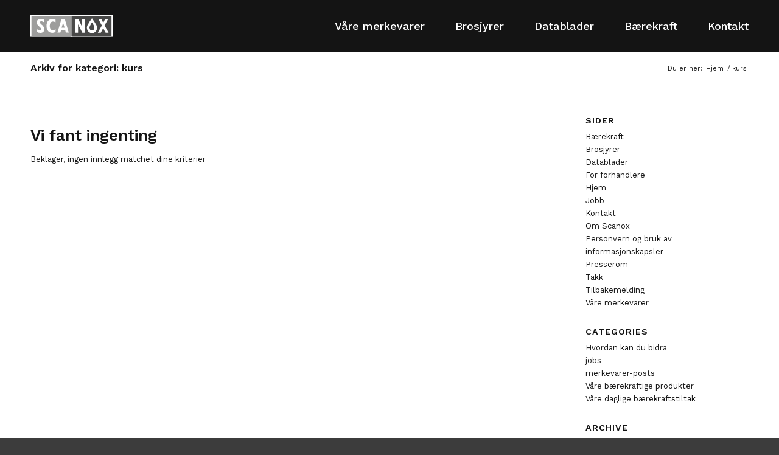

--- FILE ---
content_type: text/html; charset=UTF-8
request_url: https://scanox.no/category/kurs/
body_size: 13456
content:
<!DOCTYPE html>
<html lang="nb-NO" class="html_stretched responsive av-preloader-disabled av-default-lightbox  html_header_top html_logo_left html_main_nav_header html_menu_right html_custom html_header_sticky html_header_shrinking_disabled html_mobile_menu_tablet html_header_searchicon_disabled html_content_align_center html_header_unstick_top_disabled html_header_stretch_disabled html_minimal_header html_av-overlay-side html_av-overlay-side-classic html_av-submenu-noclone av-cookies-no-cookie-consent av-no-preview html_text_menu_active ">
<head>
<meta charset="UTF-8" />


<!-- mobile setting -->
<meta name="viewport" content="width=device-width, initial-scale=1">

<!-- Scripts/CSS and wp_head hook -->
<meta name='robots' content='noindex, follow' />

	<!-- This site is optimized with the Yoast SEO plugin v26.7 - https://yoast.com/wordpress/plugins/seo/ -->
	<title>kurs Arkiver - Scanox</title>
	<meta property="og:locale" content="nb_NO" />
	<meta property="og:type" content="article" />
	<meta property="og:title" content="kurs Arkiver - Scanox" />
	<meta property="og:url" content="https://scanox.no/category/kurs/" />
	<meta property="og:site_name" content="Scanox" />
	<meta property="og:image" content="https://scanox.no/wp-content/uploads/2022/05/Scanox_Delingsbilde.png" />
	<meta property="og:image:width" content="1200" />
	<meta property="og:image:height" content="630" />
	<meta property="og:image:type" content="image/png" />
	<meta name="twitter:card" content="summary_large_image" />
	<script type="application/ld+json" class="yoast-schema-graph">{"@context":"https://schema.org","@graph":[{"@type":"CollectionPage","@id":"https://scanox.no/category/kurs/","url":"https://scanox.no/category/kurs/","name":"kurs Arkiver - Scanox","isPartOf":{"@id":"https://scanox.no/#website"},"inLanguage":"nb-NO"},{"@type":"WebSite","@id":"https://scanox.no/#website","url":"https://scanox.no/","name":"Scanox","description":"","potentialAction":[{"@type":"SearchAction","target":{"@type":"EntryPoint","urlTemplate":"https://scanox.no/?s={search_term_string}"},"query-input":{"@type":"PropertyValueSpecification","valueRequired":true,"valueName":"search_term_string"}}],"inLanguage":"nb-NO"}]}</script>
	<!-- / Yoast SEO plugin. -->


<link rel='dns-prefetch' href='//cdnjs.cloudflare.com' />
<link rel="alternate" type="application/rss+xml" title="Scanox &raquo; strøm" href="https://scanox.no/feed/" />
<link rel="alternate" type="application/rss+xml" title="Scanox &raquo; kommentarstrøm" href="https://scanox.no/comments/feed/" />
<link rel="alternate" type="application/rss+xml" title="Scanox &raquo; kurs kategori-strøm" href="https://scanox.no/category/kurs/feed/" />
<style id='wp-img-auto-sizes-contain-inline-css' type='text/css'>
img:is([sizes=auto i],[sizes^="auto," i]){contain-intrinsic-size:3000px 1500px}
/*# sourceURL=wp-img-auto-sizes-contain-inline-css */
</style>
<link rel='stylesheet' id='avia-grid-css' href='https://scanox.no/wp-content/themes/enfold/css/grid.css?ver=4.8.1' type='text/css' media='all' />
<link rel='stylesheet' id='avia-base-css' href='https://scanox.no/wp-content/themes/enfold/css/base.css?ver=4.8.1' type='text/css' media='all' />
<link rel='stylesheet' id='avia-layout-css' href='https://scanox.no/wp-content/themes/enfold/css/layout.css?ver=4.8.1' type='text/css' media='all' />
<link rel='stylesheet' id='avia-module-blog-css' href='https://scanox.no/wp-content/themes/enfold/config-templatebuilder/avia-shortcodes/blog/blog.css?ver=6.9' type='text/css' media='all' />
<link rel='stylesheet' id='avia-module-postslider-css' href='https://scanox.no/wp-content/themes/enfold/config-templatebuilder/avia-shortcodes/postslider/postslider.css?ver=6.9' type='text/css' media='all' />
<link rel='stylesheet' id='avia-module-button-css' href='https://scanox.no/wp-content/themes/enfold/config-templatebuilder/avia-shortcodes/buttons/buttons.css?ver=6.9' type='text/css' media='all' />
<link rel='stylesheet' id='avia-module-buttonrow-css' href='https://scanox.no/wp-content/themes/enfold/config-templatebuilder/avia-shortcodes/buttonrow/buttonrow.css?ver=6.9' type='text/css' media='all' />
<link rel='stylesheet' id='avia-module-comments-css' href='https://scanox.no/wp-content/themes/enfold/config-templatebuilder/avia-shortcodes/comments/comments.css?ver=6.9' type='text/css' media='all' />
<link rel='stylesheet' id='avia-module-gallery-css' href='https://scanox.no/wp-content/themes/enfold/config-templatebuilder/avia-shortcodes/gallery/gallery.css?ver=6.9' type='text/css' media='all' />
<link rel='stylesheet' id='avia-module-gridrow-css' href='https://scanox.no/wp-content/themes/enfold/config-templatebuilder/avia-shortcodes/grid_row/grid_row.css?ver=6.9' type='text/css' media='all' />
<link rel='stylesheet' id='avia-module-heading-css' href='https://scanox.no/wp-content/themes/enfold/config-templatebuilder/avia-shortcodes/heading/heading.css?ver=6.9' type='text/css' media='all' />
<link rel='stylesheet' id='avia-module-hr-css' href='https://scanox.no/wp-content/themes/enfold/config-templatebuilder/avia-shortcodes/hr/hr.css?ver=6.9' type='text/css' media='all' />
<link rel='stylesheet' id='avia-module-icon-css' href='https://scanox.no/wp-content/themes/enfold/config-templatebuilder/avia-shortcodes/icon/icon.css?ver=6.9' type='text/css' media='all' />
<link rel='stylesheet' id='avia-module-iconbox-css' href='https://scanox.no/wp-content/themes/enfold/config-templatebuilder/avia-shortcodes/iconbox/iconbox.css?ver=6.9' type='text/css' media='all' />
<link rel='stylesheet' id='avia-module-image-css' href='https://scanox.no/wp-content/themes/enfold/config-templatebuilder/avia-shortcodes/image/image.css?ver=6.9' type='text/css' media='all' />
<link rel='stylesheet' id='avia-sc-search-css' href='https://scanox.no/wp-content/themes/enfold/config-templatebuilder/avia-shortcodes/search/search.css?ver=6.9' type='text/css' media='all' />
<link rel='stylesheet' id='avia-module-social-css' href='https://scanox.no/wp-content/themes/enfold/config-templatebuilder/avia-shortcodes/social_share/social_share.css?ver=6.9' type='text/css' media='all' />
<link rel='stylesheet' id='avia-module-tabs-css' href='https://scanox.no/wp-content/themes/enfold/config-templatebuilder/avia-shortcodes/tabs/tabs.css?ver=6.9' type='text/css' media='all' />
<link rel='stylesheet' id='avia-module-video-css' href='https://scanox.no/wp-content/themes/enfold/config-templatebuilder/avia-shortcodes/video/video.css?ver=6.9' type='text/css' media='all' />
<style id='wp-emoji-styles-inline-css' type='text/css'>

	img.wp-smiley, img.emoji {
		display: inline !important;
		border: none !important;
		box-shadow: none !important;
		height: 1em !important;
		width: 1em !important;
		margin: 0 0.07em !important;
		vertical-align: -0.1em !important;
		background: none !important;
		padding: 0 !important;
	}
/*# sourceURL=wp-emoji-styles-inline-css */
</style>
<style id='wp-block-library-inline-css' type='text/css'>
:root{--wp-block-synced-color:#7a00df;--wp-block-synced-color--rgb:122,0,223;--wp-bound-block-color:var(--wp-block-synced-color);--wp-editor-canvas-background:#ddd;--wp-admin-theme-color:#007cba;--wp-admin-theme-color--rgb:0,124,186;--wp-admin-theme-color-darker-10:#006ba1;--wp-admin-theme-color-darker-10--rgb:0,107,160.5;--wp-admin-theme-color-darker-20:#005a87;--wp-admin-theme-color-darker-20--rgb:0,90,135;--wp-admin-border-width-focus:2px}@media (min-resolution:192dpi){:root{--wp-admin-border-width-focus:1.5px}}.wp-element-button{cursor:pointer}:root .has-very-light-gray-background-color{background-color:#eee}:root .has-very-dark-gray-background-color{background-color:#313131}:root .has-very-light-gray-color{color:#eee}:root .has-very-dark-gray-color{color:#313131}:root .has-vivid-green-cyan-to-vivid-cyan-blue-gradient-background{background:linear-gradient(135deg,#00d084,#0693e3)}:root .has-purple-crush-gradient-background{background:linear-gradient(135deg,#34e2e4,#4721fb 50%,#ab1dfe)}:root .has-hazy-dawn-gradient-background{background:linear-gradient(135deg,#faaca8,#dad0ec)}:root .has-subdued-olive-gradient-background{background:linear-gradient(135deg,#fafae1,#67a671)}:root .has-atomic-cream-gradient-background{background:linear-gradient(135deg,#fdd79a,#004a59)}:root .has-nightshade-gradient-background{background:linear-gradient(135deg,#330968,#31cdcf)}:root .has-midnight-gradient-background{background:linear-gradient(135deg,#020381,#2874fc)}:root{--wp--preset--font-size--normal:16px;--wp--preset--font-size--huge:42px}.has-regular-font-size{font-size:1em}.has-larger-font-size{font-size:2.625em}.has-normal-font-size{font-size:var(--wp--preset--font-size--normal)}.has-huge-font-size{font-size:var(--wp--preset--font-size--huge)}.has-text-align-center{text-align:center}.has-text-align-left{text-align:left}.has-text-align-right{text-align:right}.has-fit-text{white-space:nowrap!important}#end-resizable-editor-section{display:none}.aligncenter{clear:both}.items-justified-left{justify-content:flex-start}.items-justified-center{justify-content:center}.items-justified-right{justify-content:flex-end}.items-justified-space-between{justify-content:space-between}.screen-reader-text{border:0;clip-path:inset(50%);height:1px;margin:-1px;overflow:hidden;padding:0;position:absolute;width:1px;word-wrap:normal!important}.screen-reader-text:focus{background-color:#ddd;clip-path:none;color:#444;display:block;font-size:1em;height:auto;left:5px;line-height:normal;padding:15px 23px 14px;text-decoration:none;top:5px;width:auto;z-index:100000}html :where(.has-border-color){border-style:solid}html :where([style*=border-top-color]){border-top-style:solid}html :where([style*=border-right-color]){border-right-style:solid}html :where([style*=border-bottom-color]){border-bottom-style:solid}html :where([style*=border-left-color]){border-left-style:solid}html :where([style*=border-width]){border-style:solid}html :where([style*=border-top-width]){border-top-style:solid}html :where([style*=border-right-width]){border-right-style:solid}html :where([style*=border-bottom-width]){border-bottom-style:solid}html :where([style*=border-left-width]){border-left-style:solid}html :where(img[class*=wp-image-]){height:auto;max-width:100%}:where(figure){margin:0 0 1em}html :where(.is-position-sticky){--wp-admin--admin-bar--position-offset:var(--wp-admin--admin-bar--height,0px)}@media screen and (max-width:600px){html :where(.is-position-sticky){--wp-admin--admin-bar--position-offset:0px}}

/*# sourceURL=wp-block-library-inline-css */
</style><style id='wp-block-group-inline-css' type='text/css'>
.wp-block-group{box-sizing:border-box}:where(.wp-block-group.wp-block-group-is-layout-constrained){position:relative}
/*# sourceURL=https://scanox.no/wp-includes/blocks/group/style.min.css */
</style>
<style id='global-styles-inline-css' type='text/css'>
:root{--wp--preset--aspect-ratio--square: 1;--wp--preset--aspect-ratio--4-3: 4/3;--wp--preset--aspect-ratio--3-4: 3/4;--wp--preset--aspect-ratio--3-2: 3/2;--wp--preset--aspect-ratio--2-3: 2/3;--wp--preset--aspect-ratio--16-9: 16/9;--wp--preset--aspect-ratio--9-16: 9/16;--wp--preset--color--black: #000000;--wp--preset--color--cyan-bluish-gray: #abb8c3;--wp--preset--color--white: #ffffff;--wp--preset--color--pale-pink: #f78da7;--wp--preset--color--vivid-red: #cf2e2e;--wp--preset--color--luminous-vivid-orange: #ff6900;--wp--preset--color--luminous-vivid-amber: #fcb900;--wp--preset--color--light-green-cyan: #7bdcb5;--wp--preset--color--vivid-green-cyan: #00d084;--wp--preset--color--pale-cyan-blue: #8ed1fc;--wp--preset--color--vivid-cyan-blue: #0693e3;--wp--preset--color--vivid-purple: #9b51e0;--wp--preset--gradient--vivid-cyan-blue-to-vivid-purple: linear-gradient(135deg,rgb(6,147,227) 0%,rgb(155,81,224) 100%);--wp--preset--gradient--light-green-cyan-to-vivid-green-cyan: linear-gradient(135deg,rgb(122,220,180) 0%,rgb(0,208,130) 100%);--wp--preset--gradient--luminous-vivid-amber-to-luminous-vivid-orange: linear-gradient(135deg,rgb(252,185,0) 0%,rgb(255,105,0) 100%);--wp--preset--gradient--luminous-vivid-orange-to-vivid-red: linear-gradient(135deg,rgb(255,105,0) 0%,rgb(207,46,46) 100%);--wp--preset--gradient--very-light-gray-to-cyan-bluish-gray: linear-gradient(135deg,rgb(238,238,238) 0%,rgb(169,184,195) 100%);--wp--preset--gradient--cool-to-warm-spectrum: linear-gradient(135deg,rgb(74,234,220) 0%,rgb(151,120,209) 20%,rgb(207,42,186) 40%,rgb(238,44,130) 60%,rgb(251,105,98) 80%,rgb(254,248,76) 100%);--wp--preset--gradient--blush-light-purple: linear-gradient(135deg,rgb(255,206,236) 0%,rgb(152,150,240) 100%);--wp--preset--gradient--blush-bordeaux: linear-gradient(135deg,rgb(254,205,165) 0%,rgb(254,45,45) 50%,rgb(107,0,62) 100%);--wp--preset--gradient--luminous-dusk: linear-gradient(135deg,rgb(255,203,112) 0%,rgb(199,81,192) 50%,rgb(65,88,208) 100%);--wp--preset--gradient--pale-ocean: linear-gradient(135deg,rgb(255,245,203) 0%,rgb(182,227,212) 50%,rgb(51,167,181) 100%);--wp--preset--gradient--electric-grass: linear-gradient(135deg,rgb(202,248,128) 0%,rgb(113,206,126) 100%);--wp--preset--gradient--midnight: linear-gradient(135deg,rgb(2,3,129) 0%,rgb(40,116,252) 100%);--wp--preset--font-size--small: 13px;--wp--preset--font-size--medium: 20px;--wp--preset--font-size--large: 36px;--wp--preset--font-size--x-large: 42px;--wp--preset--spacing--20: 0.44rem;--wp--preset--spacing--30: 0.67rem;--wp--preset--spacing--40: 1rem;--wp--preset--spacing--50: 1.5rem;--wp--preset--spacing--60: 2.25rem;--wp--preset--spacing--70: 3.38rem;--wp--preset--spacing--80: 5.06rem;--wp--preset--shadow--natural: 6px 6px 9px rgba(0, 0, 0, 0.2);--wp--preset--shadow--deep: 12px 12px 50px rgba(0, 0, 0, 0.4);--wp--preset--shadow--sharp: 6px 6px 0px rgba(0, 0, 0, 0.2);--wp--preset--shadow--outlined: 6px 6px 0px -3px rgb(255, 255, 255), 6px 6px rgb(0, 0, 0);--wp--preset--shadow--crisp: 6px 6px 0px rgb(0, 0, 0);}:where(.is-layout-flex){gap: 0.5em;}:where(.is-layout-grid){gap: 0.5em;}body .is-layout-flex{display: flex;}.is-layout-flex{flex-wrap: wrap;align-items: center;}.is-layout-flex > :is(*, div){margin: 0;}body .is-layout-grid{display: grid;}.is-layout-grid > :is(*, div){margin: 0;}:where(.wp-block-columns.is-layout-flex){gap: 2em;}:where(.wp-block-columns.is-layout-grid){gap: 2em;}:where(.wp-block-post-template.is-layout-flex){gap: 1.25em;}:where(.wp-block-post-template.is-layout-grid){gap: 1.25em;}.has-black-color{color: var(--wp--preset--color--black) !important;}.has-cyan-bluish-gray-color{color: var(--wp--preset--color--cyan-bluish-gray) !important;}.has-white-color{color: var(--wp--preset--color--white) !important;}.has-pale-pink-color{color: var(--wp--preset--color--pale-pink) !important;}.has-vivid-red-color{color: var(--wp--preset--color--vivid-red) !important;}.has-luminous-vivid-orange-color{color: var(--wp--preset--color--luminous-vivid-orange) !important;}.has-luminous-vivid-amber-color{color: var(--wp--preset--color--luminous-vivid-amber) !important;}.has-light-green-cyan-color{color: var(--wp--preset--color--light-green-cyan) !important;}.has-vivid-green-cyan-color{color: var(--wp--preset--color--vivid-green-cyan) !important;}.has-pale-cyan-blue-color{color: var(--wp--preset--color--pale-cyan-blue) !important;}.has-vivid-cyan-blue-color{color: var(--wp--preset--color--vivid-cyan-blue) !important;}.has-vivid-purple-color{color: var(--wp--preset--color--vivid-purple) !important;}.has-black-background-color{background-color: var(--wp--preset--color--black) !important;}.has-cyan-bluish-gray-background-color{background-color: var(--wp--preset--color--cyan-bluish-gray) !important;}.has-white-background-color{background-color: var(--wp--preset--color--white) !important;}.has-pale-pink-background-color{background-color: var(--wp--preset--color--pale-pink) !important;}.has-vivid-red-background-color{background-color: var(--wp--preset--color--vivid-red) !important;}.has-luminous-vivid-orange-background-color{background-color: var(--wp--preset--color--luminous-vivid-orange) !important;}.has-luminous-vivid-amber-background-color{background-color: var(--wp--preset--color--luminous-vivid-amber) !important;}.has-light-green-cyan-background-color{background-color: var(--wp--preset--color--light-green-cyan) !important;}.has-vivid-green-cyan-background-color{background-color: var(--wp--preset--color--vivid-green-cyan) !important;}.has-pale-cyan-blue-background-color{background-color: var(--wp--preset--color--pale-cyan-blue) !important;}.has-vivid-cyan-blue-background-color{background-color: var(--wp--preset--color--vivid-cyan-blue) !important;}.has-vivid-purple-background-color{background-color: var(--wp--preset--color--vivid-purple) !important;}.has-black-border-color{border-color: var(--wp--preset--color--black) !important;}.has-cyan-bluish-gray-border-color{border-color: var(--wp--preset--color--cyan-bluish-gray) !important;}.has-white-border-color{border-color: var(--wp--preset--color--white) !important;}.has-pale-pink-border-color{border-color: var(--wp--preset--color--pale-pink) !important;}.has-vivid-red-border-color{border-color: var(--wp--preset--color--vivid-red) !important;}.has-luminous-vivid-orange-border-color{border-color: var(--wp--preset--color--luminous-vivid-orange) !important;}.has-luminous-vivid-amber-border-color{border-color: var(--wp--preset--color--luminous-vivid-amber) !important;}.has-light-green-cyan-border-color{border-color: var(--wp--preset--color--light-green-cyan) !important;}.has-vivid-green-cyan-border-color{border-color: var(--wp--preset--color--vivid-green-cyan) !important;}.has-pale-cyan-blue-border-color{border-color: var(--wp--preset--color--pale-cyan-blue) !important;}.has-vivid-cyan-blue-border-color{border-color: var(--wp--preset--color--vivid-cyan-blue) !important;}.has-vivid-purple-border-color{border-color: var(--wp--preset--color--vivid-purple) !important;}.has-vivid-cyan-blue-to-vivid-purple-gradient-background{background: var(--wp--preset--gradient--vivid-cyan-blue-to-vivid-purple) !important;}.has-light-green-cyan-to-vivid-green-cyan-gradient-background{background: var(--wp--preset--gradient--light-green-cyan-to-vivid-green-cyan) !important;}.has-luminous-vivid-amber-to-luminous-vivid-orange-gradient-background{background: var(--wp--preset--gradient--luminous-vivid-amber-to-luminous-vivid-orange) !important;}.has-luminous-vivid-orange-to-vivid-red-gradient-background{background: var(--wp--preset--gradient--luminous-vivid-orange-to-vivid-red) !important;}.has-very-light-gray-to-cyan-bluish-gray-gradient-background{background: var(--wp--preset--gradient--very-light-gray-to-cyan-bluish-gray) !important;}.has-cool-to-warm-spectrum-gradient-background{background: var(--wp--preset--gradient--cool-to-warm-spectrum) !important;}.has-blush-light-purple-gradient-background{background: var(--wp--preset--gradient--blush-light-purple) !important;}.has-blush-bordeaux-gradient-background{background: var(--wp--preset--gradient--blush-bordeaux) !important;}.has-luminous-dusk-gradient-background{background: var(--wp--preset--gradient--luminous-dusk) !important;}.has-pale-ocean-gradient-background{background: var(--wp--preset--gradient--pale-ocean) !important;}.has-electric-grass-gradient-background{background: var(--wp--preset--gradient--electric-grass) !important;}.has-midnight-gradient-background{background: var(--wp--preset--gradient--midnight) !important;}.has-small-font-size{font-size: var(--wp--preset--font-size--small) !important;}.has-medium-font-size{font-size: var(--wp--preset--font-size--medium) !important;}.has-large-font-size{font-size: var(--wp--preset--font-size--large) !important;}.has-x-large-font-size{font-size: var(--wp--preset--font-size--x-large) !important;}
/*# sourceURL=global-styles-inline-css */
</style>

<style id='classic-theme-styles-inline-css' type='text/css'>
/*! This file is auto-generated */
.wp-block-button__link{color:#fff;background-color:#32373c;border-radius:9999px;box-shadow:none;text-decoration:none;padding:calc(.667em + 2px) calc(1.333em + 2px);font-size:1.125em}.wp-block-file__button{background:#32373c;color:#fff;text-decoration:none}
/*# sourceURL=/wp-includes/css/classic-themes.min.css */
</style>
<link rel='stylesheet' id='gravity-forms-tooltip-public-css' href='https://scanox.no/wp-content/plugins/tooltip-for-gravity-forms/public/css/gravity-forms-tooltip-public.css?ver=3.0.2' type='text/css' media='all' />
<link rel='stylesheet' id='slick-css-css' href='https://cdnjs.cloudflare.com/ajax/libs/slick-carousel/1.8.1/slick.css?ver=6.9' type='text/css' media='all' />
<link rel='stylesheet' id='slick-theme-css-css' href='https://cdnjs.cloudflare.com/ajax/libs/slick-carousel/1.8.1/slick-theme.css?ver=6.9' type='text/css' media='all' />
<link rel='stylesheet' id='avia-scs-css' href='https://scanox.no/wp-content/themes/enfold/css/shortcodes.css?ver=4.8.1' type='text/css' media='all' />
<link rel='stylesheet' id='avia-popup-css-css' href='https://scanox.no/wp-content/themes/enfold/js/aviapopup/magnific-popup.css?ver=4.8.1' type='text/css' media='screen' />
<link rel='stylesheet' id='avia-lightbox-css' href='https://scanox.no/wp-content/themes/enfold/css/avia-snippet-lightbox.css?ver=4.8.1' type='text/css' media='screen' />
<link rel='stylesheet' id='avia-widget-css-css' href='https://scanox.no/wp-content/themes/enfold/css/avia-snippet-widget.css?ver=4.8.1' type='text/css' media='screen' />
<link rel='stylesheet' id='avia-dynamic-css' href='https://scanox.no/wp-content/uploads/dynamic_avia/nyg.css?ver=69272a20118ec' type='text/css' media='all' />
<link rel='stylesheet' id='avia-custom-css' href='https://scanox.no/wp-content/themes/enfold/css/custom.css?ver=4.8.1' type='text/css' media='all' />
<link rel='stylesheet' id='avia-style-css' href='https://scanox.no/wp-content/themes/nyg-enfold-child/style.css?ver=4.8.1' type='text/css' media='all' />
<link rel='stylesheet' id='avia-gravity-css' href='https://scanox.no/wp-content/themes/enfold/config-gravityforms/gravity-mod.css?ver=4.8.1' type='text/css' media='screen' />
<link rel='stylesheet' id='nyg-base-style-css' href='https://scanox.no/wp-content/themes/nyg-enfold-child/css/base.min.css?ver=6.9' type='text/css' media='all' />
<script type="text/javascript" src="https://scanox.no/wp-includes/js/jquery/jquery.min.js?ver=3.7.1" id="jquery-core-js"></script>
<script type="text/javascript" src="https://scanox.no/wp-includes/js/jquery/jquery-migrate.min.js?ver=3.4.1" id="jquery-migrate-js"></script>
<script type="text/javascript" src="https://scanox.no/wp-content/plugins/tooltip-for-gravity-forms/public/js/popper.min.js" id="popper-js-for-tippy-js"></script>
<script type="text/javascript" src="//cdnjs.cloudflare.com/polyfill/v3/polyfill.min.js?features=Array.prototype.find,Promise,Object.assign" id="tippy-polyfill-js"></script>
<script type="text/javascript" src="https://scanox.no/wp-content/plugins/tooltip-for-gravity-forms/public/js/tippy.min.js" id="tippy-js"></script>
<script type="text/javascript" src="https://scanox.no/wp-content/plugins/tooltip-for-gravity-forms/public/js/gravity-forms-tooltip-public.js?ver=3.0.2" id="gravity-forms-tooltip-public-js"></script>
<script type="text/javascript" src="https://cdnjs.cloudflare.com/ajax/libs/slick-carousel/1.8.1/slick.min.js?ver=6.9" id="slick-js-js"></script>
<script type="text/javascript" src="https://scanox.no/wp-content/themes/enfold/js/avia-compat.js?ver=4.8.1" id="avia-compat-js"></script>
<script type="text/javascript" src="https://scanox.no/wp-content/themes/nyg-enfold-child/js/jquery.hypher.js?ver=1" id="hyphen-js"></script>
<script type="text/javascript" src="https://scanox.no/wp-content/themes/nyg-enfold-child/js/jquery.hypher.nb-no.js?ver=1" id="hyphen-pattern-js"></script>
<link rel="https://api.w.org/" href="https://scanox.no/wp-json/" /><link rel="alternate" title="JSON" type="application/json" href="https://scanox.no/wp-json/wp/v2/categories/8" /><link rel="EditURI" type="application/rsd+xml" title="RSD" href="https://scanox.no/xmlrpc.php?rsd" />
<meta name="generator" content="WordPress 6.9" />
<script id="CookieConsent" src="https://policy.app.cookieinformation.com/uc.js" data-culture="NB" type="text/javascript"></script
<!-- Google Tag Manager -->
<script>(function(w,d,s,l,i){w[l]=w[l]||[];w[l].push({'gtm.start':
new Date().getTime(),event:'gtm.js'});var f=d.getElementsByTagName(s)[0],
j=d.createElement(s),dl=l!='dataLayer'?'&l='+l:'';j.async=true;j.src=
'https://www.googletagmanager.com/gtm.js?id='+i+dl;f.parentNode.insertBefore(j,f);
})(window,document,'script','dataLayer','GTM-KSMHPCQ');</script>
<!-- End Google Tag Manager --><link rel="profile" href="http://gmpg.org/xfn/11" />
<link rel="alternate" type="application/rss+xml" title="Scanox RSS2 Feed" href="https://scanox.no/feed/" />
<link rel="pingback" href="https://scanox.no/xmlrpc.php" />

<style type='text/css' media='screen'>
 #top #header_main > .container, #top #header_main > .container .main_menu  .av-main-nav > li > a, #top #header_main #menu-item-shop .cart_dropdown_link{ height:85px; line-height: 85px; }
 .html_top_nav_header .av-logo-container{ height:85px;  }
 .html_header_top.html_header_sticky #top #wrap_all #main{ padding-top:83px; } 
</style>
<!--[if lt IE 9]><script src="https://scanox.no/wp-content/themes/enfold/js/html5shiv.js"></script><![endif]-->
<link rel="icon" href="https://scanox.no/wp-content/uploads/2022/05/Scanox_Favicon_512px-300x300.png" type="image/png">
<noscript><style>.lazyload[data-src]{display:none !important;}</style></noscript><style>.lazyload{background-image:none !important;}.lazyload:before{background-image:none !important;}</style><style type='text/css'>
@font-face {font-family: 'entypo-fontello'; font-weight: normal; font-style: normal; font-display: auto;
src: url('https://scanox.no/wp-content/themes/enfold/config-templatebuilder/avia-template-builder/assets/fonts/entypo-fontello.woff2') format('woff2'),
url('https://scanox.no/wp-content/themes/enfold/config-templatebuilder/avia-template-builder/assets/fonts/entypo-fontello.woff') format('woff'),
url('https://scanox.no/wp-content/themes/enfold/config-templatebuilder/avia-template-builder/assets/fonts/entypo-fontello.ttf') format('truetype'), 
url('https://scanox.no/wp-content/themes/enfold/config-templatebuilder/avia-template-builder/assets/fonts/entypo-fontello.svg#entypo-fontello') format('svg'),
url('https://scanox.no/wp-content/themes/enfold/config-templatebuilder/avia-template-builder/assets/fonts/entypo-fontello.eot'),
url('https://scanox.no/wp-content/themes/enfold/config-templatebuilder/avia-template-builder/assets/fonts/entypo-fontello.eot?#iefix') format('embedded-opentype');
} #top .avia-font-entypo-fontello, body .avia-font-entypo-fontello, html body [data-av_iconfont='entypo-fontello']:before{ font-family: 'entypo-fontello'; }
</style>

<!--
Debugging Info for Theme support: 

Theme: Enfold
Version: 4.8.1
Installed: enfold
AviaFramework Version: 5.0
AviaBuilder Version: 4.8
aviaElementManager Version: 1.0.1
- - - - - - - - - - -
ChildTheme: NYG
ChildTheme Version: 3.5.0
ChildTheme Installed: enfold

ML:128-PU:93-PLA:13
WP:6.9
Compress: CSS:disabled - JS:disabled
Updates: enabled - token has changed and not verified
PLAu:12
-->
</head>




<body id="top" class="archive category category-kurs category-8 wp-theme-enfold wp-child-theme-nyg-enfold-child  rtl_columns stretched helvetica-neue-websave helvetica_neue" itemscope="itemscope" itemtype="https://schema.org/WebPage" >

	<!-- Google Tag Manager (noscript) -->
<noscript><iframe src="https://www.googletagmanager.com/ns.html?id=GTM-KSMHPCQ"
height="0" width="0" style="display:none;visibility:hidden"></iframe></noscript>
<!-- End Google Tag Manager (noscript) -->
	<div id='wrap_all'>

	
<header id='header' class='all_colors header_color dark_bg_color  av_header_top av_logo_left av_main_nav_header av_menu_right av_custom av_header_sticky av_header_shrinking_disabled av_header_stretch_disabled av_mobile_menu_tablet av_header_searchicon_disabled av_header_unstick_top_disabled av_minimal_header av_bottom_nav_disabled  av_header_border_disabled'  role="banner" itemscope="itemscope" itemtype="https://schema.org/WPHeader" >

		<div  id='header_main' class='container_wrap container_wrap_logo'>
	
        <div class='container av-logo-container'><div class='inner-container'><span class='logo'><a href='https://scanox.no/'><img height="100" width="300" src="[data-uri]" alt='Scanox' title='' data-src="https://scanox.no/wp-content/uploads/2022/04/logo.svg" decoding="async" class="lazyload" data-eio-rwidth="300" data-eio-rheight="100" /><noscript><img height="100" width="300" src='https://scanox.no/wp-content/uploads/2022/04/logo.svg' alt='Scanox' title='' data-eio="l" /></noscript></a></span><nav class='main_menu' data-selectname='Velg en side'  role="navigation" itemscope="itemscope" itemtype="https://schema.org/SiteNavigationElement" ><div class="avia-menu av-main-nav-wrap"><ul id="avia-menu" class="menu av-main-nav"><li id="menu-item-4024" class="mobile-search menu-item menu-item-type-custom menu-item-object-custom menu-item-top-level menu-item-top-level-1"><a itemprop="url"><span class="avia-bullet"></span><span class="avia-menu-text"><form role="search" method="get" id="searchform_header" action="https://scanox.no/" >
    <div class="search-icon"><span class="search-icon-image"><img src="[data-uri]" data-src="/wp-content/uploads/2022/04/search-icon.svg" decoding="async" class="lazyload"><noscript><img src="/wp-content/uploads/2022/04/search-icon.svg" data-eio="l"></noscript></span><label class="screen-reader-text" for="s">Søk</label>
    <span class="header-input"><input type="text" placeholder="Søk" value="" name="s" id="header_search" /></sapn>
    </div>
    </form></span><span class="avia-menu-fx"><span class="avia-arrow-wrap"><span class="avia-arrow"></span></span></span></a></li>
<li id="menu-item-56" class="menu-item menu-item-type-post_type menu-item-object-page menu-item-top-level menu-item-top-level-2"><a href="https://scanox.no/vare-merkevarer/" itemprop="url"><span class="avia-bullet"></span><span class="avia-menu-text">Våre merkevarer</span><span class="avia-menu-fx"><span class="avia-arrow-wrap"><span class="avia-arrow"></span></span></span></a></li>
<li id="menu-item-3109" class="menu-item menu-item-type-post_type menu-item-object-page menu-item-top-level menu-item-top-level-3"><a href="https://scanox.no/brosjyrer/" itemprop="url"><span class="avia-bullet"></span><span class="avia-menu-text">Brosjyrer</span><span class="avia-menu-fx"><span class="avia-arrow-wrap"><span class="avia-arrow"></span></span></span></a></li>
<li id="menu-item-55" class="menu-item menu-item-type-post_type menu-item-object-page menu-item-top-level menu-item-top-level-4"><a href="https://scanox.no/datablader/" itemprop="url"><span class="avia-bullet"></span><span class="avia-menu-text">Datablader</span><span class="avia-menu-fx"><span class="avia-arrow-wrap"><span class="avia-arrow"></span></span></span></a></li>
<li id="menu-item-54" class="menu-item menu-item-type-post_type menu-item-object-page menu-item-top-level menu-item-top-level-5"><a href="https://scanox.no/baerekraft/" itemprop="url"><span class="avia-bullet"></span><span class="avia-menu-text">Bærekraft</span><span class="avia-menu-fx"><span class="avia-arrow-wrap"><span class="avia-arrow"></span></span></span></a></li>
<li id="menu-item-53" class="last-menu menu-item menu-item-type-post_type menu-item-object-page menu-item-top-level menu-item-top-level-6"><a href="https://scanox.no/kontakt/" itemprop="url"><span class="avia-bullet"></span><span class="avia-menu-text">Kontakt</span><span class="avia-menu-fx"><span class="avia-arrow-wrap"><span class="avia-arrow"></span></span></span></a></li>
<li id="menu-item-4018" class="first-link mobile-link menu-item menu-item-type-custom menu-item-object-custom menu-item-top-level menu-item-top-level-7"><a target="_blank" href="https://www.malingskalkulator.no" itemprop="url" rel="noopener"><span class="avia-bullet"></span><span class="avia-menu-text">malingskalkulator.no</span><span class="avia-menu-fx"><span class="avia-arrow-wrap"><span class="avia-arrow"></span></span></span></a></li>
<li id="menu-item-4020" class="mobile-link menu-item menu-item-type-custom menu-item-object-custom menu-item-top-level menu-item-top-level-8"><a target="_blank" href="https://www.malingsmappa.no/" itemprop="url" rel="noopener"><span class="avia-bullet"></span><span class="avia-menu-text">malingsmappa.no</span><span class="avia-menu-fx"><span class="avia-arrow-wrap"><span class="avia-arrow"></span></span></span></a></li>
<li id="menu-item-4021" class="mobile-link menu-item menu-item-type-custom menu-item-object-custom menu-item-top-level menu-item-top-level-9"><a target="_blank" href="https://www.enkelfornyelse.no/" itemprop="url" rel="noopener"><span class="avia-bullet"></span><span class="avia-menu-text">enkelfornyelse.no</span><span class="avia-menu-fx"><span class="avia-arrow-wrap"><span class="avia-arrow"></span></span></span></a></li>
<li class="av-burger-menu-main menu-item-avia-special ">
	        			<a href="#" aria-label="Menu" aria-hidden="false">
							<span class="av-hamburger av-hamburger--spin av-js-hamburger">
								<span class="av-hamburger-box">
						          <span class="av-hamburger-inner"></span>
						          <strong>Menu</strong>
								</span>
							</span>
							<span class="avia_hidden_link_text">Menu</span>
						</a>
	        		   </li></ul></div></nav></div> </div> 
		<!-- end container_wrap-->
		</div>
		<div class='header_bg'></div>

<!-- end header -->
</header>
		
	<div id='main' class='all_colors' data-scroll-offset='83'>

	<div class='stretch_full container_wrap alternate_color light_bg_color title_container'><div class='container'><h1 class='main-title entry-title '><a href='https://scanox.no/category/kurs/' rel='bookmark' title='Permanent lenke: Arkiv for kategori: kurs'  itemprop="headline" >Arkiv for kategori: kurs</a></h1><div class="breadcrumb breadcrumbs avia-breadcrumbs"><div class="breadcrumb-trail" ><span class="trail-before"><span class="breadcrumb-title">Du er her:</span></span> <span  itemscope="itemscope" itemtype="https://schema.org/BreadcrumbList" ><span  itemscope="itemscope" itemtype="https://schema.org/ListItem" itemprop="itemListElement" ><a itemprop="url" href="https://scanox.no" title="Scanox" rel="home" class="trail-begin"><span itemprop="name">Hjem</span></a><span itemprop="position" class="hidden">1</span></span></span> <span class="sep">/</span> <span class="trail-end">kurs</span></div></div></div></div>
		<div class='container_wrap container_wrap_first main_color sidebar_right'>

			<div class='container template-blog '>

				<main class='content av-content-small alpha units'  role="main" itemprop="mainContentOfPage" itemscope="itemscope" itemtype="https://schema.org/Blog" >
					
					                    

                    
    <article class="entry">
        <header class="entry-content-header">
            <h1 class='post-title entry-title '>Vi fant ingenting</h1>        </header>

        <p class="entry-content"  itemprop="text" >Beklager, ingen innlegg matchet dine kriterier</p>

        <footer class="entry-footer"></footer>
    </article>

<div class='single-small'></div>
				<!--end content-->
				</main>

				<aside class='sidebar sidebar_right   alpha units'  role="complementary" itemscope="itemscope" itemtype="https://schema.org/WPSideBar" ><div class='inner_sidebar extralight-border'><section class='widget widget_pages'><h3 class='widgettitle'>Sider</h3><ul><li class="page_item page-item-47"><a href="https://scanox.no/baerekraft/">Bærekraft</a></li>
<li class="page_item page-item-731"><a href="https://scanox.no/brosjyrer/">Brosjyrer</a></li>
<li class="page_item page-item-44"><a href="https://scanox.no/datablader/">Datablader</a></li>
<li class="page_item page-item-1592"><a href="https://scanox.no/for-forhandlere/">For forhandlere</a></li>
<li class="page_item page-item-38"><a href="https://scanox.no/">Hjem</a></li>
<li class="page_item page-item-449"><a href="https://scanox.no/jobb/">Jobb</a></li>
<li class="page_item page-item-50"><a href="https://scanox.no/kontakt/">Kontakt</a></li>
<li class="page_item page-item-1199"><a href="https://scanox.no/om-scanox/">Om Scanox</a></li>
<li class="page_item page-item-3"><a href="https://scanox.no/personvern/">Personvern og bruk av informasjonskapsler</a></li>
<li class="page_item page-item-375"><a href="https://scanox.no/presserom/">Presserom</a></li>
<li class="page_item page-item-822"><a href="https://scanox.no/takk/">Takk</a></li>
<li class="page_item page-item-592"><a href="https://scanox.no/tilbakemelding/">Tilbakemelding</a></li>
<li class="page_item page-item-35"><a href="https://scanox.no/vare-merkevarer/">Våre merkevarer</a></li>
</ul><span class='seperator extralight-border'></span></section><section class='widget widget_categories'><h3 class='widgettitle'>Categories</h3><ul>	<li class="cat-item cat-item-21"><a href="https://scanox.no/category/hvordan-kan-du-bidra/">Hvordan kan du bidra</a>
</li>
	<li class="cat-item cat-item-4"><a href="https://scanox.no/category/jobs/">jobs</a>
</li>
	<li class="cat-item cat-item-5"><a href="https://scanox.no/category/merkevarer-posts/">merkevarer-posts</a>
</li>
	<li class="cat-item cat-item-22"><a href="https://scanox.no/category/vare-baerekraftige-produkter/">Våre bærekraftige produkter</a>
</li>
	<li class="cat-item cat-item-23"><a href="https://scanox.no/category/vare-daglige-baerekraftstiltak/">Våre daglige bærekraftstiltak</a>
</li>
</ul><span class='seperator extralight-border'></span></section><section class='widget widget_archive'><h3 class='widgettitle'>Archive</h3><ul>	<li><a href='https://scanox.no/2024/07/'>juli 2024</a></li>
	<li><a href='https://scanox.no/2022/05/'>mai 2022</a></li>
</ul><span class='seperator extralight-border'></span></section></div></aside>
			</div><!--end container-->

		</div><!-- close default .container_wrap element -->




						<div class='container_wrap footer_color' id='footer'>

					<div class='container'>

						<div class='flex_column   first el_before_'><section id="block-5" class="widget clearfix widget_block">
<div class="wp-block-group"><div class="wp-block-group__inner-container is-layout-flow wp-block-group-is-layout-flow">
<div class="footer-top-column">
<div class="footer-column-one">
		<a href="/"><img decoding="async" src="[data-uri]" alt="Footer Logo" data-src="/wp-content/uploads/2022/04/footer-logo-1.svg" class="lazyload"><noscript><img decoding="async" src="/wp-content/uploads/2022/04/footer-logo-1.svg" alt="Footer Logo" data-eio="l"></noscript></a>
	</div>
<div class="footer-column-two">
<h2>Scanox AS</h2>
<p>Besøk:<br>Kjellstadveien 5<br>3402 Lier</p>
<p class="post-content">Post:<br>Postboks 904 Brakerøya<br>3002 Drammen</p>
<p></p>
</div>
<div class="footer-column-three">
<h2>NYTTIGE LINKER</h2>
<ul>
<li><a href="https://www.enkelfornyelse.no/" target="_blank"><img decoding="async" src="[data-uri]" data-src="/wp-content/uploads/2022/04/footer-icon.svg" class="lazyload"><noscript><img decoding="async" src="/wp-content/uploads/2022/04/footer-icon.svg" data-eio="l"></noscript>enkelfornyelse.no</a></li>
<li><a href="/for-forhandlere">For forhandlere</a></li>
<li><a href="/om-scanox">Om Scanox</a></li>
<li><a href="/jobb">Jobb hos oss</a></li>
<li><a href="/presserom">Presserom</a></li>
<li><a href="/tilbakemelding">Tilbakemeldingsskjema</a></li>
</ul>
</div>
<div class="footer-column-four">
<h2>Våre merkevarer</h2>
<ul>
<li><a href="https://www.butinoxinterior.no/" target="_blank"><img decoding="async" src="[data-uri]" data-src="/wp-content/uploads/2022/04/footer-icon.svg" class="lazyload"><noscript><img decoding="async" src="/wp-content/uploads/2022/04/footer-icon.svg" data-eio="l"></noscript>butinoxinteriør.no</a></li>
<li><a href="https://www.butinoxfutura.no/" target="_blank"><img decoding="async" src="[data-uri]" data-src="/wp-content/uploads/2022/04/footer-icon.svg" class="lazyload"><noscript><img decoding="async" src="/wp-content/uploads/2022/04/footer-icon.svg" data-eio="l"></noscript>butinoxfutura.no</a></li>
<li><a href="https://www.trestjerner.no/" target="_blank"><img decoding="async" src="[data-uri]" data-src="/wp-content/uploads/2022/04/footer-icon.svg" class="lazyload"><noscript><img decoding="async" src="/wp-content/uploads/2022/04/footer-icon.svg" data-eio="l"></noscript>trestjerner.no</a></li>
<li><a href="https://www.quickbengalack.no/" target="_blank"><img decoding="async" src="[data-uri]" data-src="/wp-content/uploads/2022/04/footer-icon.svg" class="lazyload"><noscript><img decoding="async" src="/wp-content/uploads/2022/04/footer-icon.svg" data-eio="l"></noscript>quickbengalack.no</a></li>
<li><a href="https://www.tyrilin.no/" target="_blank"><img decoding="async" src="[data-uri]" data-src="/wp-content/uploads/2022/04/footer-icon.svg" class="lazyload"><noscript><img decoding="async" src="/wp-content/uploads/2022/04/footer-icon.svg" data-eio="l"></noscript>tyrilin.no</a></li>
<li><a href="https://www.taksitt.no/" target="_blank"><img decoding="async" src="[data-uri]" data-src="/wp-content/uploads/2022/04/footer-icon.svg" class="lazyload"><noscript><img decoding="async" src="/wp-content/uploads/2022/04/footer-icon.svg" data-eio="l"></noscript>taksitt.no</a></li>
</ul>
</div>
<div class="footer-column-five">
<h2>Verktøy</h2>
<ul>
<li><a href="https://www.malingskalkulator.no/" target="_blank"><img decoding="async" src="[data-uri]" data-src="/wp-content/uploads/2022/04/footer-icon.svg" class="lazyload"><noscript><img decoding="async" src="/wp-content/uploads/2022/04/footer-icon.svg" data-eio="l"></noscript>malingskalkulator.no</a></li>
<li><a href="https://www.malingsmappa.no/" target="_blank"><img decoding="async" src="[data-uri]" data-src="/wp-content/uploads/2022/04/footer-icon.svg" class="lazyload"><noscript><img decoding="async" src="/wp-content/uploads/2022/04/footer-icon.svg" data-eio="l"></noscript>malingsmappa.no</a></li>
<li><a href="https://mediabank.jotun.com/login.do?skin=scanox"><img decoding="async" src="[data-uri]" data-src="/wp-content/uploads/2022/04/footer-icon.svg" class="lazyload"><noscript><img decoding="async" src="/wp-content/uploads/2022/04/footer-icon.svg" data-eio="l"></noscript>Mediabank</a></li>
</ul>
</div>
</div>
</div></div>
<span class="seperator extralight-border"></span></section><section id="block-6" class="widget clearfix widget_block">
<div class="wp-block-group"><div class="wp-block-group__inner-container is-layout-flow wp-block-group-is-layout-flow"></div></div>
<span class="seperator extralight-border"></span></section></div>
					</div>

				<!-- ####### END FOOTER CONTAINER ####### -->
				</div>

	

	
				<footer class='container_wrap socket_color' id='socket'  role="contentinfo" itemscope="itemscope" itemtype="https://schema.org/WPFooter" >
                    <div class='container'>

                        <span class='copyright'><div class="footer-bottom-column"> 	<div class="bottom-column-one"> 		<ul> 			<li><a href="/personvern/" target="_blank">Personvern</a></li> 			<li><a href="/personvern/" target="_blank">Informasjonskapsler</a></li> 		</ul> 	</div> 	<div class="bottom-column-two"> 		<a href="#top"><img src="[data-uri]" data-src="/wp-content/uploads/2022/04/Circle-Button.svg" decoding="async" class="lazyload"><noscript><img src="/wp-content/uploads/2022/04/Circle-Button.svg" data-eio="l"></noscript></a> 	</div> 	<div class="bottom-column-three"> 		<ul> 			<li><p>© 2022 Scanox AS</p></li> 			<li><p>Laget av </p><a href="https://nyg.as/" target="_blank">NYG</a></li> 		</ul> 	</div> </div> </span>

                        
                    </div>

	            <!-- ####### END SOCKET CONTAINER ####### -->
				</footer>


					<!-- end main -->
		</div>
		
		<!-- end wrap_all --></div>

<a href='#top' title='Scroll to top' id='scroll-top-link' aria-hidden='true' data-av_icon='' data-av_iconfont='entypo-fontello'><span class="avia_hidden_link_text">Scroll to top</span></a>

<div id="fb-root"></div>

<script type="speculationrules">
{"prefetch":[{"source":"document","where":{"and":[{"href_matches":"/*"},{"not":{"href_matches":["/wp-*.php","/wp-admin/*","/wp-content/uploads/*","/wp-content/*","/wp-content/plugins/*","/wp-content/themes/nyg-enfold-child/*","/wp-content/themes/enfold/*","/*\\?(.+)"]}},{"not":{"selector_matches":"a[rel~=\"nofollow\"]"}},{"not":{"selector_matches":".no-prefetch, .no-prefetch a"}}]},"eagerness":"conservative"}]}
</script>
	<script>
		jQuery(function($){
			
			
			$(document).ready(function(){
				var $itemsCheckboxs = $('.cat-single-item input[type="checkbox"]');
				var countTotalProductNumbers = $("#response .tips-posts-row .tips-post").length;
				$('#filter-count-btn .inst-total').text(countTotalProductNumbers);
				$('#filter-count-btn .inst-total').val(countTotalProductNumbers);
			});
			
			var item_count = parseInt($('#item_count').val());
			$('#filter').on('click', function(){
				var filter = $('#filter');
				$.ajax({
					url:filter.attr('action'),
					data:filter.serialize(),
					type:filter.attr('method'),
					success:function(data){
						
						$('#response').html(data); // insert data



						var ctTotalProductNumbers = $("#response .tips-posts-row .tips-post").length;
						var lg = $('#response').length;
						if(lg<1){
							$('#filter-count-btn .inst-total').text(lg);
							$('#filter-count-btn .inst-total').val(lg);
						}else{

							$('#filter-count-btn .inst-total').text(ctTotalProductNumbers);
							$('#filter-count-btn .inst-total').val(ctTotalProductNumbers);
						}

						
						
						$(".kurs-posts-row .kurs-post:hidden").slice(0, item_count).addClass('display');
						if ($(".kurs-posts-row .kurs-post:hidden").length == 0) {
							$("#loadMore").hide();
						}else{
							$("#loadMore").show();
						}
						var showedItem = $(".kurs-posts-row .kurs-post:visible").length;
						var hideItem = $(".kurs-posts-row .kurs-post:hidden").length;
						$('#current').text(showedItem);
						$('.total').text(showedItem+hideItem);
						
					}
				});
			});
			
		});
		
		
		
		
		jQuery(function($){
			
			var item_count = parseInt($('#item_count').val());
			
			$(".kurs-posts-row .kurs-post").slice(0, item_count).addClass('display');	

			var showedItem = $(".kurs-posts-row .kurs-post:visible").length;
			var hideItem = $(".kurs-posts-row .kurs-post:hidden").length;
			$('#current').text(showedItem);
			$('.total').text(showedItem+hideItem);
			
			$("#loadMore").on('click', function (e) {
				e.preventDefault();
				$(".kurs-posts-row .kurs-post:hidden").slice(0, item_count).addClass('display');
				if ($(".kurs-posts-row .kurs-post:hidden").length == 0) {
					$("#loadMore").hide();
				}
				var showedItem = $(".kurs-posts-row .kurs-post:visible").length;
				var hideItem = $(".kurs-posts-row .kurs-post:hidden").length;
				$('#current').text(showedItem);
				$('.total').text(showedItem+hideItem);
			});
			

			$('#filter-toggle-btn').click(function(){
				$('.post-filter-wrap').toggle();
				$(this).toggleClass('activefilter');
			});
			
			$('.social-share-button').click(function(){
				$('.social-share-icon').toggle();
			});
			
		});
		
	</script>
	
 <script type='text/javascript'>
 /* <![CDATA[ */  
var avia_framework_globals = avia_framework_globals || {};
    avia_framework_globals.frameworkUrl = 'https://scanox.no/wp-content/themes/enfold/framework/';
    avia_framework_globals.installedAt = 'https://scanox.no/wp-content/themes/enfold/';
    avia_framework_globals.ajaxurl = 'https://scanox.no/wp-admin/admin-ajax.php';
/* ]]> */ 
</script>
 
 <script type="text/javascript" src="https://scanox.no/wp-content/themes/enfold/js/avia.js?ver=4.8.1" id="avia-default-js"></script>
<script type="text/javascript" src="https://scanox.no/wp-content/themes/enfold/js/shortcodes.js?ver=4.8.1" id="avia-shortcodes-js"></script>
<script type="text/javascript" src="https://scanox.no/wp-content/themes/enfold/config-templatebuilder/avia-shortcodes/gallery/gallery.js?ver=6.9" id="avia-module-gallery-js"></script>
<script type="text/javascript" src="https://scanox.no/wp-content/themes/enfold/config-templatebuilder/avia-shortcodes/tabs/tabs.js?ver=6.9" id="avia-module-tabs-js"></script>
<script type="text/javascript" src="https://scanox.no/wp-content/themes/enfold/config-templatebuilder/avia-shortcodes/slideshow/slideshow-video.js?ver=6.9" id="avia-module-slideshow-video-js"></script>
<script type="text/javascript" src="https://scanox.no/wp-content/themes/enfold/config-templatebuilder/avia-shortcodes/video/video.js?ver=6.9" id="avia-module-video-js"></script>
<script type="text/javascript" id="eio-lazy-load-js-before">
/* <![CDATA[ */
var eio_lazy_vars = {"exactdn_domain":"","skip_autoscale":0,"bg_min_dpr":1.1,"threshold":0,"use_dpr":1};
//# sourceURL=eio-lazy-load-js-before
/* ]]> */
</script>
<script type="text/javascript" src="https://scanox.no/wp-content/plugins/ewww-image-optimizer/includes/lazysizes.min.js?ver=830" id="eio-lazy-load-js" async="async" data-wp-strategy="async"></script>
<script type="text/javascript" src="https://scanox.no/wp-content/themes/enfold/js/avia-snippet-hamburger-menu.js?ver=4.8.1" id="avia-hamburger-menu-js"></script>
<script type="text/javascript" src="https://scanox.no/wp-content/themes/enfold/js/aviapopup/jquery.magnific-popup.min.js?ver=4.8.1" id="avia-popup-js-js"></script>
<script type="text/javascript" src="https://scanox.no/wp-content/themes/enfold/js/avia-snippet-lightbox.js?ver=4.8.1" id="avia-lightbox-activation-js"></script>
<script type="text/javascript" src="https://scanox.no/wp-content/themes/enfold/js/avia-snippet-sticky-header.js?ver=4.8.1" id="avia-sticky-header-js"></script>
<script type="text/javascript" src="https://scanox.no/wp-content/themes/enfold/js/avia-snippet-widget.js?ver=4.8.1" id="avia-widget-js-js"></script>
<script type="text/javascript" src="https://scanox.no/wp-content/themes/nyg-enfold-child/js/base.min.js?ver=1.0.0" id="nyg-base-script-js"></script>
<script id="wp-emoji-settings" type="application/json">
{"baseUrl":"https://s.w.org/images/core/emoji/17.0.2/72x72/","ext":".png","svgUrl":"https://s.w.org/images/core/emoji/17.0.2/svg/","svgExt":".svg","source":{"concatemoji":"https://scanox.no/wp-includes/js/wp-emoji-release.min.js?ver=6.9"}}
</script>
<script type="module">
/* <![CDATA[ */
/*! This file is auto-generated */
const a=JSON.parse(document.getElementById("wp-emoji-settings").textContent),o=(window._wpemojiSettings=a,"wpEmojiSettingsSupports"),s=["flag","emoji"];function i(e){try{var t={supportTests:e,timestamp:(new Date).valueOf()};sessionStorage.setItem(o,JSON.stringify(t))}catch(e){}}function c(e,t,n){e.clearRect(0,0,e.canvas.width,e.canvas.height),e.fillText(t,0,0);t=new Uint32Array(e.getImageData(0,0,e.canvas.width,e.canvas.height).data);e.clearRect(0,0,e.canvas.width,e.canvas.height),e.fillText(n,0,0);const a=new Uint32Array(e.getImageData(0,0,e.canvas.width,e.canvas.height).data);return t.every((e,t)=>e===a[t])}function p(e,t){e.clearRect(0,0,e.canvas.width,e.canvas.height),e.fillText(t,0,0);var n=e.getImageData(16,16,1,1);for(let e=0;e<n.data.length;e++)if(0!==n.data[e])return!1;return!0}function u(e,t,n,a){switch(t){case"flag":return n(e,"\ud83c\udff3\ufe0f\u200d\u26a7\ufe0f","\ud83c\udff3\ufe0f\u200b\u26a7\ufe0f")?!1:!n(e,"\ud83c\udde8\ud83c\uddf6","\ud83c\udde8\u200b\ud83c\uddf6")&&!n(e,"\ud83c\udff4\udb40\udc67\udb40\udc62\udb40\udc65\udb40\udc6e\udb40\udc67\udb40\udc7f","\ud83c\udff4\u200b\udb40\udc67\u200b\udb40\udc62\u200b\udb40\udc65\u200b\udb40\udc6e\u200b\udb40\udc67\u200b\udb40\udc7f");case"emoji":return!a(e,"\ud83e\u1fac8")}return!1}function f(e,t,n,a){let r;const o=(r="undefined"!=typeof WorkerGlobalScope&&self instanceof WorkerGlobalScope?new OffscreenCanvas(300,150):document.createElement("canvas")).getContext("2d",{willReadFrequently:!0}),s=(o.textBaseline="top",o.font="600 32px Arial",{});return e.forEach(e=>{s[e]=t(o,e,n,a)}),s}function r(e){var t=document.createElement("script");t.src=e,t.defer=!0,document.head.appendChild(t)}a.supports={everything:!0,everythingExceptFlag:!0},new Promise(t=>{let n=function(){try{var e=JSON.parse(sessionStorage.getItem(o));if("object"==typeof e&&"number"==typeof e.timestamp&&(new Date).valueOf()<e.timestamp+604800&&"object"==typeof e.supportTests)return e.supportTests}catch(e){}return null}();if(!n){if("undefined"!=typeof Worker&&"undefined"!=typeof OffscreenCanvas&&"undefined"!=typeof URL&&URL.createObjectURL&&"undefined"!=typeof Blob)try{var e="postMessage("+f.toString()+"("+[JSON.stringify(s),u.toString(),c.toString(),p.toString()].join(",")+"));",a=new Blob([e],{type:"text/javascript"});const r=new Worker(URL.createObjectURL(a),{name:"wpTestEmojiSupports"});return void(r.onmessage=e=>{i(n=e.data),r.terminate(),t(n)})}catch(e){}i(n=f(s,u,c,p))}t(n)}).then(e=>{for(const n in e)a.supports[n]=e[n],a.supports.everything=a.supports.everything&&a.supports[n],"flag"!==n&&(a.supports.everythingExceptFlag=a.supports.everythingExceptFlag&&a.supports[n]);var t;a.supports.everythingExceptFlag=a.supports.everythingExceptFlag&&!a.supports.flag,a.supports.everything||((t=a.source||{}).concatemoji?r(t.concatemoji):t.wpemoji&&t.twemoji&&(r(t.twemoji),r(t.wpemoji)))});
//# sourceURL=https://scanox.no/wp-includes/js/wp-emoji-loader.min.js
/* ]]> */
</script>
<script>


	

	jQuery(function($){


		$(window).scroll(function(){
		if ($(this).scrollTop() > 300) {
		   $('#filter-toggle-btn').addClass('filter-fixed');
		} else {
		   $('#filter-toggle-btn').removeClass('filter-fixed');
		}
	});
		
		$('a[aria-label="Del med Facebook"]').attr('data-avia-related-tooltip','Del via Facebook');
		$('a[aria-label="Del med Twitter"]').attr('data-avia-related-tooltip','Del via Twitter');
		$('a[aria-label="Share on WhatsApp"]').attr('data-avia-related-tooltip','Del via WhatsApp');
		$('a[aria-label="Del med LinkedIn"]').attr('data-avia-related-tooltip','Del via LinkedIn');
		$('a[aria-label="Del med epost"]').attr('data-avia-related-tooltip','Del via epost');
	
		$('.vare-merkevarer-section .merkevarer-post-wraper .merkevarer-row').slick({
			infinite: true,
			slidesToShow:1,
			slidesToScroll:1,
			dots: true,
			mobileFirst: true,
			arrows: true,
			centerMode: true,
			responsive: [
				{
					breakpoint: 767,
					settings: {
						slidesToShow: 2,
						slidesToScroll: 1,
					}
				},
				{
					breakpoint:989,
					settings: "unslick"
				},
			]
	});
		
		
	$('.related_sustainability_post .slide-entry-wrap').slick({
			infinite: true,
			slidesToShow:1,
			slidesToScroll:1,
			dots: false,
			mobileFirst: true,
			arrows: false,
			centerMode: true,
			responsive: [
				{
					breakpoint: 767,
					settings: {
						slidesToShow: 2,
						slidesToScroll: 1,
					}
				},
				{
					breakpoint:989,
					settings: "unslick"
				},
			]
	});
		
		
	$('.for-varemerkevar-section .inner-merkevarer-post-wraper .inner-merkevarer-row').slick({
			infinite: true,
			slidesToShow:1,
			slidesToScroll:1,
			dots: true,
			mobileFirst: true,
			arrows: true,
			centerMode: true,
			responsive: [
				{
					breakpoint: 767,
					settings: {
						slidesToShow: 2,
						slidesToScroll: 1,
					}
				},
				{
					breakpoint:989,
					settings: "unslick"
				},
			]
	});	

			
		var width = $(window).width();
		if (width < 990) {
			$('#filter-toggle-btn').click(function(){
					$('#header').addClass('filter-overlay-header');
				});
				
				$('.post-filter-wrap .post-filter-item .toggle-wrap').hide();
				$('.post-filter-wrap .post-filter-item .item-text').on('click', function() {
					$(this).next('.toggle-wrap').slideToggle();
					$('.post-filter-wrap .post-filter-item .toggle-wrap').not($(this).next('.post-filter-wrap .post-filter-item .toggle-wrap')).slideUp();
				});
			
				$('#filter-toggle-btn').click(function(){
					if($( ".mobile-filter-overlay" ).hasClass("overlay-active")){
						$( ".mobile-filter-overlay" ).removeClass( "overlay-active" );
						
					}else{
						$( ".mobile-filter-overlay" ).addClass( "overlay-active" );
					}
				});
			
				$('.bar-close').click(function(){
					$(".post-filter-wrap").slideUp( 300 );
					$( ".mobile-filter-overlay" ).removeClass( "overlay-active" );
					$('#header').removeClass('filter-overlay-header');
				});
				$('#filter-count-btn').click(function(){
					$(".post-filter-wrap").slideUp( 300 );
					$( ".mobile-filter-overlay" ).removeClass( "overlay-active" );
					$('#header').removeClass('filter-overlay-header');
				});
				$('.filter-count-button').click(function(){
					$(".post-filter-wrap").slideUp( 300 );
					$( ".mobile-filter-overlay" ).removeClass( "overlay-active" );
					$('#header').removeClass('filter-overlay-header');
				});
				$('.mobile-filter-overlay').click(function(){
					$(".post-filter-wrap").slideUp( 300 );
					$(this).removeClass( "overlay-active" );
					$('#header').removeClass('filter-overlay-header');
				});
			$('.top-bar-title').click(function(){
				$(".post-filter-wrap").slideUp( 300 );
				$( ".mobile-filter-overlay" ).removeClass( "overlay-active" );
				$('#header').removeClass('filter-overlay-header');
			});	
		}					
});
</script>
<script>
	jQuery(function($){
		total_but = $(".gform_page").length
		display1 = jQuery("#gform_page_1_1").css('display')
		display2 = jQuery("#gform_page_1_2").css('display')
		display3 = jQuery("#gform_page_1_3").css('display')
		var x = $("#gf_step_1_1")
		var y = $("#gf_step_1_1 span")
		var z = $("#gf_step_1_2")
		var k = $("#gf_step_1_2 span")
		var m = $("#gf_step_1_3")
		var l = $("#gf_step_1_3 span")
		$(".avia-buttonrow-wrap .avia-color-dark").attr("download","");
		$(".navbar-toggler-icon").addClass('clicked');
		$(".av-share-link:eq(0)").hover(function(){
		});
	});	
</script>
</body>
</html>


--- FILE ---
content_type: text/css
request_url: https://scanox.no/wp-content/themes/nyg-enfold-child/style.css?ver=4.8.1
body_size: 734
content:
/*
Theme Name: NYG
Description: Undertema for Enfold, legger til globale innholdsblokker, og custom eneque for å støtte minimize og bundle optimization i Enfold.
Version: 3.5.0
Author: Thomas Won Nyheim
Author URI: https://nygreklame.no/
Template: enfold
*/

/* Styles are added through base.css for correct stacking order, base.css is generated from scss folder */

@import url('https://fonts.googleapis.com/css2?family=Work+Sans:wght@200;300;400;500;600;700;800&display=swap');

#top #wrap_all .kurs-webinarer-section .filter-toggle-button {
    min-height: 78px;
}

#top #wrap_all .kurs-webinarer-section #filter-toggle-btn{
    position: absolute !important;
    left: 50%;
    top: 85px;
    transform: translateX(-50%);
	transition:0.3s;
}
#top #wrap_all .kurs-webinarer-section #filter-toggle-btn.filter-fixed{
	position:fixed !important;
    left: 0;
    top: 0;
    transform: none;
	background: #ffffff !important;
}

#top #wrap_all .mobile-filter-overlay.overlay-active {
    display: block;
    position: fixed;
    left: 0;
    bottom: 0;
    width: 100%;
    height: 100%;
    overflow: auto;
    background: rgba(0,0,0,0.3);
    display: block;
    z-index: 1;
}



/*====== Kontakt Page ========*/
#top #wrap_all .kontaktpersoner-section .iconbox_content_title a{
	transition: 0.3s;
}
#top #wrap_all .kontaktpersoner-section .iconbox_content_title a:hover{
	opacity: 0.7;
}
#top #wrap_all .kontaktpersoner-section .iconbox_content_title a:focus{
	opacity: 0.7;
}




#top #wrap_all .kontaktpersoner-section .kontaktpersoner-contents p{
	display:flex;
}
#top #wrap_all .kontaktpersoner-section .kontaktpersoner-content .kontaktpersoner-contents p img {
	top: 0;
}




--- FILE ---
content_type: text/css
request_url: https://scanox.no/wp-content/themes/nyg-enfold-child/css/base.min.css?ver=6.9
body_size: 14492
content:
@charset "UTF-8";:root{--text-base-size:14px;--text-scale-ratio:1.35;--text-xs:calc((var(--text-base-size) / var(--text-scale-ratio)) / var(--text-scale-ratio));--text-sm:calc(var(--text-xs) * var(--text-scale-ratio));--text-md:calc(var(--text-sm) * var(--text-scale-ratio) * var(--text-scale-ratio));--text-lg:calc(var(--text-md) * var(--text-scale-ratio));--text-xl:calc(var(--text-lg) * var(--text-scale-ratio));--text-xxl:calc(var(--text-xl) * var(--text-scale-ratio));--text-xxxl:calc(var(--text-xxl) * var(--text-scale-ratio))}@media (min-width:576px){:root{--text-base-size:14px}}@media (min-width:768px){:root{--text-base-size:14px}}@media (min-width:990px){:root{--text-base-size:14px}}@media (min-width:1200px){:root{--text-base-size:14px}}@media (min-width:1640px){:root{--text-base-size:14px}}@media (min-width:576px){:root{--text-scale-ratio:1.35}}@media (min-width:768px){:root{--text-scale-ratio:1.35}}@media (min-width:990px){:root{--text-scale-ratio:1.35}}@media (min-width:1200px){:root{--text-scale-ratio:1.35}}@media (min-width:1640px){:root{--text-scale-ratio:1.35}}:root{--spacing:20px;--spacing-2x:calc(var(--spacing) * 2);--spacing-3x:calc(var(--spacing) * 3);--spacing-4x:calc(var(--spacing) * 5);--spacing-5x:calc(var(--spacing) * 5)}@media (min-width:576px){:root{--spacing:20px}}@media (min-width:768px){:root{--spacing:20px}}@media (min-width:990px){:root{--spacing:20px}}@media (min-width:1200px){:root{--spacing:20px}}@media (min-width:1640px){:root{--spacing:20px}}

/*! normalize.css v8.0.1 | MIT License | github.com/necolas/normalize.css */html{line-height:1.15;-webkit-text-size-adjust:100%}body{margin:0}main{display:block}h1{font-size:2em;margin:0.67em 0}hr{box-sizing:content-box;height:0;overflow:visible}pre{font-family:monospace,monospace;font-size:1em}a{background-color:transparent}abbr[title]{border-bottom:none;text-decoration:underline;-webkit-text-decoration:underline dotted;text-decoration:underline dotted}b,strong{font-weight:bolder}code,kbd,samp{font-family:monospace,monospace;font-size:1em}small{font-size:80%}sub,sup{font-size:75%;line-height:0;position:relative;vertical-align:baseline}sub{bottom:-0.25em}sup{top:-0.5em}img{border-style:none}button,input,optgroup,select,textarea{font-family:inherit;font-size:100%;line-height:1.15;margin:0}button,input{overflow:visible}button,select{text-transform:none}[type=button],[type=reset],[type=submit],button{-webkit-appearance:button}[type=button]::-moz-focus-inner,[type=reset]::-moz-focus-inner,[type=submit]::-moz-focus-inner,button::-moz-focus-inner{border-style:none;padding:0}[type=button]:-moz-focusring,[type=reset]:-moz-focusring,[type=submit]:-moz-focusring,button:-moz-focusring{outline:1px dotted ButtonText}fieldset{padding:0.35em 0.75em 0.625em}legend{box-sizing:border-box;color:inherit;display:table;max-width:100%;padding:0;white-space:normal}progress{vertical-align:baseline}textarea{overflow:auto}[type=checkbox],[type=radio]{box-sizing:border-box;padding:0}[type=number]::-webkit-inner-spin-button,[type=number]::-webkit-outer-spin-button{height:auto}[type=search]{-webkit-appearance:textfield;outline-offset:-2px}[type=search]::-webkit-search-decoration{-webkit-appearance:none}::-webkit-file-upload-button{-webkit-appearance:button;font:inherit}details{display:block}summary{display:list-item}template{display:none}[hidden]{display:none}.test{padding:var(--spacing) var(--spacing-2x) var(--spacing-3x) var(--spacing-4x);margin:var(--spacing-5x)}#top #wrap_all #footer{padding:18px 0 0px 0;z-index:1;border:none}@media (min-width:768px){#top #wrap_all #footer{padding:67px 0 32px 0}}@media (min-width:990px){#top #wrap_all #footer{padding:67px 0 32px 0}}#top #wrap_all #footer .av_one_half{width:100%;margin-left:0}#top #wrap_all #footer .footer-top-column{display:flex;flex-wrap:wrap}@media (min-width:768px){#top #wrap_all #footer .footer-top-column{flex-wrap:wrap}}#top #wrap_all #footer .footer-top-column .footer-column-one{width:100%}@media (min-width:768px){#top #wrap_all #footer .footer-top-column .footer-column-one{width:100%}}@media (min-width:990px){#top #wrap_all #footer .footer-top-column .footer-column-one{margin-top:0;width:17%}}#top #wrap_all #footer .footer-top-column .footer-column-two{width:100%;margin-top:40px}@media (min-width:768px){#top #wrap_all #footer .footer-top-column .footer-column-two{width:50%;margin-top:40px}}@media (min-width:990px){#top #wrap_all #footer .footer-top-column .footer-column-two{width:22%;margin-top:0}}#top #wrap_all #footer .footer-top-column .footer-column-two h2{margin-bottom:13px}#top #wrap_all #footer .footer-top-column .footer-column-two .post-content{margin-top:10px}#top #wrap_all #footer .footer-top-column .footer-column-three{width:100%;margin-top:47px}@media (min-width:768px){#top #wrap_all #footer .footer-top-column .footer-column-three{width:50%;margin-top:40px}}@media (min-width:990px){#top #wrap_all #footer .footer-top-column .footer-column-three{width:21.5%;margin-top:0}}#top #wrap_all #footer .footer-top-column .footer-column-four{width:100%;margin-top:47px}@media (min-width:768px){#top #wrap_all #footer .footer-top-column .footer-column-four{width:50%;margin-top:40px}}@media (min-width:990px){#top #wrap_all #footer .footer-top-column .footer-column-four{width:18.5%;margin-top:0}}#top #wrap_all #footer .footer-top-column .footer-column-five{width:100%;margin-top:47px}@media (min-width:768px){#top #wrap_all #footer .footer-top-column .footer-column-five{width:50%;margin-top:40px}}@media (min-width:990px){#top #wrap_all #footer .footer-top-column .footer-column-five{width:21%;margin-top:0}}#top #wrap_all #footer .footer-top-column h2{color:#fff;font-size:17px;line-height:20px;font-weight:600;text-transform:uppercase;margin-bottom:15px}@media (min-width:990px){#top #wrap_all #footer .footer-top-column h2{font-size:15px;line-height:20px}}@media (min-width:1200px){#top #wrap_all #footer .footer-top-column h2{font-size:17px;line-height:20px}}#top #wrap_all #footer .footer-top-column p{color:#fff;font-size:17px;line-height:20px;font-weight:400;margin:0}@media (min-width:990px){#top #wrap_all #footer .footer-top-column p{font-size:14px;line-height:20px}}@media (min-width:1200px){#top #wrap_all #footer .footer-top-column p{font-size:17px;line-height:20px}}#top #wrap_all #footer .footer-top-column li{color:#fff;font-size:17px;line-height:28px;font-weight:400}@media (min-width:990px){#top #wrap_all #footer .footer-top-column li{font-size:14px;line-height:25px}}@media (min-width:1200px){#top #wrap_all #footer .footer-top-column li{font-size:17px;line-height:28px}}#top #wrap_all #footer .footer-top-column li a{display:flex;transition:0.3s}#top #wrap_all #footer .footer-top-column li a:hover{color:#fff;opacity:0.5}#top #wrap_all #footer .footer-top-column li img{margin-right:7px}#top #wrap_all #socket{border:none}#top #wrap_all #socket .container{padding-top:48px;padding-bottom:127px}@media (min-width:768px){#top #wrap_all #socket .container{padding-top:35px;padding-bottom:21px}}@media (min-width:768px) and (min-width:990px){#top #wrap_all #socket .container{padding-top:55px;padding-bottom:50px}}#top #wrap_all #socket .copyright{width:100%}#top #wrap_all #socket .footer-bottom-column{display:flex;flex-wrap:nowrap;align-items:unset;justify-content:unset}@media (min-width:768px){#top #wrap_all #socket .footer-bottom-column{display:flex;flex-wrap:nowrap;align-items:center;justify-content:center}}@media (min-width:768px) and (min-width:990px){#top #wrap_all #socket .footer-bottom-column{flex-wrap:wrap}}#top #wrap_all #socket .footer-bottom-column ul{margin-bottom:0;margin:0}#top #wrap_all #socket .footer-bottom-column .bottom-column-one{width:50%}@media (min-width:768px){#top #wrap_all #socket .footer-bottom-column .bottom-column-one{width:48%;margin:0}}#top #wrap_all #socket .footer-bottom-column .bottom-column-three{width:50%;text-align:right}@media (min-width:768px){#top #wrap_all #socket .footer-bottom-column .bottom-column-three{width:48%}}#top #wrap_all #socket .footer-bottom-column .bottom-column-three ul{margin:0}@media (min-width:768px){#top #wrap_all #socket .footer-bottom-column .bottom-column-three ul{margin-left:0}}#top #wrap_all #socket .footer-bottom-column .bottom-column-three li{margin-right:0;display:block;margin-bottom:15px}@media (min-width:768px){#top #wrap_all #socket .footer-bottom-column .bottom-column-three li{margin-right:27px;display:inline-block;margin-bottom:0}}#top #wrap_all #socket .footer-bottom-column .bottom-column-three li a{text-decoration:underline}#top #wrap_all #socket .footer-bottom-column li{color:#fff;font-size:16px;line-height:19px;font-weight:400;margin-right:27px;opacity:0.5;display:block;margin-bottom:15px}@media (min-width:768px){#top #wrap_all #socket .footer-bottom-column li{margin-bottom:0;display:inline-block}}#top #wrap_all #socket .footer-bottom-column li:last-child{margin-right:0}#top #wrap_all #socket .footer-bottom-column li a:hover{opacity:1}#top #wrap_all #socket .footer-bottom-column li p{margin:0;display:inline}#top #wrap_all #socket .footer-bottom-column .bottom-column-two{position:absolute;top:150px;left:50%;transform:translateX(-50%)}@media (min-width:768px){#top #wrap_all #socket .footer-bottom-column .bottom-column-two{position:unset;top:unset;left:unset;transform:unset}}@media (min-width:768px) and (min-width:990px){#top #wrap_all #socket .footer-bottom-column .bottom-column-two{position:absolute}}#top #wrap_all #socket .footer-bottom-column .bottom-column-two a{transition:0.3s}#top #wrap_all #socket .footer-bottom-column .bottom-column-two a:hover{opacity:0.7}#scroll-top-link{display:none}#top #wrap_all #header_main .logo img{position:unset;top:unset;transform:unset}@media (min-width:768px){#top #wrap_all #header_main .logo img{position:relative;top:50%;transform:translateY(-50%)}}#top #wrap_all #header_main .main_menu a{font-size:18px;font-weight:500;padding:0px 25px;transition:0.3s}#top #wrap_all #header_main .main_menu a:hover .avia-menu-text:before{opacity:1}#top #wrap_all #header_main .main_menu a:focus .avia-menu-text:before{opacity:1}#top #wrap_all #header_main .main_menu .last-menu a{padding-right:0}#top #wrap_all #header_main .main_menu .avia-menu-text{position:relative}#top #wrap_all #header_main .main_menu .avia-menu-text:before{content:"";position:absolute;height:1px;width:100%;background:#fff;bottom:-6px;opacity:0;transition:0.3s}#top #wrap_all #header_main .main_menu .mobile-link{display:none}#top #wrap_all #header_main .main_menu .mobile-search{display:none}#top #wrap_all #header_main .av-hamburger-box{width:30px}#top #wrap_all #header_main .av-hamburger-inner{width:30px;height:2px}#top #wrap_all #header_main .av-hamburger-inner:before{width:30px;height:2px;top:-9px}#top #wrap_all #header_main .av-hamburger-inner:after{width:30px;height:2px;bottom:-9px}#top #wrap_all #header_main .av-burger-menu-main a{padding:0px}#top #wrap_all #header_main .av-hamburger--spin.is-active .av-hamburger-inner:after{bottom:0px;transition:none}#top #wrap_all #header_main .av-hamburger--spin .av-hamburger-inner,#top #wrap_all #header_main .av-hamburger--spin .av-hamburger-inner:after,#top #wrap_all #header_main .av-hamburger--spin .av-hamburger-inner:before,#top #wrap_all #header_main .av-hamburger--spin.is-active .av-hamburger-inner:before{transition:none!important}#top #wrap_all #header_main #av-burger-menu-ul{vertical-align:top;background:#fff;padding:5px 0px!important}#top #wrap_all #header_main #av-burger-menu-ul a{color:#141414;padding-top:11px;padding-bottom:11px;transition:0.3s}#top #wrap_all #header_main #av-burger-menu-ul a:hover{color:#646464}#top #wrap_all #header_main #av-burger-menu-ul a:focus{color:#646464}#top #wrap_all #header_main #av-burger-menu-ul .first-link{margin-top:17px}#top #wrap_all #header_main #av-burger-menu-ul .mobile-link{display:block}@media (min-width:990px){#top #wrap_all #header_main #av-burger-menu-ul .mobile-link{display:none}}#top #wrap_all #header_main #av-burger-menu-ul .mobile-link a{position:relative;padding-top:5px;padding-bottom:5px}#top #wrap_all #header_main #av-burger-menu-ul .mobile-link a:before{content:url(/wp-content/uploads/2022/04/menu-link-icon.svg);position:relative;top:5px;margin-right:10px}#top #wrap_all #header_main #av-burger-menu-ul .mobile-search{display:block}@media (min-width:990px){#top #wrap_all #header_main #av-burger-menu-ul .mobile-search{display:block}}#top #wrap_all #header_main #av-burger-menu-ul .mobile-search .search-icon-image{position:relative;top:35px;left:15px}#top #wrap_all #header_main #av-burger-menu-ul .mobile-search input{background-color:#ffffff;border:1px solid #707070;color:#000000;font-size:17px;font-weight:400;padding:10px 10px 10px 42px}#top #wrap_all #header_main #av-burger-menu-ul .mobile-search input:hover{background-color:#F0F0F0}#top #wrap_all #header_main #av-burger-menu-ul .mobile-search input:focus{background-color:#F0F0F0}#top #wrap_all #header_main #av-burger-menu-ul .mobile-search input::-webkit-input-placeholder{color:#141414!important}#top #wrap_all #header_main #av-burger-menu-ul .mobile-search input::-moz-placeholder{color:#141414!important}#top #wrap_all #header_main #av-burger-menu-ul .mobile-search input:-ms-input-placeholder{color:#141414!important}#top #wrap_all #header_main #av-burger-menu-ul .mobile-search input:-moz-placeholder{color:#141414!important}#top #wrap_all #header_main #av-burger-menu-ul .mobile-search a{padding-top:0px}.av-burger-overlay-active #top #wrap_all #header{position:fixed!important}.av-burger-overlay-active #top #wrap_all #header .av-burger-overlay{top:80px}#top.logged-in #wrap_all #header .av-burger-overlay{top:126px}.html_av-overlay-side #top #wrap_all div .av-burger-overlay-scroll #av-burger-menu-ul a:hover{background-color:transparent}.html_av-overlay-side .av-burger-overlay-bg{display:none}.responsive #top #wrap_all #header_main .container{width:100%;max-width:100%;padding-left:30px!important;padding-right:30px!important}@media (min-width:990px){.responsive #top #wrap_all #header_main .container{max-width:1430px;padding-left:50px!important;padding-right:50px!important}}body{font-family:"Work Sans",sans-serif!important}#top #wrap_all .special_amp{font-family:inherit;font-size:inherit;font-style:inherit;font-weight:inherit}#top #wrap_all .av-subheading{opacity:1}#top #wrap_all .av-subheading p{font-weight:600;text-transform:uppercase}.template-page .entry-content-wrapper h1{letter-spacing:0px}.template-page .entry-content-wrapper h2{letter-spacing:0px}.opacity{opacity:0}#top #wrap_all .common-two-button .avia-button.avia-color-theme-color{background:#141414;border:none;font-size:16px;line-height:19px;border-radius:0px;color:#ffffff;width:172px;height:38px;font-weight:500;transition:0.3s}#top #wrap_all .common-two-button .avia-button.avia-color-theme-color:hover{background:#646464}#top #wrap_all .common-two-button .avia-button.avia-color-theme-color:focus{background:#646464}#top #wrap_all .common-two-button .avia-button:nth-child(2){background:transparent;border:2px solid #141414;font-size:16px;line-height:16px;color:#141414;border-radius:0px;width:199px;height:38px;font-weight:500;transition:0.3s}#top #wrap_all .common-two-button .avia-button:nth-child(2):hover{color:rgba(20,20,20,0.71);background:transparent}#top #wrap_all .common-two-button .avia-button:nth-child(2):focus{color:rgba(20,20,20,0.71);background:transparent}#top #wrap_all .common-button .avia-button{background:transparent;border:2px solid #141414;font-size:16px;line-height:19px;color:#141414;border-radius:0px;height:38px;font-weight:500;transition:0.3s;padding:8px 18px}#top #wrap_all .common-button .avia-button .avia_button_icon{margin-right:5px;margin-left:5px}#top #wrap_all .common-button .avia-button .avia_button_icon:before{content:url("/wp-content/uploads/2022/04/link-icon.svg");position:relative;top:1px}#top #wrap_all .common-button .avia-button:hover{opacity:0.7}#top #wrap_all .common-button .avia-button:focus{opacity:0.7}#top #wrap_all .common-button .avia-button:active{border-top-width:2px!important}.separator .av-special-heading-tag{position:relative;display:inline-block}.separator .av-special-heading-tag:after{position:absolute;content:"";height:5px;background:#141414;width:60px;bottom:-20px;left:50%;transform:translateX(-50%)}@media (min-width:990px){.separator .av-special-heading-tag:after{width:80px;bottom:-24px}}#top #wrap_all .common-button-black .avia-button.avia-color-theme-color{background:#141414;font-size:16px;line-height:19px;color:#FFFFFF;border-radius:0px;width:154px;height:38px;font-weight:500;transition:0.3s;padding:8px 18px;border:none}#top #wrap_all .home-banner-section .content{padding-top:20px;padding-bottom:50px}@media (min-width:990px){#top #wrap_all .home-banner-section .content{padding-top:150px;padding-bottom:150px}}@media (min-width:1200px){#top #wrap_all .home-banner-section .content{padding-bottom:135px}}#top #wrap_all .home-banner-section .flex_column_table{display:flex;flex-direction:column-reverse}@media (min-width:990px){#top #wrap_all .home-banner-section .flex_column_table{display:table;table-layout:fixed}}#top #wrap_all .home-banner-section .av-flex-placeholder{width:14%}@media (min-width:1200px){#top #wrap_all .home-banner-section .av-flex-placeholder{width:6%}}#top #wrap_all .home-banner-section .av-special-heading-tag{font-size:40px;line-height:35px;max-width:100%}@media (min-width:990px){#top #wrap_all .home-banner-section .av-special-heading-tag{line-height:53px;max-width:404px}}@media (min-width:1200px){#top #wrap_all .home-banner-section .av-special-heading-tag{font-size:45px;line-height:53px}}#top #wrap_all .home-banner-section .avia_textblock p{font-size:14px;line-height:20px;max-width:100%}@media (min-width:990px){#top #wrap_all .home-banner-section .avia_textblock p{max-width:349px}}@media (min-width:1200px){#top #wrap_all .home-banner-section .avia_textblock p{font-size:17px}}#top #wrap_all .home-banner-section .first-image{text-align:left}#top #wrap_all .home-banner-section .first-image .avia-image-container-inner{width:100%}#top #wrap_all .home-banner-section .first-image img{width:100%;height:100%;object-fit:cover}@media (min-width:1200px){#top #wrap_all .home-banner-section .first-image img{max-width:624px;height:350px}}#top #wrap_all .home-banner-section .absolute-image{position:relative;margin-top:-100px;text-align:right;display:none}@media (min-width:1200px){#top #wrap_all .home-banner-section .absolute-image{display:block}}#top #wrap_all .home-banner-section .common-two-button .avia-button.avia-color-theme-color{margin-right:0px;margin-bottom:18px}@media (min-width:500px){#top #wrap_all .home-banner-section .common-two-button .avia-button.avia-color-theme-color{margin-right:30px;margin-bottom:3px}}@media (min-width:990px){#top #wrap_all .home-banner-section .common-two-button .avia-button.avia-color-theme-color{margin-bottom:16px;margin-right:10px}}@media (min-width:1200px){#top #wrap_all .home-banner-section .common-two-button .avia-button.avia-color-theme-color{margin-right:20px;margin-bottom:3px}}@media (min-width:1366px){#top #wrap_all .home-banner-section .common-two-button .avia-button.avia-color-theme-color{margin-right:30px}}#top #wrap_all .home-banner-section .common-two-button .avia-button{display:block}@media (min-width:500px){#top #wrap_all .home-banner-section .common-two-button .avia-button{display:inline-block}}#top #wrap_all .home-banner-section .image-column{margin-bottom:15px!important}@media (min-width:990px){#top #wrap_all .home-banner-section .image-column{margin-bottom:20px!important}}#top #wrap_all .vare-merkevarer-section .container{padding-right:0px;margin-right:0;width:92%;max-width:92%}@media (min-width:768px){#top #wrap_all .vare-merkevarer-section .container{width:100%;max-width:100%;padding-right:0px}}@media (min-width:990px){#top #wrap_all .vare-merkevarer-section .container{width:100%;max-width:1430px;padding-right:50px;margin:0 auto}}#top #wrap_all .vare-merkevarer-section .content{padding-top:55px;padding-bottom:70px}@media (min-width:990px){#top #wrap_all .vare-merkevarer-section .content{padding-top:102px;padding-bottom:145px}}#top #wrap_all .vare-merkevarer-section .av_textblock_section{margin-top:65px}@media (min-width:990px){#top #wrap_all .vare-merkevarer-section .av_textblock_section{margin-top:93px}}#top #wrap_all .vare-merkevarer-section .separator{padding-bottom:10px}@media (min-width:990px){#top #wrap_all .vare-merkevarer-section .separator{padding-bottom:10px}}#top #wrap_all .vare-merkevarer-section .merkevarer-post-wraper .slick-slider{margin:0 -10px}#top #wrap_all .vare-merkevarer-section .merkevarer-post-wraper .slick-slide{margin-right:10px;margin-left:10px}#top #wrap_all .vare-merkevarer-section .merkevarer-post-wraper .slick-list{padding:0 15% 0 0!important}#top #wrap_all .vare-merkevarer-section .merkevarer-post-wraper .merkevarer-row{display:flex;flex-wrap:wrap;column-gap:3%;row-gap:50px}#top #wrap_all .vare-merkevarer-section .merkevarer-post-wraper .merkevarer-row .merkevarer-post{background:#fff;width:31.33%}#top #wrap_all .vare-merkevarer-section .merkevarer-post-wraper .merkevarer-row .merkevarer-post .post-content{padding:20px 24px 40px 24px;min-height:430px}@media (min-width:480px){#top #wrap_all .vare-merkevarer-section .merkevarer-post-wraper .merkevarer-row .merkevarer-post .post-content{min-height:auto}}@media (min-width:768px){#top #wrap_all .vare-merkevarer-section .merkevarer-post-wraper .merkevarer-row .merkevarer-post .post-content{min-height:370px}}@media (min-width:990px){#top #wrap_all .vare-merkevarer-section .merkevarer-post-wraper .merkevarer-row .merkevarer-post .post-content{min-height:inherit}}#top #wrap_all .vare-merkevarer-section .merkevarer-post-wraper .merkevarer-row .merkevarer-post .post-thumbnail-image{position:relative}#top #wrap_all .vare-merkevarer-section .merkevarer-post-wraper .merkevarer-row .merkevarer-post .post-thumbnail-image img{width:100%;height:174px;object-fit:cover}@media (min-width:414px){#top #wrap_all .vare-merkevarer-section .merkevarer-post-wraper .merkevarer-row .merkevarer-post .post-thumbnail-image img{height:230px}}@media (min-width:768px){#top #wrap_all .vare-merkevarer-section .merkevarer-post-wraper .merkevarer-row .merkevarer-post .post-thumbnail-image img{height:230px}}@media (min-width:990px){#top #wrap_all .vare-merkevarer-section .merkevarer-post-wraper .merkevarer-row .merkevarer-post .post-thumbnail-image img{height:230px;object-fit:cover}}#top #wrap_all .vare-merkevarer-section .merkevarer-post-wraper .merkevarer-row .merkevarer-post .post-thumbnail-image span img{width:215px;height:auto;object-fit:cover;position:absolute;left:50%;top:50%;transform:translate(-50%,-50%)}@media (min-width:990px){#top #wrap_all .vare-merkevarer-section .merkevarer-post-wraper .merkevarer-row .merkevarer-post .post-thumbnail-image span img{max-width:170px;height:auto;top:unset;left:unset;right:20px;bottom:25px;transform:unset}}#top #wrap_all .vare-merkevarer-section .merkevarer-post-wraper .merkevarer-row .merkevarer-post .sub-heading{color:#141414;font-size:17px;line-height:20px;font-weight:600;text-transform:uppercase;margin-top:10px}@media (min-width:990px){#top #wrap_all .vare-merkevarer-section .merkevarer-post-wraper .merkevarer-row .merkevarer-post .sub-heading{font-size:20px;line-height:24px}}#top #wrap_all .vare-merkevarer-section .merkevarer-post-wraper .merkevarer-row .merkevarer-post .post-heading{color:#141414;font-size:27px;line-height:32px;font-weight:500;margin-top:11px}@media (min-width:990px){#top #wrap_all .vare-merkevarer-section .merkevarer-post-wraper .merkevarer-row .merkevarer-post .post-heading{font-size:32px;line-height:35px}}#top #wrap_all .vare-merkevarer-section .merkevarer-post-wraper .merkevarer-row .merkevarer-post .post-excerpt{color:#000000;font-size:17px;line-height:20px;font-weight:400;margin-top:30px}#top #wrap_all .vare-merkevarer-section .merkevarer-post-wraper .merkevarer-row .merkevarer-post .learn-more a{color:#141414;font-size:16px;line-height:19px;font-weight:500;display:inline-block;margin-top:20px;position:relative;transition:0.3s}#top #wrap_all .vare-merkevarer-section .merkevarer-post-wraper .merkevarer-row .merkevarer-post .learn-more a:after{content:"";position:absolute;background:#000;width:100%;height:2px;left:0;top:23px}#top #wrap_all .vare-merkevarer-section .merkevarer-post-wraper .merkevarer-row .merkevarer-post .learn-more a:hover{text-decoration:none;opacity:0.7}#top #wrap_all .vare-merkevarer-section .merkevarer-post-wraper .merkevarer-row .merkevarer-post .learn-more a :focus{text-decoration:none;opacity:0.7}#top #wrap_all .vare-merkevarer-section .merkevarer-post-wraper .merkevarer-row .merkevarer-post .extranal-link{background:transparent;border:2px solid #141414;border-radius:0px;width:235px;height:38px;transition:0.3s;align-items:center;justify-content:center;display:flex;margin-top:40px}@media (min-width:990px){#top #wrap_all .vare-merkevarer-section .merkevarer-post-wraper .merkevarer-row .merkevarer-post .extranal-link{margin-top:32px}}@media (min-width:1100px){#top #wrap_all .vare-merkevarer-section .merkevarer-post-wraper .merkevarer-row .merkevarer-post .extranal-link{width:260px}}#top #wrap_all .vare-merkevarer-section .merkevarer-post-wraper .merkevarer-row .merkevarer-post .extranal-link:hover{opacity:0.7}#top #wrap_all .vare-merkevarer-section .merkevarer-post-wraper .merkevarer-row .merkevarer-post .extranal-link a{display:flex;align-items:center;color:#141414;font-size:16px;color:#141414;line-height:19px;font-weight:500}#top #wrap_all .vare-merkevarer-section .merkevarer-post-wraper .merkevarer-row .merkevarer-post .extranal-link a:hover{text-decoration:none}#top #wrap_all .vare-merkevarer-section .merkevarer-post-wraper .merkevarer-row .merkevarer-post .extranal-link a img{margin-right:13px}#top #wrap_all .vare-merkevarer-section .merkevarer-post-wraper .merkevarer-row .merkevarer-post:first-child{width:100%;display:flex;flex-direction:row-reverse;align-items:center}#top #wrap_all .vare-merkevarer-section .merkevarer-post-wraper .merkevarer-row .merkevarer-post:first-child .post-thumbnail-image{width:59.3%;height:0px}@media (min-width:990px){#top #wrap_all .vare-merkevarer-section .merkevarer-post-wraper .merkevarer-row .merkevarer-post:first-child .post-thumbnail-image{height:444px}}#top #wrap_all .vare-merkevarer-section .merkevarer-post-wraper .merkevarer-row .merkevarer-post:first-child .post-thumbnail-image img{height:0px;object-fit:cover}@media (min-width:990px){#top #wrap_all .vare-merkevarer-section .merkevarer-post-wraper .merkevarer-row .merkevarer-post:first-child .post-thumbnail-image img{height:444px}}#top #wrap_all .vare-merkevarer-section .merkevarer-post-wraper .merkevarer-row .merkevarer-post:first-child .post-thumbnail-image span img{height:auto;bottom:20px}#top #wrap_all .vare-merkevarer-section .merkevarer-post-wraper .merkevarer-row .merkevarer-post:first-child .post-content{padding:0 78px 0 0px;padding-left:50px}#top #wrap_all .vare-merkevarer-section .merkevarer-post-wraper .merkevarer-row .merkevarer-post:first-child .post-content .post-heading{max-width:232px}#top #wrap_all .vare-merkevarer-section .merkevarer-post-wraper .merkevarer-row .merkevarer-post:first-child .post-content .post-excerpt{max-width:412px}#top #wrap_all .vare-merkevarer-section .common-button-black .avia-button.avia-color-theme-color{width:229px;height:38px;margin-top:50px}#top #wrap_all .merkevarer-post-wraper .slick-dots{bottom:-35px}#top #wrap_all .merkevarer-post-wraper .slick-dots .slick-active{background:#141414}#top #wrap_all .merkevarer-post-wraper .slick-dots li{border:1px solid #141414;background:transparent;border-radius:50%;width:13px;height:13px;margin:0 7px}#top #wrap_all .merkevarer-post-wraper .slick-dots li button:before{font-size:0}#top #wrap_all .merkevarer-post-wraper .slick-prev{top:100%;left:15%;z-index:999;padding-top:24px}#top #wrap_all .merkevarer-post-wraper .slick-prev:before{content:url(/wp-content/uploads/2022/04/slider-prev-icon.svg);opacity:1}@media (min-width:556px){#top #wrap_all .merkevarer-post-wraper .slick-prev{left:25%}}@media (min-width:768px){#top #wrap_all .merkevarer-post-wraper .slick-prev{left:31%}}#top #wrap_all .merkevarer-post-wraper .slick-next{top:100%;right:unset;left:80%;z-index:999;padding-top:24px}#top #wrap_all .merkevarer-post-wraper .slick-next:before{content:url(/wp-content/uploads/2022/04/slider-next-icon.svg);opacity:1}@media (min-width:556px){#top #wrap_all .merkevarer-post-wraper .slick-next{left:71%}}@media (min-width:768px){#top #wrap_all .merkevarer-post-wraper .slick-next{left:66%}}#top #wrap_all .home-inspirert-section .content{padding-top:70px;padding-bottom:70px}@media (min-width:990px){#top #wrap_all .home-inspirert-section .content{padding-top:100px;padding-bottom:150px}}#top #wrap_all .home-inspirert-section .flex_column_table{margin-top:85px}#top #wrap_all .home-inspirert-section .separator .av-special-heading-tag{position:relative;display:inline-block}#top #wrap_all .home-inspirert-section .separator .av-special-heading-tag:after{position:absolute;content:"";height:5px;background:#141414;width:80px;bottom:-24px;left:50%;transform:translateX(-50%)}#top #wrap_all .home-inspirert-section .av-flex-placeholder{width:0}#top #wrap_all .home-inspirert-section .text-column{border-radius:0px;background:#ffffff;padding:33px 20px 40px 20px}@media (min-width:768px){#top #wrap_all .home-inspirert-section .text-column{padding:60px 50px}}#top #wrap_all .home-inspirert-section .text-column .av-special-heading-tag{font-weight:500}#top #wrap_all .home-inspirert-section .text-column p{line-height:20px}#top #wrap_all .home-inspirert-section .image-column img{height:auto}@media (min-width:768px){#top #wrap_all .home-inspirert-section .image-column img{height:550px}}#top #wrap_all .home-inspirert-section .clearfix{display:flex;flex-wrap:wrap;align-items:center}#top #wrap_all .home-inspirert-section .inspirert-image-column{width:100%;margin-left:350px;order:3;margin-bottom:0px!important}@media (min-width:990px){#top #wrap_all .home-inspirert-section .inspirert-image-column{order:4}}#top #wrap_all .home-inspirert-section .inspirert-text-column{width:50%;position:relative;z-index:999;margin-top:14%;margin-bottom:0px!important;order:4}@media (min-width:990px){#top #wrap_all .home-inspirert-section .inspirert-text-column{position:absolute;order:3}}@media (min-width:1024px){#top #wrap_all .home-inspirert-section .inspirert-text-column{margin-top:12%;width:50%}}@media (min-width:1100px){#top #wrap_all .home-inspirert-section .inspirert-text-column{margin-top:12%;width:40%}}@media (min-width:1300px){#top #wrap_all .home-inspirert-section .inspirert-text-column{margin-top:9%;width:35%}}#top #wrap_all .home-inspirert-section .inspirert-text-column .av-subheading{margin-bottom:10px}@media (min-width:768px){#top #wrap_all .home-inspirert-section .inspirert-text-column .av-subheading{margin-bottom:0.3em}}#top #wrap_all .sustainability-section .content{padding-top:70px;padding-bottom:70px}@media (min-width:990px){#top #wrap_all .sustainability-section .content{padding-top:100px;padding-bottom:150px}}#top #wrap_all .sustainability-section .flex_column{margin-bottom:0px!important}#top #wrap_all .sustainability-section .flex_column_table{margin-top:60px}@media (min-width:990px){#top #wrap_all .sustainability-section .flex_column_table{margin-top:80px}}#top #wrap_all .sustainability-section .text-column{padding:30px 20px 40px 20px}@media (min-width:990px){#top #wrap_all .sustainability-section .text-column{padding:100px 100px 100px 40px}}@media (min-width:1200px){#top #wrap_all .sustainability-section .text-column{padding:100px 200px 100px 40px}}@media (min-width:1300px){#top #wrap_all .sustainability-section .text-column{padding:100px 250px 100px 40px}}#top #wrap_all .sustainability-section .text-column .av-special-heading-tag{font-weight:500}#top #wrap_all .sustainability-section .text-column .avia-button-wrap{margin-top:10px}#top #wrap_all .sustainability-section .text-column .avia-button{background:#ffffff;border:none}#top #wrap_all .common-sub-slider .content{padding-top:35px;padding-bottom:35px}@media (min-width:768px){#top #wrap_all .common-sub-slider .content{padding-top:55px;padding-bottom:55px}}#top #wrap_all .common-sub-slider .flex_column_table{margin-top:60px}#top #wrap_all .inner-accounts-section .top-text{padding-top:40px;padding-bottom:0px}@media (min-width:990px){#top #wrap_all .inner-accounts-section .top-text{padding-top:70px;padding-bottom:20px}}#top #wrap_all .inner-accounts-section .top-text p{max-width:375px;margin:0 auto}#top #wrap_all .inner-bilder-section .content{padding-top:52px;padding-bottom:15px}@media (min-width:768px){#top #wrap_all .inner-bilder-section .content{padding-bottom:70px}}@media (min-width:990px){#top #wrap_all .inner-bilder-section .content{padding-top:100px;padding-bottom:150px}}#top #wrap_all .inner-bilder-section .content .avia-button{margin-bottom:30px}@media (min-width:768px){#top #wrap_all .inner-bilder-section .content .avia-button{margin-bottom:0}}#top #wrap_all .inner-bilder-section .top-text{padding-top:40px}@media (min-width:990px){#top #wrap_all .inner-bilder-section .top-text{padding-top:60px}}#top #wrap_all .inner-bilder-section .top-text p{max-width:375px;margin:0 auto}#top #wrap_all .inner-bilder-section .av-flex-placeholder{width:2%}#top #wrap_all .inner-bilder-section .flex_column .av-special-heading{margin:0px}#top #wrap_all .inner-bilder-section .flex_column .av-special-heading-tag{text-transform:uppercase;margin:18px 0px 25px 0px}#top #wrap_all .inner-bilder-section .flex_column .top-image{position:relative;margin:0px}#top #wrap_all .inner-bilder-section .flex_column .absolute-image{position:absolute;left:50%;top:20%;transform:translateX(-50%);margin:0px}#top #wrap_all .inner-job-section .container{max-width:1190px}#top #wrap_all .inner-job-section .container .content{padding-top:20px;padding-bottom:60px}@media (min-width:990px){#top #wrap_all .inner-job-section .container .content{padding-top:100px;padding-bottom:150px}}#top #wrap_all .inner-job-section .flex_column_table{display:flex;flex-wrap:wrap;flex-direction:column-reverse}@media (min-width:990px){#top #wrap_all .inner-job-section .flex_column_table{display:block;flex-wrap:unset;flex-direction:unset}}#top #wrap_all .inner-job-section .flex_column_table .flex_column{margin-bottom:0px!important}#top #wrap_all .inner-job-section .text-column{padding-top:0px;padding-bottom:0px;margin-top:35px!important;text-align:center}@media (min-width:990px){#top #wrap_all .inner-job-section .text-column{padding-top:60px;padding-bottom:60px;margin-top:0px!important;text-align:left}}#top #wrap_all .inner-job-section .avia-image-container-inner{height:178px;object-fit:cover}#top #wrap_all .inner-job-section .av-special-heading-tag{padding-bottom:5px}@media (min-width:990px){#top #wrap_all .inner-job-section .av-special-heading-tag{padding-bottom:20px}}#top #wrap_all .inner-job-section .avia-button-wrap{padding-top:10px}#top #wrap_all .inner-job-section .avia-button{background:#141414;color:#ffffff}#top #wrap_all .inner-stillinger-post-section .content{padding-top:50px;padding-bottom:50px}@media (min-width:990px){#top #wrap_all .inner-stillinger-post-section .content{padding-top:100px;padding-bottom:150px}}#top #wrap_all .stillinger-post-wraper .stillinger-row{display:flex;align-items:flex-start;margin-top:0;flex-wrap:wrap}@media (min-width:990px){#top #wrap_all .stillinger-post-wraper .stillinger-row{margin-top:20px;flex-wrap:nowrap}}#top #wrap_all .stillinger-post-wraper .stillinger-row .stillinger-post{background:#FFFFFF;padding:30px 30px 25px;margin-right:0px;margin-bottom:20px;width:100%}@media (min-width:990px){#top #wrap_all .stillinger-post-wraper .stillinger-row .stillinger-post{margin-right:40px;margin-bottom:0px}}#top #wrap_all .stillinger-post-wraper .stillinger-row .stillinger-post:last-child{margin-right:0px}#top #wrap_all .stillinger-post-wraper .stillinger-row .stillinger-post h2{font-size:25px;line-height:29px;margin-bottom:23px}@media (min-width:990px){#top #wrap_all .stillinger-post-wraper .stillinger-row .stillinger-post h2{font-size:28px;line-height:33px}}#top #wrap_all .stillinger-post-wraper .stillinger-row .stillinger-post .meta-info h3{font-size:17px;font-weight:400;margin:0}#top #wrap_all .stillinger-post-wraper .stillinger-row .stillinger-post .meta-info h3 span{font-size:17px;font-weight:500}#top #wrap_all .stillinger-post-wraper .stillinger-row .stillinger-post .readmore{display:inline-block;font-size:16px;line-height:19px;color:#141414;font-weight:500;margin-top:28px;padding-bottom:4px;border-bottom:2px solid #141414;transition:0.3s}#top #wrap_all .stillinger-post-wraper .stillinger-row .stillinger-post .readmore:hover{text-decoration:none;opacity:0.7;border-bottom:2px solid rgba(20,20,20,0.7)}#top #wrap_all .stillinger-post-wraper .stillinger-row .stillinger-post .readmore img{position:relative;top:2px}#top #wrap_all .inner-brosjyrer-section .container{max-width:1300px}#top #wrap_all .inner-brosjyrer-section .content{padding-top:50px;padding-bottom:65px}@media (min-width:990px){#top #wrap_all .inner-brosjyrer-section .content{padding-top:100px;padding-bottom:150px}}#top #wrap_all .inner-brosjyrer-section .flex_column_table.av-equal-height-column-flextable:not(:first-child){margin-top:0px}@media (min-width:990px){#top #wrap_all .inner-brosjyrer-section .flex_column_table.av-equal-height-column-flextable:not(:first-child){margin-top:100px}}#top #wrap_all .inner-brosjyrer-section .flex_column{margin-bottom:70px!important}@media (min-width:990px){#top #wrap_all .inner-brosjyrer-section .flex_column{margin-bottom:20px!important}}#top #wrap_all .inner-brosjyrer-section .flex_column .av-special-heading{margin-top:25px;min-height:0;margin-bottom:25px}@media (min-width:990px){#top #wrap_all .inner-brosjyrer-section .flex_column .av-special-heading{min-height:70px;margin-bottom:0px}}#top #wrap_all .inner-brosjyrer-section .flex_column .av-special-heading-tag{font-size:20px;font-weight:600;line-height:24px}#top #wrap_all .inner-brosjyrer-section .avia-image-container-inner{width:100%}#top #wrap_all .inner-brosjyrer-section .avia-image-container-inner img{width:100%}#top #wrap_all .inner-brosjyrer-section .av-flex-placeholder{width:1.5%}@media (min-width:1200px){#top #wrap_all .inner-brosjyrer-section .av-flex-placeholder{width:3%}}@media (min-width:1200px){#top #wrap_all .inner-brosjyrer-section .av-flex-placeholder{width:6%}}@media (min-width:1300px){#top #wrap_all .inner-brosjyrer-section .av-flex-placeholder{width:13%}}#top #wrap_all .inner-brosjyrer-section .avia-buttonrow-wrap{display:flex;justify-content:space-between}#top #wrap_all .inner-brosjyrer-section .two-button .avia-button.avia-color-dark{background:#141414;font-size:16px;line-height:19px;color:#ffffff;border-radius:0px;height:38px;font-weight:500;transition:0.3s}#top #wrap_all .inner-brosjyrer-section .two-button .avia-button.avia-color-dark:hover{opacity:0.7}#top #wrap_all .inner-brosjyrer-section .two-button .avia-button.avia-color-dark:focus{opacity:0.7}#top #wrap_all .inner-brosjyrer-section .two-button .avia-button.avia-color-dark .avia_button_icon:before{content:url("/wp-content/uploads/2022/04/download-icon.svg");position:relative;top:1px}#top #wrap_all .inner-brosjyrer-section .two-button .avia-button{background:transparent;border:2px solid #141414;font-size:16px;line-height:19px;color:#141414;border-radius:0px;height:38px;font-weight:500;transition:0.3s;padding:8px 18px}#top #wrap_all .inner-brosjyrer-section .two-button .avia-button:hover{opacity:0.7}#top #wrap_all .inner-brosjyrer-section .two-button .avia-button:focus{opacity:0.7}#top #wrap_all .inner-brosjyrer-section .two-button .avia-button .avia_button_icon{margin-right:5px;margin-left:5px}#top #wrap_all .inner-brosjyrer-section .two-button .avia-button .avia_button_icon:before{content:url("/wp-content/uploads/2022/04/link-icon.svg");position:relative;top:1px}#top #wrap_all .inner-about-section .container{max-width:100%;width:100%;padding:0px}@media (min-width:990px){#top #wrap_all .inner-about-section .container{max-width:964px;padding-left:50px;padding-right:50px}}#top #wrap_all .inner-about-section .content{padding-top:0px;padding-bottom:0px}@media (min-width:990px){#top #wrap_all .inner-about-section .content{padding-bottom:140px;padding-top:70px}}#top #wrap_all .inner-about-section .flex_column_table{background:#ffffff;padding:0px 30px;margin:0px}@media (min-width:768px){#top #wrap_all .inner-about-section .flex_column_table{padding:0px 110px}}#top #wrap_all .inner-about-section .avia-image-container{margin:0px}#top #wrap_all .inner-about-section .content-image{margin-top:35px}@media (min-width:768px){#top #wrap_all .inner-about-section .content-image{margin-top:0px}}#top #wrap_all .inner-about-section .text-column{background:#ffffff;padding:0px 30px;margin-bottom:0px!important}#top #wrap_all .inner-about-section .text-column br{display:none!important}@media (min-width:768px){#top #wrap_all .inner-about-section .text-column{padding:0px 110px}}#top #wrap_all .about-sustainability-section{background:#F0F0F0}@media (min-width:990px){#top #wrap_all .about-sustainability-section{background:#ffffff}}#top #wrap_all .kurs-webinarer-section .kurs-posts-row .kurs-post{display:none}#top #wrap_all .kurs-webinarer-section .kurs-posts-row .kurs-post.display{display:block}#top #wrap_all .varemerkevarer-post-section .content{padding-top:0;padding-bottom:0}#top #wrap_all .varemerkevarer-post-section .inner-merkevarer-post-wraper .inner-merkevarer-post{display:block;align-items:center;padding:50px 0 60px 0;border:0;border-color:unset}@media (min-width:990px){#top #wrap_all .varemerkevarer-post-section .inner-merkevarer-post-wraper .inner-merkevarer-post{display:flex;padding:100px 0 143px 0;border:0;border-color:unset}}#top #wrap_all .varemerkevarer-post-section .inner-merkevarer-post-wraper .inner-merkevarer-post:nth-child(odd){flex-direction:row-reverse;background:#F0F0F0;position:relative}#top #wrap_all .varemerkevarer-post-section .inner-merkevarer-post-wraper .inner-merkevarer-post:nth-child(odd):after{content:"";position:absolute;width:calc(100% + 4000px);height:100%;background:#F0F0F0;top:0;right:0;z-index:-1}#top #wrap_all .varemerkevarer-post-section .inner-merkevarer-post-wraper .inner-merkevarer-post:nth-child(odd):before{content:"";position:absolute;width:calc(100% + 4000px);height:100%;background:#F0F0F0;top:0;left:0;z-index:-1}#top #wrap_all .varemerkevarer-post-section .inner-merkevarer-post-wraper .inner-merkevarer-post:nth-child(odd) .inner-post-content{padding-right:0px}@media (min-width:990px){#top #wrap_all .varemerkevarer-post-section .inner-merkevarer-post-wraper .inner-merkevarer-post:nth-child(odd) .inner-post-content{padding-right:30px}}#top #wrap_all .varemerkevarer-post-section .inner-merkevarer-post-wraper .inner-merkevarer-post:nth-child(odd) .inner-post-thumbnail-image span img{width:200px;height:70px;height:auto;position:absolute;object-fit:contain;left:50%;top:50%;transform:translate(-50%,-50%)}@media (min-width:990px){#top #wrap_all .varemerkevarer-post-section .inner-merkevarer-post-wraper .inner-merkevarer-post:nth-child(odd) .inner-post-thumbnail-image span img{left:unset;top:unset;transform:unset;right:20px;bottom:20px;object-fit:contain}}#top #wrap_all .varemerkevarer-post-section .inner-merkevarer-post-wraper .inner-merkevarer-post:nth-child(2n) .inner-post-content{padding-left:0px}@media (min-width:990px){#top #wrap_all .varemerkevarer-post-section .inner-merkevarer-post-wraper .inner-merkevarer-post:nth-child(2n) .inner-post-content{padding-left:40px}}#top #wrap_all .varemerkevarer-post-section .inner-merkevarer-post-wraper .inner-merkevarer-post:nth-child(2n) .inner-post-thumbnail-image span img{width:200px;height:70px;height:auto;position:absolute;left:50%;top:50%;object-fit:contain;transform:translate(-50%,-50%)}@media (min-width:990px){#top #wrap_all .varemerkevarer-post-section .inner-merkevarer-post-wraper .inner-merkevarer-post:nth-child(2n) .inner-post-thumbnail-image span img{object-fit:contain;left:unset;top:unset;transform:unset;left:20px;bottom:20px}}#top #wrap_all .varemerkevarer-post-section .inner-merkevarer-post-wraper .inner-merkevarer-post .inner-post-thumbnail-image{width:100%;position:relative;line-height:0}@media (min-width:990px){#top #wrap_all .varemerkevarer-post-section .inner-merkevarer-post-wraper .inner-merkevarer-post .inner-post-thumbnail-image{width:65%}}#top #wrap_all .varemerkevarer-post-section .inner-merkevarer-post-wraper .inner-merkevarer-post .inner-post-thumbnail-image img{width:100%;height:100%;object-fit:cover}@media (min-width:990px){#top #wrap_all .varemerkevarer-post-section .inner-merkevarer-post-wraper .inner-merkevarer-post .inner-post-thumbnail-image img{height:465px}}#top #wrap_all .varemerkevarer-post-section .inner-merkevarer-post-wraper .inner-merkevarer-post .inner-post-content{width:100%;margin-top:30px}@media (min-width:990px){#top #wrap_all .varemerkevarer-post-section .inner-merkevarer-post-wraper .inner-merkevarer-post .inner-post-content{width:35%;margin-top:0px}}#top #wrap_all .varemerkevarer-post-section .inner-merkevarer-post-wraper .inner-merkevarer-post .sub-heading{color:#141414;font-size:17px;line-height:20px;font-weight:600;text-transform:uppercase}@media (min-width:990px){#top #wrap_all .varemerkevarer-post-section .inner-merkevarer-post-wraper .inner-merkevarer-post .sub-heading{font-size:20px;line-height:24px}}#top #wrap_all .varemerkevarer-post-section .inner-merkevarer-post-wraper .inner-merkevarer-post .inner-post-heading{color:#141414;font-size:27px;line-height:32px;font-weight:500;margin-top:10px}@media (min-width:990px){#top #wrap_all .varemerkevarer-post-section .inner-merkevarer-post-wraper .inner-merkevarer-post .inner-post-heading{font-size:32px;line-height:35px}}#top #wrap_all .varemerkevarer-post-section .inner-merkevarer-post-wraper .inner-merkevarer-post .inner-post-excerpt{color:#000000;font-size:17px;line-height:20px;font-weight:400;max-width:100%;margin-top:20px}@media (min-width:990px){#top #wrap_all .varemerkevarer-post-section .inner-merkevarer-post-wraper .inner-merkevarer-post .inner-post-excerpt{max-width:412px}}#top #wrap_all .varemerkevarer-post-section .inner-merkevarer-post-wraper .inner-merkevarer-post .inner-learn-more a{color:#141414;font-size:16px;line-height:19px;font-weight:500;position:relative;margin-top:22px;display:inline-block;transition:0.3s}#top #wrap_all .varemerkevarer-post-section .inner-merkevarer-post-wraper .inner-merkevarer-post .inner-learn-more a:before{content:"";position:absolute;background:#000;width:110px;height:2px;left:0;top:23px}#top #wrap_all .varemerkevarer-post-section .inner-merkevarer-post-wraper .inner-merkevarer-post .inner-learn-more a:hover{text-decoration:none;opacity:0.7}#top #wrap_all .varemerkevarer-post-section .inner-merkevarer-post-wraper .inner-merkevarer-post .inner-learn-more a:focus{text-decoration:none;opacity:0.7}#top #wrap_all .varemerkevarer-post-section .inner-merkevarer-post-wraper .inner-merkevarer-post .inner-extranal-link{background:transparent;border:2px solid #141414;border-radius:0px;width:253px;height:38px;transition:0.3s;align-items:center;justify-content:center;display:flex;margin-top:32px}#top #wrap_all .varemerkevarer-post-section .inner-merkevarer-post-wraper .inner-merkevarer-post .inner-extranal-link:hover{opacity:0.7}#top #wrap_all .varemerkevarer-post-section .inner-merkevarer-post-wraper .inner-merkevarer-post .inner-extranal-link a{color:#141414;font-size:16px;line-height:19px;font-weight:500}#top #wrap_all .varemerkevarer-post-section .inner-merkevarer-post-wraper .inner-merkevarer-post .inner-extranal-link a:hover{text-decoration:none}#top #wrap_all .varemerkevarer-post-section .inner-merkevarer-post-wraper .inner-merkevarer-post .inner-extranal-link a img{margin-right:10px}#top #wrap_all .varemerkevarer-post-section .inner-merkevarer-post-wraper .inner-merkevarer-post .social-share{margin-top:26px}#top #wrap_all .varemerkevarer-post-section .inner-merkevarer-post-wraper .inner-merkevarer-post .social-share ul{display:flex;align-items:center;list-style:none;margin:0;padding:0}#top #wrap_all .varemerkevarer-post-section .inner-merkevarer-post-wraper .inner-merkevarer-post .social-share ul li{margin-left:23px}#top #wrap_all .varemerkevarer-post-section .inner-merkevarer-post-wraper .inner-merkevarer-post .social-share ul li:first-child{margin-left:0}#top #wrap_all .varemerkevarer-post-section .inner-merkevarer-post-wraper .inner-merkevarer-post .social-share ul li a{transition:0.3s}#top #wrap_all .varemerkevarer-post-section .inner-merkevarer-post-wraper .inner-merkevarer-post .social-share ul li a:hover{opacity:0.7}#top #wrap_all .for-forhandlere-section .container{max-width:970px}#top #wrap_all .for-forhandlere-section .content{padding-top:25px;padding-bottom:100px;padding-bottom:30px}@media (min-width:990px){#top #wrap_all .for-forhandlere-section .content{padding-top:50px;padding-bottom:75px}}#top #wrap_all .for-forhandlere-section .heading-content{margin-bottom:48px}#top #wrap_all .for-forhandlere-section .heading-content .av-special-heading{margin-top:0;margin-bottom:30px}#top #wrap_all .for-forhandlere-section .heading-content .av-special-heading .av-special-heading-tag{line-height:47px;font-weight:600}#top #wrap_all .for-forhandlere-section .av-special-heading{margin-top:14px}@media (min-width:990px){#top #wrap_all .for-forhandlere-section .av-special-heading{margin-top:18px}}#top #wrap_all .for-forhandlere-section .av-special-heading .av-special-heading-tag{line-height:24px;font-weight:600}#top #wrap_all .for-forhandlere-section .av-special-heading .av-special-heading-tag a{text-decoration:none;transition:0.3s}#top #wrap_all .for-forhandlere-section .entry-content-wrapper{display:flex;flex-wrap:wrap}#top #wrap_all .for-forhandlere-section .entry-content-wrapper .flex_column{width:50%;margin-bottom:35px}@media (min-width:768px){#top #wrap_all .for-forhandlere-section .entry-content-wrapper .flex_column{width:48%}}@media (min-width:990px){#top #wrap_all .for-forhandlere-section .entry-content-wrapper .flex_column{width:20.5%;margin-bottom:20px}}#top #wrap_all .for-forhandlere-section .entry-content-wrapper .flex_column .avia-image-container-inner{width:75px}@media (min-width:990px){#top #wrap_all .for-forhandlere-section .entry-content-wrapper .flex_column .avia-image-container-inner{width:inherit}}#top #wrap_all .for-forhandlere-section .entry-content-wrapper .heading-content{width:100%}#top #wrap_all .for-forhandlere-section .entry-content-wrapper:before{display:none}#top #wrap_all .for-forhandlere-section .entry-content-wrapper:after{display:none}#top #wrap_all .for-kurs-section .content{padding-top:55px;padding-bottom:70px}@media (min-width:990px){#top #wrap_all .for-kurs-section .content{padding-bottom:145px;padding-top:148px}}#top #wrap_all .for-kurs-section .filter-toggle-button{display:none}#top #wrap_all .for-kurs-section .post-filter-wrap{display:none}#top #wrap_all .for-kurs-section .kurs-posts-row{display:flex;flex-wrap:wrap;column-gap:3%;margin-top:50px}@media (min-width:990px){#top #wrap_all .for-kurs-section .kurs-posts-row{margin-top:80px}}#top #wrap_all .for-kurs-section .kurs-posts-row .kurs-post{background:#fff;width:100%;margin-bottom:40px}#top #wrap_all .for-kurs-section .kurs-posts-row .kurs-post:last-child{margin-bottom:0px}@media (min-width:990px){#top #wrap_all .for-kurs-section .kurs-posts-row .kurs-post{width:31.33%;margin-bottom:0px}}#top #wrap_all .for-kurs-section .kurs-posts-row .kurs-post .kurs-content{padding:20px 30px 32px 30px}@media (min-width:990px){#top #wrap_all .for-kurs-section .kurs-posts-row .kurs-post .kurs-content{padding:32px 40px 37px 30px}}#top #wrap_all .for-kurs-section .kurs-posts-row .kurs-post .kurs-content .sub-title{color:#141414;font-size:17px;line-height:20px;font-weight:600}@media (min-width:990px){#top #wrap_all .for-kurs-section .kurs-posts-row .kurs-post .kurs-content .sub-title{font-size:20px;line-height:24px}}#top #wrap_all .for-kurs-section .kurs-posts-row .kurs-post .kurs-content .kurs-heading{color:#141414;font-size:27px;line-height:32px;font-weight:500;margin-top:15px;margin-bottom:0px}@media (min-width:990px){#top #wrap_all .for-kurs-section .kurs-posts-row .kurs-post .kurs-content .kurs-heading{font-size:32px;line-height:35px;margin-top:17px}}#top #wrap_all .for-kurs-section .kurs-posts-row .kurs-post .kurs-content .kurs-excerpt{color:#000;font-size:17px;line-height:20px;font-weight:400;margin-top:16px}@media (min-width:990px){#top #wrap_all .for-kurs-section .kurs-posts-row .kurs-post .kurs-content .kurs-excerpt{margin-top:23px}}#top #wrap_all .for-kurs-section .kurs-posts-row .kurs-post .kurs-content .button-link{color:#141414;font-size:16px;line-height:19px;font-weight:500;background:transparent;border:2px solid #141414;border-radius:0px;width:195px;height:38px;transition:0.3s;align-items:center;justify-content:center;display:flex;margin-top:28px}#top #wrap_all .for-kurs-section .kurs-posts-row .kurs-post .kurs-content .button-link:hover{opacity:0.7}#top #wrap_all .for-kurs-section .kurs-posts-row .kurs-post .kurs-content .button-link:focus{opacity:0.7}#top #wrap_all .for-kurs-section .kurs-posts-row .kurs-post .kurs-content .button-link img{margin-right:11px}#top #wrap_all .for-kurs-section .kurs-posts-row .kurs-post .category-title{color:#fff;font-size:20px;line-height:24px;font-weight:600;text-transform:uppercase;background:#000;margin:0;text-align:center;padding:7px}#top #wrap_all .for-kurs-section .kurs-content a:hover{text-decoration:none}#top #wrap_all .for-kurs-section .kurs-content a:focus{text-decoration:none}#top #wrap_all .for-kurs-section .current-post{display:none}#top #wrap_all .for-kurs-section .misha_loadmore{display:none}#top #wrap_all .for-kurs-section .common-button-black .avia-button.avia-color-theme-color{width:235px;margin-top:40px}@media (min-width:990px){#top #wrap_all .for-kurs-section .common-button-black .avia-button.avia-color-theme-color{margin-top:70px}}#top #wrap_all .slick-gjor-section .container{max-width:1310px}#top #wrap_all .slick-gjor-section .content{padding-top:45px;padding-bottom:0px}@media (min-width:768px){#top #wrap_all .slick-gjor-section .content{padding-bottom:70px}}@media (min-width:990px){#top #wrap_all .slick-gjor-section .content{padding-top:98px;padding-bottom:148px}}#top #wrap_all .slick-gjor-section .av-special-heading .av-special-heading-tag{line-height:33px;text-transform:capitalize;font-weight:600}#top #wrap_all .slick-gjor-section .av_textblock_section{max-width:508px;margin:0 auto;margin-top:45px;margin-bottom:40px}@media (min-width:990px){#top #wrap_all .slick-gjor-section .av_textblock_section{margin-top:75px;margin-bottom:57px}}#top #wrap_all .slick-gjor-section .av_textblock_section .avia_textblock{line-height:20px;font-weight:400}#top #wrap_all .slick-gjor-section .flex_column_table.av-equal-height-column-flextable{margin-top:0px!important}@media (min-width:990px){#top #wrap_all .slick-gjor-section .flex_column_table.av-equal-height-column-flextable{margin-top:50px!important}}#top #wrap_all .slick-gjor-section .flex_column_table.av-equal-height-column-flextable .flex_column{margin-bottom:45px}#top #wrap_all .slick-gjor-section .flex_column_table.av-equal-height-column-flextable .flex_column .avia-image-container-inner{width:175px}@media (min-width:768px){#top #wrap_all .slick-gjor-section .flex_column_table.av-equal-height-column-flextable .flex_column .avia-image-container-inner{width:inherit}}#top #wrap_all .slick-gjor-section .flex_column_table.av-equal-height-column-flextable:last-child{margin-top:0px!important}@media (min-width:768px){#top #wrap_all .slick-gjor-section .flex_column_table.av-equal-height-column-flextable:last-child{margin-top:50px!important}}#top #wrap_all .malingskalkulator-section .content{padding-top:45px;padding-bottom:70px}@media (min-width:990px){#top #wrap_all .malingskalkulator-section .content{padding-top:100px;padding-bottom:150px}}#top #wrap_all .malingskalkulator-section .content-column{padding:35px 30px 30px 30px!important}@media (min-width:990px){#top #wrap_all .malingskalkulator-section .content-column{padding:70px 100px 62px 71px!important}}#top #wrap_all .malingskalkulator-section .content-column .av-special-heading{max-width:291px}#top #wrap_all .malingskalkulator-section .content-column .av-subheading{line-height:24px;font-weight:600}#top #wrap_all .malingskalkulator-section .content-column .av-special-heading-tag{line-height:35px;font-weight:500;margin-top:12px}#top #wrap_all .malingskalkulator-section .content-column .av_textblock_section{line-height:20px;font-weight:400;max-width:412px;margin-top:25px}#top #wrap_all .malingskalkulator-section .flex_column{margin-bottom:0px}#top #wrap_all .malingskalkulator-section .common-button .avia-button{width:255px;margin-top:13px}#top #wrap_all .malingskalkulator-section .flex_column_table.av-equal-height-column-flextable{margin-top:20px;display:flex;flex-direction:column-reverse}@media (min-width:990px){#top #wrap_all .malingskalkulator-section .flex_column_table.av-equal-height-column-flextable{display:blog;flex-direction:unset;margin-top:50px}}#top #wrap_all .for-varemerkevar-section .content{padding-top:50px;padding-bottom:60px}@media (min-width:990px){#top #wrap_all .for-varemerkevar-section .content{padding-top:100px;padding-bottom:146px}}#top #wrap_all .for-varemerkevar-section .inner-merkevarer-post-wraper{margin-top:50px}@media (min-width:990px){#top #wrap_all .for-varemerkevar-section .inner-merkevarer-post-wraper{margin-top:80px}}#top #wrap_all .for-varemerkevar-section .inner-merkevarer-post-wraper .inner-merkevarer-row{display:flex;column-gap:3%;flex-wrap:wrap;row-gap:50px}#top #wrap_all .for-varemerkevar-section .inner-merkevarer-post-wraper .inner-merkevarer-row .inner-merkevarer-post{background:#fff;text-align:center;width:22.75%;margin-right:20px}@media (min-width:990px){#top #wrap_all .for-varemerkevar-section .inner-merkevarer-post-wraper .inner-merkevarer-row .inner-merkevarer-post{width:48.5%;margin-right:0px}}@media (min-width:1200px){#top #wrap_all .for-varemerkevar-section .inner-merkevarer-post-wraper .inner-merkevarer-row .inner-merkevarer-post{width:31.3%}}@media (min-width:1300px){#top #wrap_all .for-varemerkevar-section .inner-merkevarer-post-wraper .inner-merkevarer-row .inner-merkevarer-post{width:22.75%}}#top #wrap_all .for-varemerkevar-section .inner-merkevarer-post-wraper .inner-merkevarer-row .inner-merkevarer-post .inner-post-content{display:grid;padding:30px 0 30px 0}@media (min-width:990px){#top #wrap_all .for-varemerkevar-section .inner-merkevarer-post-wraper .inner-merkevarer-row .inner-merkevarer-post .inner-post-content{padding:40px 0 40px 0}}#top #wrap_all .for-varemerkevar-section .inner-merkevarer-post-wraper .inner-merkevarer-row .inner-merkevarer-post .sub-heading{color:#141414;font-size:17px;line-height:20px;font-weight:600;order:1;text-transform:uppercase}@media (min-width:990px){#top #wrap_all .for-varemerkevar-section .inner-merkevarer-post-wraper .inner-merkevarer-row .inner-merkevarer-post .sub-heading{font-size:20px;line-height:24px}}#top #wrap_all .for-varemerkevar-section .inner-merkevarer-post-wraper .inner-merkevarer-row .inner-merkevarer-post .inner-post-thumbnail-image{position:relative;height:168px}#top #wrap_all .for-varemerkevar-section .inner-merkevarer-post-wraper .inner-merkevarer-row .inner-merkevarer-post .inner-post-thumbnail-image img{width:100%;height:168px;object-fit:cover}#top #wrap_all .for-varemerkevar-section .inner-merkevarer-post-wraper .inner-merkevarer-row .inner-merkevarer-post .inner-post-thumbnail-image span img{width:185px;height:75px;object-fit:contain;position:absolute;right:50%;bottom:50%;transform:translate(50%,50%)}@media (min-width:990px){#top #wrap_all .for-varemerkevar-section .inner-merkevarer-post-wraper .inner-merkevarer-row .inner-merkevarer-post .inner-post-thumbnail-image span img{width:215px}}#top #wrap_all .for-varemerkevar-section .inner-merkevarer-post-wraper .inner-merkevarer-row .inner-merkevarer-post .inner-post-heading{display:none}#top #wrap_all .for-varemerkevar-section .inner-merkevarer-post-wraper .inner-merkevarer-row .inner-merkevarer-post .inner-post-excerpt{display:none}#top #wrap_all .for-varemerkevar-section .inner-merkevarer-post-wraper .inner-merkevarer-row .inner-merkevarer-post .inner-learn-more{display:none}#top #wrap_all .for-varemerkevar-section .inner-merkevarer-post-wraper .inner-merkevarer-row .inner-merkevarer-post .inner-extranal-link{background:transparent;border:2px solid #141414;border-radius:0px;width:225px;height:38px;transition:0.3s;align-items:center;justify-content:center;display:flex;left:50%;position:relative;transform:translateX(-50%);margin-top:25px;order:3}@media (min-width:990px){#top #wrap_all .for-varemerkevar-section .inner-merkevarer-post-wraper .inner-merkevarer-row .inner-merkevarer-post .inner-extranal-link{width:253px}}#top #wrap_all .for-varemerkevar-section .inner-merkevarer-post-wraper .inner-merkevarer-row .inner-merkevarer-post .inner-extranal-link:hover{opacity:0.7}#top #wrap_all .for-varemerkevar-section .inner-merkevarer-post-wraper .inner-merkevarer-row .inner-merkevarer-post .inner-extranal-link:focus{opacity:0.7}#top #wrap_all .for-varemerkevar-section .inner-merkevarer-post-wraper .inner-merkevarer-row .inner-merkevarer-post .inner-extranal-link a{display:flex;color:#141414;font-size:15px;line-height:19px;font-weight:500}@media (min-width:990px){#top #wrap_all .for-varemerkevar-section .inner-merkevarer-post-wraper .inner-merkevarer-row .inner-merkevarer-post .inner-extranal-link a{font-size:16px}}#top #wrap_all .for-varemerkevar-section .inner-merkevarer-post-wraper .inner-merkevarer-row .inner-merkevarer-post .inner-extranal-link a img{margin-right:10px}#top #wrap_all .for-varemerkevar-section .inner-merkevarer-post-wraper .inner-merkevarer-row .inner-merkevarer-post .inner-extranal-link a:hover{text-decoration:none}#top #wrap_all .for-varemerkevar-section .inner-merkevarer-post-wraper .inner-merkevarer-row .inner-merkevarer-post .social-share{order:2;margin-top:17px}#top #wrap_all .for-varemerkevar-section .inner-merkevarer-post-wraper .inner-merkevarer-row .inner-merkevarer-post .social-share ul{display:flex;align-items:center;list-style:none;justify-content:center;padding:0;margin:0}#top #wrap_all .for-varemerkevar-section .inner-merkevarer-post-wraper .inner-merkevarer-row .inner-merkevarer-post .social-share ul li{margin-left:23px}#top #wrap_all .for-varemerkevar-section .inner-merkevarer-post-wraper .inner-merkevarer-row .inner-merkevarer-post .social-share ul li:first-child{margin-left:0}#top #wrap_all .for-varemerkevar-section .inner-merkevarer-post-wraper .inner-merkevarer-row .inner-merkevarer-post .social-share ul li a{transition:0.3s}#top #wrap_all .for-varemerkevar-section .inner-merkevarer-post-wraper .inner-merkevarer-row .inner-merkevarer-post .social-share ul li a:hover{opacity:0.7}#top #wrap_all .for-varemerkevar-section .common-button-black .avia-button.avia-color-theme-color{width:274px;margin-top:40px}@media (min-width:990px){#top #wrap_all .for-varemerkevar-section .common-button-black .avia-button.avia-color-theme-color{margin-top:67px}}#top #wrap_all .for-varemerkevar-section .container{padding-right:0px;margin-right:0;width:92%;max-width:92%}@media (min-width:768px){#top #wrap_all .for-varemerkevar-section .container{width:100%;max-width:100%;padding-right:0px}}@media (min-width:990px){#top #wrap_all .for-varemerkevar-section .container{width:100%;max-width:1430px;padding-right:50px;margin:0 auto}}#top #wrap_all .for-varemerkevar-section .slick-dots{bottom:-35px}#top #wrap_all .for-varemerkevar-section .slick-dots .slick-active{background:#141414}#top #wrap_all .for-varemerkevar-section .slick-dots li{border:1px solid #141414;background:transparent;border-radius:50%;width:13px;height:13px;margin:0 7px}#top #wrap_all .for-varemerkevar-section .slick-dots li button:before{font-size:0}#top #wrap_all .for-varemerkevar-section .slick-prev{top:100%;left:11%;z-index:999;padding-top:24px}#top #wrap_all .for-varemerkevar-section .slick-prev:before{content:url(/wp-content/uploads/2022/04/slider-prev-icon.svg);opacity:1}@media (min-width:556px){#top #wrap_all .for-varemerkevar-section .slick-prev{left:25%}}@media (min-width:768px){#top #wrap_all .for-varemerkevar-section .slick-prev{left:31%}}#top #wrap_all .for-varemerkevar-section .slick-next{top:100%;right:unset;left:83%;z-index:999;padding-top:24px}#top #wrap_all .for-varemerkevar-section .slick-next:before{content:url(/wp-content/uploads/2022/04/slider-next-icon.svg);opacity:1}@media (min-width:556px){#top #wrap_all .for-varemerkevar-section .slick-next{left:71%}}@media (min-width:768px){#top #wrap_all .for-varemerkevar-section .slick-next{left:66%}}#top #wrap_all .for-varemerkevar-section .slick-list{padding:0 15% 0 0!important}#top #wrap_all .post-entry .article-breadcrumb-section{min-height:0}#top #wrap_all .post-entry .article-breadcrumb-section .content{padding-top:10px;padding-bottom:35px}@media (min-width:768px){#top #wrap_all .post-entry .article-breadcrumb-section .content{padding-bottom:28px}}#top #wrap_all .post-entry .article-breadcrumb-section .flex_column{margin-bottom:0px!important}#top #wrap_all .post-entry .article-breadcrumb-section .avia_textblock{line-height:19px}#top #wrap_all .post-entry .article-breadcrumb-section .av_textblock_section{color:#141414;font-size:16px;line-height:19px;font-weight:400}#top #wrap_all .post-entry .article-breadcrumb-section .av_textblock_section a{opacity:0.7}#top #wrap_all .post-entry .article-breadcrumb-section .av_textblock_section a:hover{text-decoration:none}#top #wrap_all .post-entry .article-breadcrumb-section .av_textblock_section a:focus{text-decoration:none}#top #wrap_all .post-entry .article-section .content{padding-top:0}#top #wrap_all .post-entry .article-section .article-heading{padding-top:25px}@media (min-width:990px){#top #wrap_all .post-entry .article-section .article-heading{padding-top:40px}}#top #wrap_all .post-entry .article-section .image-below-content{margin-top:0}#top #wrap_all .post-entry .article-section .image-below-content p strong{display:block}#top #wrap_all .post-entry .article-section .quote-content{margin-top:30px;margin-bottom:30px}@media (min-width:990px){#top #wrap_all .post-entry .article-section .quote-content{margin-top:20px;margin-bottom:80px}}#top #wrap_all .kurs-webinarer-section .kurs-breadcrumb-content{color:#141414;font-size:16px;line-height:19px;font-weight:400}#top #wrap_all .kurs-webinarer-section .kurs-breadcrumb-content a{opacity:0.7}#top #wrap_all .kurs-webinarer-section .kurs-breadcrumb-content a:hover{text-decoration:none}#top #wrap_all .kurs-webinarer-section .kurs-breadcrumb-content a:focus{text-decoration:none}#top #wrap_all .kurs-webinarer-section .content{padding-top:10px;padding-bottom:70px}@media (min-width:990px){#top #wrap_all .kurs-webinarer-section .content{padding-bottom:147px}}#top #wrap_all .kurs-webinarer-section .filter-toggle-button{text-align:center;margin-top:40px}@media (min-width:768px){#top #wrap_all .kurs-webinarer-section .filter-toggle-button{margin-top:64px}}#top #wrap_all .kurs-webinarer-section .filter-toggle-button a{color:#fff;display:inline-block;min-width:unset;height:48px;background:transparent;font-size:16px;line-height:45px;text-decoration:none;font-weight:500;cursor:pointer;transition:0.3s;width:310px;max-width:100%;text-align:center;position:fixed;top:0;width:100%;left:0;border-radius:0;background:transparent;border:none;z-index:9999;box-shadow:unset;padding-right:0;margin-bottom:35px}@media (min-width:990px){#top #wrap_all .kurs-webinarer-section .filter-toggle-button a{color:#fff;font-size:16px;line-height:20px;font-weight:500;background:#000;width:148px;height:38px;margin-bottom:40px;padding:8px;display:inline-block;position:unset}}#top #wrap_all .kurs-webinarer-section .filter-toggle-button a:hover{text-decoration:none}#top #wrap_all .kurs-webinarer-section .filter-toggle-button a:focus{text-decoration:none}#top #wrap_all .kurs-webinarer-section .filter-toggle-button a span{position:relative}#top #wrap_all .kurs-webinarer-section .filter-toggle-button a span:before{position:relative;content:"";width:12px;background:#fff;height:2px;display:inline-block;top:-4.5px;margin-left:5px}#top #wrap_all .kurs-webinarer-section .filter-toggle-button a span:after{position:relative;content:"";width:2px;background:#fff;height:12px;display:inline-block;top:1px;margin-left:6px;left:-13px}#top #wrap_all .kurs-webinarer-section .filter-toggle-button a .mobile-button-wrap{width:auto;display:inline;background:#141414;color:#ffffff;padding:5px 15px 7px 15px;border-radius:0}@media (min-width:990px){#top #wrap_all .kurs-webinarer-section .filter-toggle-button a .mobile-button-wrap{background:unset}}#top #wrap_all .kurs-webinarer-section .filter-toggle-button .activefilter span:before{position:relative;content:"";width:12px;background:#fff;height:2px;display:inline-block;top:-4.5px;margin-left:5px}#top #wrap_all .kurs-webinarer-section .filter-toggle-button .activefilter span:after{position:relative;content:"";width:2px;background:#fff;height:12px;display:inline-block;top:1px;margin-left:6px;left:-13px;opacity:0}#top #wrap_all .kurs-webinarer-section .post-filter-row{display:flex;flex-wrap:wrap}@media (min-width:990px){#top #wrap_all .kurs-webinarer-section .post-filter-row{flex-wrap:nowrap}}#top #wrap_all .kurs-webinarer-section .post-filter-row .item-text{color:#141414;font-size:20px;line-height:24px;font-weight:600;text-transform:uppercase}#top #wrap_all .kurs-webinarer-section .post-filter-row .cat-single-item{display:flex;align-content:center}#top #wrap_all .kurs-webinarer-section .post-filter-row .cat-single-item input{width:20px;height:20px;cursor:pointer}#top #wrap_all .kurs-webinarer-section .post-filter-row .cat-single-item input:checked~.checkmark{background-color:#666666;border-color:#666666}#top #wrap_all .kurs-webinarer-section .post-filter-row .cat-single-item label{color:#141414;font-size:16px;line-height:19px;font-weight:400;text-transform:capitalize;margin-left:10px}#top #wrap_all .kurs-webinarer-section .kurs-posts-row{display:flex;flex-wrap:wrap;column-gap:3%;row-gap:40px}@media (min-width:990px){#top #wrap_all .kurs-webinarer-section .kurs-posts-row{row-gap:50px}}#top #wrap_all .kurs-webinarer-section .kurs-posts-row .kurs-post{background:#fff;width:100%}@media (min-width:768px){#top #wrap_all .kurs-webinarer-section .kurs-posts-row .kurs-post{width:48.5%}}@media (min-width:990px){#top #wrap_all .kurs-webinarer-section .kurs-posts-row .kurs-post{width:31.33%}}#top #wrap_all .kurs-webinarer-section .kurs-posts-row .kurs-post .post-thumbline-image{line-height:0px}#top #wrap_all .kurs-webinarer-section .kurs-posts-row .kurs-post .kurs-content{padding:25px 30px 30px 30px}@media (min-width:990px){#top #wrap_all .kurs-webinarer-section .kurs-posts-row .kurs-post .kurs-content{padding:32px 40px 37px 30px}}#top #wrap_all .kurs-webinarer-section .kurs-posts-row .kurs-post .kurs-content a:hover{text-decoration:none}#top #wrap_all .kurs-webinarer-section .kurs-posts-row .kurs-post .kurs-content a:focus{text-decoration:none}#top #wrap_all .kurs-webinarer-section .kurs-posts-row .kurs-post .kurs-content .sub-title{color:#141414;font-size:17px;line-height:20px;font-weight:600}@media (min-width:990px){#top #wrap_all .kurs-webinarer-section .kurs-posts-row .kurs-post .kurs-content .sub-title{font-size:20px;line-height:24px}}#top #wrap_all .kurs-webinarer-section .kurs-posts-row .kurs-post .kurs-content .kurs-heading{color:#141414;font-size:27px;line-height:32px;font-weight:500;margin-top:17px}@media (min-width:990px){#top #wrap_all .kurs-webinarer-section .kurs-posts-row .kurs-post .kurs-content .kurs-heading{font-size:32px;line-height:35px}}#top #wrap_all .kurs-webinarer-section .kurs-posts-row .kurs-post .kurs-content .kurs-excerpt{color:#000;font-size:17px;line-height:20px;font-weight:400;margin-top:23px}#top #wrap_all .kurs-webinarer-section .kurs-posts-row .kurs-post .kurs-content .button-link{color:#141414;font-size:16px;line-height:19px;font-weight:500;background:transparent;border:2px solid #141414;border-radius:0px;width:195px;height:38px;transition:0.3s;align-items:center;justify-content:center;display:flex;margin-top:28px}#top #wrap_all .kurs-webinarer-section .kurs-posts-row .kurs-post .kurs-content .button-link:hover{opacity:0.7;text-decoration:none}#top #wrap_all .kurs-webinarer-section .kurs-posts-row .kurs-post .kurs-content .button-link:focus{opacity:0.7}#top #wrap_all .kurs-webinarer-section .kurs-posts-row .kurs-post .kurs-content .button-link img{margin-right:11px}#top #wrap_all .kurs-webinarer-section .kurs-posts-row .kurs-post .category-title{color:#fff;font-size:20px;line-height:24px;font-weight:600;text-transform:uppercase;background:#000;margin:0;text-align:center;padding:7px}#top #wrap_all .kurs-webinarer-section .post-filter-wrap{display:none;max-width:807px;margin:0 auto}#top #wrap_all .kurs-webinarer-section .current-post{font-size:20px;line-height:27px;font-weight:400;text-align:center;margin-top:65px}#top #wrap_all .kurs-webinarer-section .loadmore-button{text-align:center}#top #wrap_all .kurs-webinarer-section .post_loadmore{background:#141414;font-size:16px;line-height:19px;color:#FFFFFF;border-radius:0px;width:109px;height:38px;font-weight:500;transition:0.3s;border:none;margin-top:27px;cursor:pointer}#top #wrap_all .kurs-webinarer-section .post_loadmore:hover{opacity:0.7}#top #wrap_all .kurs-webinarer-section .post-filter-wrap{max-width:989px;background-color:#ffffff;width:100%;position:fixed;bottom:0;padding:25px 7%;overflow:auto;left:0;z-index:9999;padding-top:38px!important;padding-bottom:50px}@media (min-width:990px){#top #wrap_all .kurs-webinarer-section .post-filter-wrap{max-width:860px;background-color:transparent;width:inherit;position:unset;bottom:0;padding:0;overflow:auto;left:unset;z-index:inherit;padding-top:0px!important}}#top #wrap_all .kurs-webinarer-section .post-filter-wrap #filter{margin-bottom:50px}@media (min-width:990px){#top #wrap_all .kurs-webinarer-section .post-filter-wrap #filter{margin-bottom:67px}}#top #wrap_all .kurs-webinarer-section .post-filter-wrap .top-bar{color:#141414;font-size:16px;line-height:19px;font-weight:400;text-align:center;margin-bottom:40px;position:relative}@media (min-width:990px){#top #wrap_all .kurs-webinarer-section .post-filter-wrap .top-bar{display:none}}#top #wrap_all .kurs-webinarer-section .post-filter-wrap .top-bar .bar-close:before{content:"";position:absolute;border:1px solid #606060;max-width:24px;width:100%;top:-17px;left:50%;transform:translateX(-50%)}#top #wrap_all .kurs-webinarer-section .post-filter-wrap .filter-count-button{display:block;text-align:center}#top #wrap_all .kurs-webinarer-section .post-filter-wrap .filter-count-button a{color:#fff;font-size:16px;line-height:19px;font-weight:500;text-align:center;padding:8px;width:172px;height:38px;background:#141414;display:inline-block}@media (min-width:990px){#top #wrap_all .kurs-webinarer-section .post-filter-wrap .filter-count-button{display:none}}#top #wrap_all .kurs-webinarer-section .post-filter-item{width:100%}@media (min-width:990px){#top #wrap_all .kurs-webinarer-section .post-filter-item{width:25%}}#top #wrap_all .kurs-webinarer-section .post-filter-item .item-toggle .cat-single-item{width:100%}#top #wrap_all .kurs-webinarer-section .post-filter-row .post-filter-item .item-toggle{display:flex;flex-wrap:wrap;row-gap:17px}#top #wrap_all .kurs-webinarer-section .post-filter-row .cat-single-item label{margin-left:8px}#top #wrap_all .kurs-webinarer-section .post-filter-row .cat-single-item input{width:20px;height:20px}#top #wrap_all .kurs-webinarer-section .post-filter-row .cat-single-item input[type=checkbox]{position:relative}#top #wrap_all .kurs-webinarer-section .post-filter-row .cat-single-item input[type=checkbox]:before{content:"";display:block;position:absolute;width:18px;height:18px;top:0;left:0;background:#ffffff;border:1.5px solid #141414!important;border-radius:0;transition:0.3s}#top #wrap_all .kurs-webinarer-section .post-filter-row .cat-single-item input[type=checkbox]:hover:before{content:"";display:block;width:18px;height:18px;position:absolute;top:0px;left:0px;background-image:url(/wp-content/uploads/2022/04/Check-hover.svg);background-size:51%;background-repeat:no-repeat;-moz-appearance:initial;background-color:#F0F0F0!important;border:1.5px solid #646464!important;background-position:center center;border-radius:0;z-index:999}#top #wrap_all .kurs-webinarer-section .post-filter-row .cat-single-item input[type=checkbox]:focus:before{content:"";display:block;width:18px;height:18px;position:absolute;top:0px;left:0px;background-image:url(/wp-content/uploads/2022/04/Check-hover.svg);background-size:51%;background-repeat:no-repeat;-moz-appearance:initial;background-color:#F0F0F0!important;border:1.5px solid #646464!important;background-position:center center;border-radius:0;z-index:999}#top #wrap_all .kurs-webinarer-section .post-filter-row .cat-single-item input[type=checkbox]:checked{position:relative}#top #wrap_all .kurs-webinarer-section .post-filter-row .cat-single-item input[type=checkbox]:checked:after{content:"";display:block;width:20px;height:20px;position:absolute;top:0px;left:1px;background-image:url(/wp-content/uploads/2022/04/Check.svg);background-size:51%;background-repeat:no-repeat;-moz-appearance:initial;background-color:#141414!important;background-position:center center;border-radius:0;z-index:999}#top #wrap_all .kurs-webinarer-section .post-filter-row .cat-single-item input[type=checkbox]:focus:after{background-color:#000!important}#top #wrap_all .kurs-webinarer-section .post-filter-row .item-text{margin-bottom:15px;position:relative}#top #wrap_all .kurs-webinarer-section .post-filter-row .item-text:after{content:"";position:absolute;font-family:"entypo-fontello";right:0;top:2px;color:#606060;font-size:24px;transition:0.3s}@media (min-width:990px){#top #wrap_all .kurs-webinarer-section .post-filter-row .item-text{margin-bottom:23px;position:unset}#top #wrap_all .kurs-webinarer-section .post-filter-row .item-text:after{display:none}}#top #wrap_all .kurs-webinarer-section .post-filter-row .post-filter-row{width:100%;margin-top:34px}@media (min-width:990px){#top #wrap_all .kurs-webinarer-section .post-filter-row .post-filter-row{width:75%;margin-top:unset}}#top #wrap_all .kurs-webinarer-section .post-filter-row .post-filter-row .post-filter-item{width:100%;position:relative}#top #wrap_all .kurs-webinarer-section .post-filter-row .post-filter-row .post-filter-item:before{content:"";position:absolute;background:#707070;width:100%;height:0.5px;opacity:0.5;left:0;top:-15px}@media (min-width:990px){#top #wrap_all .kurs-webinarer-section .post-filter-row .post-filter-row .post-filter-item{position:unset}#top #wrap_all .kurs-webinarer-section .post-filter-row .post-filter-row .post-filter-item:before{display:none}}#top #wrap_all .kurs-webinarer-section .post-filter-row .post-filter-row .post-filter-item .item-toggle{display:flex;flex-wrap:wrap;row-gap:17px}#top #wrap_all .kurs-webinarer-section .post-filter-row .post-filter-row .post-filter-item .item-toggle .cat-single-item{width:100%}@media (min-width:990px){#top #wrap_all .kurs-webinarer-section .post-filter-row .post-filter-row .post-filter-item .item-toggle .cat-single-item{width:25%}}#top #wrap_all .baerekraft-section{position:relative;padding-bottom:125px}@media (min-width:990px){#top #wrap_all .baerekraft-section{padding-bottom:194px}}#top #wrap_all .baerekraft-section .content{padding-top:100px}@media (min-width:990px){#top #wrap_all .baerekraft-section .content{padding-top:150px}}@media (min-width:1200px){#top #wrap_all .baerekraft-section .content{padding-top:235px}}#top #wrap_all .baerekraft-section:after{content:"";position:absolute;background:#2D5C4D;width:100%;height:100%;left:0;top:0;opacity:0.85}#top #wrap_all .baerekraft-section .av-special-heading{line-height:53px;font-weight:600;max-width:480px;margin:0 auto}#top #wrap_all .baerekraft-section .av-special-heading .av-subheading{line-height:24px;font-weight:600;margin-bottom:20px}@media (min-width:990px){#top #wrap_all .baerekraft-section .av-special-heading .av-subheading{margin-bottom:24px}}#top #wrap_all .baerekraft-section .av_textblock_section{max-width:550px;margin:0 auto;margin-top:25px;margin-bottom:130px}@media (min-width:990px){#top #wrap_all .baerekraft-section .av_textblock_section{margin-top:62px;margin-bottom:150px}}@media (min-width:1200px){#top #wrap_all .baerekraft-section .av_textblock_section{margin-bottom:215px}}#top #wrap_all .baerekraft-section .av_textblock_section .avia_textblock{line-height:24px;font-weight:600}#top #wrap_all .baerekraft-section .scroll-down-link{animation:none}#top #wrap_all .baerekraft-section .scroll-down-link:before{content:url(/wp-content/uploads/2022/04/Circle-Button-Scrol.svg)}#top #wrap_all .article-section .content{padding-top:100px;padding-bottom:10px}@media (min-width:990px){#top #wrap_all .article-section .content{padding-top:150px;padding-bottom:50px}}#top #wrap_all .article-section .slide-entry-wrap{margin-bottom:0px}@media (min-width:990px){#top #wrap_all .article-section .slide-entry-wrap{margin-bottom:40px}}#top #wrap_all .article-section .slide-entry-wrap .slide-entry{width:100%;margin-left:0;margin-right:4.5%;background:#fff;margin-bottom:50px!important}#top #wrap_all .article-section .slide-entry-wrap .slide-entry:last-child(){margin-bottom:0px!important}@media (min-width:990px){#top #wrap_all .article-section .slide-entry-wrap .slide-entry{margin-bottom:0px!important;width:47.75%}}#top #wrap_all .article-section .slide-entry-wrap .slide-entry .slide-image{border-radius:0;margin-bottom:0px}#top #wrap_all .article-section .slide-entry-wrap .slide-entry:first-child{width:100%;display:block;align-items:center;flex-direction:row-reverse;margin-top:50px;margin-bottom:50px!important}@media (min-width:990px){#top #wrap_all .article-section .slide-entry-wrap .slide-entry:first-child{display:flex;margin-bottom:70px!important}}#top #wrap_all .article-section .slide-entry-wrap .slide-entry:first-child .slide-image{width:100%;height:auto;margin-bottom:0;border-radius:0}@media (min-width:990px){#top #wrap_all .article-section .slide-entry-wrap .slide-entry:first-child .slide-image{height:422px;width:56.2%}}#top #wrap_all .article-section .slide-entry-wrap .slide-entry:first-child .slide-image img{height:auto;object-fit:cover;border-radius:0px}@media (min-width:990px){#top #wrap_all .article-section .slide-entry-wrap .slide-entry:first-child .slide-image img{height:422px}}#top #wrap_all .article-section .slide-entry-wrap .slide-entry:first-child .slide-content{padding-left:30px;width:100%}@media (min-width:990px){#top #wrap_all .article-section .slide-entry-wrap .slide-entry:first-child .slide-content{padding-left:72px;width:43.8%}}#top #wrap_all .article-section .slide-entry-wrap .slide-entry:last-child{margin-right:0}#top #wrap_all .article-section .slide-entry-wrap .slide-entry .slide-image img{height:auto;object-fit:cover;border-radius:0}@media (min-width:990px){#top #wrap_all .article-section .slide-entry-wrap .slide-entry .slide-image img{height:352px}}#top #wrap_all .article-section .slide-entry-wrap .slide-entry img{width:100%}#top #wrap_all .article-section .slide-entry-wrap .slide-entry .slide-content{padding:45px 30px 40px 30px}@media (min-width:990px){#top #wrap_all .article-section .slide-entry-wrap .slide-entry .slide-content{padding:35px 26px 46px 26px}}#top #wrap_all .article-section .slide-entry-wrap .slide-entry .read-more-link a{font-size:16px;line-height:19px;font-weight:500;display:inline-block;margin-top:20px;position:relative;transition:0.3s}#top #wrap_all .article-section .slide-entry-wrap .slide-entry .read-more-link a:before{content:"";position:absolute;background:#141414;width:100%;height:2px;left:0;top:25px}#top #wrap_all .article-section .slide-entry-wrap .slide-entry .read-more-link a:hover{text-decoration:none;opacity:0.7}#top #wrap_all .article-section .slide-entry-wrap .slide-entry .read-more-link a:focus{text-decoration:none;opacity:0.7}#top #wrap_all .article-section .slide-entry-wrap .slide-entry .read-more-link .more-link-arrow{display:none}#top #wrap_all .article-section .slide-entry-wrap .slide-loop-1 .slide-entry-title{max-width:100%}@media (min-width:990px){#top #wrap_all .article-section .slide-entry-wrap .slide-loop-1 .slide-entry-title{max-width:330px}}#top #wrap_all .article-section .slide-entry-wrap .slide-loop-1 .slide-entry-excerpt{max-width:100%;margin-top:18px}@media (min-width:990px){#top #wrap_all .article-section .slide-entry-wrap .slide-loop-1 .slide-entry-excerpt{max-width:392px}}#top #wrap_all .article-section .slide-entry-wrap .post-entry .slide-entry-title{color:#141414;font-size:27px;line-height:32px;font-weight:500}@media (min-width:990px){#top #wrap_all .article-section .slide-entry-wrap .post-entry .slide-entry-title{font-size:32px;line-height:35px}}#top #wrap_all .article-section .slide-entry-wrap .post-entry .slide-meta{display:none}#top #wrap_all .article-section .slide-entry-wrap .post-entry .slide-entry-excerpt{color:#000000;font-size:17px;line-height:20px;font-weight:400;margin-top:18px;overflow:unset}#top #wrap_all .article-section .slide-entry-wrap .slide-image .image-overlay{background:none}#top #wrap_all .article-section .slide-entry-wrap .slide-image .image-overlay-inside:before{display:none}#top #wrap_all .article-section-two .content{padding-top:63px;padding-bottom:0px}@media (min-width:990px){#top #wrap_all .article-section-two .content{padding-bottom:110px}}#top #wrap_all .article-section-two .slide-entry-wrap .slide-entry{width:100%;margin-left:0;margin-right:0%}@media (min-width:990px){#top #wrap_all .article-section-two .slide-entry-wrap .slide-entry{width:48.5%;margin-right:3%}}@media (min-width:1200px){#top #wrap_all .article-section-two .slide-entry-wrap .slide-entry{width:31.33%;margin-right:3%}}#top #wrap_all .article-section-two .slide-entry-wrap .slide-entry:first-child{flex-direction:unset;margin-bottom:50px}#top #wrap_all .article-section-two .slide-entry-wrap .slide-entry:last-child{margin-right:0;margin-top:30px}@media (min-width:1200px){#top #wrap_all .article-section-two .slide-entry-wrap .slide-entry:last-child{margin-top:0}}#top #wrap_all .article-section-two .slide-entry-wrap .slide-loop-3{margin-right:0}@media (min-width:1200px){#top #wrap_all .article-section-two .slide-entry-wrap .slide-loop-3{margin-right:3%}}#top #wrap_all .kontaktpersoner-section .container{max-width:1300px}#top #wrap_all .kontaktpersoner-section .content{padding-top:55px;padding-bottom:70px}@media (min-width:990px){#top #wrap_all .kontaktpersoner-section .content{padding-top:98px;padding-bottom:230px}}#top #wrap_all .kontaktpersoner-section .heading-tag .av-special-heading-tag{line-height:35px;font-weight:500}#top #wrap_all .kontaktpersoner-section .kontaktpersoner-column{margin-top:35px!important;margin-bottom:0px!important}@media (min-width:990px){#top #wrap_all .kontaktpersoner-section .kontaktpersoner-column{margin-top:0px!important}}#top #wrap_all .kontaktpersoner-section .kontaktinformasjon-column{margin-left:0;padding-left:0}@media (min-width:990px){#top #wrap_all .kontaktpersoner-section .kontaktinformasjon-column{margin-top:0px}}#top #wrap_all .kontaktpersoner-section .kontaktinformasjon-column .av-special-heading{padding-bottom:0px!important}@media (min-width:990px){#top #wrap_all .kontaktpersoner-section .kontaktinformasjon-column .av-special-heading{padding-bottom:10px!important}}#top #wrap_all .kontaktpersoner-section .kontaktinformasjon-column .av-subheading{line-height:24px;margin-top:45px;margin-bottom:3px}@media (min-width:990px){#top #wrap_all .kontaktpersoner-section .kontaktinformasjon-column .av-subheading{margin-top:47px}}#top #wrap_all .kontaktpersoner-section .kontaktinformasjon-column .av-subheading p{text-transform:capitalize}#top #wrap_all .kontaktpersoner-section .kontaktinformasjon-column .avia_textblock{line-height:20px}#top #wrap_all .kontaktpersoner-section .kontaktinformasjon-column .av_textblock_section{display:inline-block}#top #wrap_all .kontaktpersoner-section .kontaktinformasjon-column .av_textblock_section .post-textblock{margin-left:0px}@media (min-width:990px){#top #wrap_all .kontaktpersoner-section .kontaktinformasjon-column .av_textblock_section .post-textblock{margin-left:66px}}#top #wrap_all .kontaktpersoner-section .iconbox{margin-bottom:0}#top #wrap_all .kontaktpersoner-section .iconbox_content_title{line-height:20px;font-weight:400;text-transform:lowercase}#top #wrap_all .kontaktpersoner-section .iconbox_icon:before{content:url(/wp-content/uploads/2022/04/phone-icon.svg);position:relative;top:4px}#top #wrap_all .kontaktpersoner-section .email-icon .iconbox_icon:before{content:url(/wp-content/uploads/2022/04/email-icon.svg);position:relative;top:4px}#top #wrap_all .kontaktpersoner-section .kontaktpersoner-heading .av-special-heading-tag{margin-bottom:15px}#top #wrap_all .kontaktpersoner-section .kontaktpersoner-content{display:block;margin-top:22px}#top #wrap_all .kontaktpersoner-section .kontaktpersoner-content .kontaktpersoner-image{margin-right:5px;width:100%;display:inline-block;vertical-align:top}@media (min-width:990px){#top #wrap_all .kontaktpersoner-section .kontaktpersoner-content .kontaktpersoner-image{width:120px}}@media (min-width:1200px){#top #wrap_all .kontaktpersoner-section .kontaktpersoner-content .kontaktpersoner-image{margin-right:23px}}#top #wrap_all .kontaktpersoner-section .kontaktpersoner-content .kontaktpersoner-image img{width:113px;height:113px;border-radius:50%;object-fit:cover}#top #wrap_all .kontaktpersoner-section .kontaktpersoner-content .kontaktpersoner-contents{width:100%;display:inline-block;vertical-align:top;margin-top:10px}@media (min-width:990px){#top #wrap_all .kontaktpersoner-section .kontaktpersoner-content .kontaktpersoner-contents{width:55%}}#top #wrap_all .kontaktpersoner-section .kontaktpersoner-content .kontaktpersoner-contents h3{font-size:20px;line-height:24px;font-weight:600;display:initial;margin-bottom:0px!important}@media (min-width:990px){#top #wrap_all .kontaktpersoner-section .kontaktpersoner-content .kontaktpersoner-contents h3{margin-bottom:8px!important}}#top #wrap_all .kontaktpersoner-section .kontaktpersoner-content .kontaktpersoner-contents h4{font-size:17px;line-height:20px;font-weight:400;margin-bottom:15px}@media (min-width:990px){#top #wrap_all .kontaktpersoner-section .kontaktpersoner-content .kontaktpersoner-contents h4{margin-bottom:4px}}#top #wrap_all .kontaktpersoner-section .kontaktpersoner-content .kontaktpersoner-contents a{color:#000000;font-size:14px;line-height:20px;font-weight:400;transition:0.3s}@media (min-width:1200px){#top #wrap_all .kontaktpersoner-section .kontaktpersoner-content .kontaktpersoner-contents a{font-size:17px}}#top #wrap_all .kontaktpersoner-section .kontaktpersoner-content .kontaktpersoner-contents a:hover{text-decoration:none;opacity:0.7}#top #wrap_all .kontaktpersoner-section .kontaktpersoner-content .kontaktpersoner-contents a:focus{text-decoration:none;opacity:0.7}#top #wrap_all .kontaktpersoner-section .kontaktpersoner-content .kontaktpersoner-contents img{position:relative;top:4px;right:5px}#top #wrap_all .apen-section .container{max-width:1190px}#top #wrap_all .apen-section .content{padding-top:50px;padding-bottom:50px}@media (min-width:990px){#top #wrap_all .apen-section .content{padding-top:68px;padding-bottom:147px}}#top #wrap_all .apen-section .flex_column_table{display:flex;flex-wrap:wrap;flex-direction:column-reverse}@media (min-width:990px){#top #wrap_all .apen-section .flex_column_table{display:block;flex-wrap:unset;flex-direction:unset}}#top #wrap_all .apen-section .content-column{width:30.5%;text-align:center;margin-top:15px!important;margin-bottom:0px!important}@media (min-width:990px){#top #wrap_all .apen-section .content-column{text-align:left;margin-top:0px!important}}#top #wrap_all .apen-section .content-column .av-special-heading-tag{font-weight:500}#top #wrap_all .apen-section .image-column{width:63.5%}#top #wrap_all .apen-section .common-button-black .avia-button.avia-color-theme-color{width:222px;height:38px;margin-top:20px}@media (min-width:990px){#top #wrap_all .apen-section .common-button-black .avia-button.avia-color-theme-color{margin-top:10px}}#top #wrap_all .apen-section .common-button-black .avia-button .avia_button_icon{margin-left:5px;margin-right:5px}#top #wrap_all .apen-section .common-button-black .avia-button .avia_button_icon:before{content:url(/wp-content/uploads/2022/04/post-icon.svg);position:relative;top:1px}#top #wrap_all .apen-section .avia_textblock{line-height:20px}#top #wrap_all .tilbakemeldingsskjema-section .container{max-width:545px}#top #wrap_all .tilbakemeldingsskjema-section .content{margin-top:0px;margin-bottom:0px;padding-top:50px;padding-bottom:70px}@media (min-width:990px){#top #wrap_all .tilbakemeldingsskjema-section .content{margin-top:48px;margin-bottom:95px;padding-top:50px;padding-bottom:50px}}#top #wrap_all .tilbakemeldingsskjema-section .av-special-heading-tag{line-height:33px}#top #wrap_all .tilbakemeldingsskjema-section .avia_textblock{line-height:21px}#top #wrap_all .tilbakemeldingsskjema-separator .hr-inner{border-top-width:5px}#top #wrap_all .takk-section .content{padding-top:50px;padding-bottom:63px}@media (min-width:990px){#top #wrap_all .takk-section .content{padding-top:100px;padding-bottom:145px}}#top #wrap_all .takk-section .avia_textblock{max-width:500px;margin:0 auto;margin-top:20px}@media (min-width:990px){#top #wrap_all .takk-section .avia_textblock{margin-top:30px}}#top #wrap_all .takk-section .common-button-black .avia-button.avia-color-theme-color{width:190px;height:38px;margin-top:12px}@media (min-width:990px){#top #wrap_all .takk-section .common-button-black .avia-button.avia-color-theme-color{margin-top:25px}}#top #wrap_all .om-scanox-subslider .content{padding-top:35px;padding-bottom:35px}@media (min-width:768px){#top #wrap_all .om-scanox-subslider .content{padding-top:63px;padding-bottom:62px}}#top #wrap_all .article-breadcrumb-section .content{padding-top:7px;padding-bottom:7px}#top #wrap_all .article-breadcrumb-section .av_textblock_section p{color:#141414;font-size:16px;line-height:19px;font-weight:400}#top #wrap_all .article-breadcrumb-section .av_textblock_section p strong{font-weight:400;opacity:0.7}#top #wrap_all .article-breadcrumb-section .av_textblock_section p .separator{margin-left:10px;margin-right:10px;opacity:0.7}#top #wrap_all .article-breadcrumb-section .av_textblock_section p a:hover{text-decoration:none}#top #wrap_all .om-scanox-section .content{padding-top:0px}@media (min-width:990px){#top #wrap_all .om-scanox-section .content{padding-top:70px}}#top #wrap_all .om-scanox-section .top-heading{margin-top:40px}#top #wrap_all .om-scanox-section .av-special-heading .av-special-heading-tag{line-height:35px;font-weight:600}@media (min-width:990px){#top #wrap_all .om-scanox-section .av-special-heading .av-special-heading-tag{line-height:47px}}#top #wrap_all .om-scanox-section .avia_textblock{max-width:637px}#top #wrap_all .om-scanox-section .heading-below-content{color:#000000;font-size:20px;line-height:24px;font-weight:600;max-width:535px;margin-bottom:28px}#top #wrap_all .om-scanox-section .om-scanox-subheading p strong{font-weight:600;display:block}#top #wrap_all .om-scanox-section .quote-content{line-height:24px;font-weight:500;margin-left:0;margin-top:35px;margin-bottom:25px}@media (min-width:990px){#top #wrap_all .om-scanox-section .quote-content{margin-top:58px;margin-bottom:86px}}@media (min-width:990px){#top #wrap_all .om-scanox-section .quote-content{margin-left:110px}}#top #wrap_all .om-scanox-section .quote-content p{position:relative;text-align:center}@media (min-width:990px){#top #wrap_all .om-scanox-section .quote-content p{text-align:left}}#top #wrap_all .om-scanox-section .quote-content p:before{content:url(/wp-content/uploads/2022/04/quote-icon.svg);position:unset;left:-110px;transform:rotate(180deg);display:block;text-align:center;margin-bottom:20px}@media (min-width:990px){#top #wrap_all .om-scanox-section .quote-content p:before{position:absolute;display:inherit;margin-bottom:0px}}#top #wrap_all .om-scanox-section .image-below-content{margin-top:35px}#top #wrap_all .om-scanox-section .content-column{padding-bottom:15px}@media (min-width:768px){#top #wrap_all .om-scanox-section .content-column{padding-bottom:35px}}#top #wrap_all .om-scanox-section .content-column p{margin:0}#top #wrap_all .om-scanox-section .image-column img{height:440px;object-fit:cover}#top #wrap_all .om-baerekraft-section .content{padding-top:100px;padding-bottom:100px}#top #wrap_all .om-baerekraft-section .av-special-heading{line-height:35px;font-weight:500}#top #wrap_all .om-baerekraft-section .av_textblock_section .avia_textblock{line-height:20px;font-weight:400}#top #wrap_all .om-share-section{padding:0 30px 50px 30px;margin-bottom:0px!important}@media (min-width:768px){#top #wrap_all .om-share-section{padding:0 110px 57px 110px}}#top #wrap_all .om-share-section .social-share-button .avia-button .avia_button_icon:before{content:url(/wp-content/uploads/2022/04/share-icon.svg)}#top #wrap_all .om-share-section .av-social-sharing-box{display:none}#top #wrap_all .om-share-section .av-share-box{display:flex;justify-content:flex-end}#top #wrap_all .om-share-section .av-share-box-list{display:flex;justify-content:flex-end;margin-top:10px}#top #wrap_all .om-share-section .av-share-box-list li{width:30px;height:30px;margin-left:6px}#top #wrap_all .om-share-section .av-share-box-list li a{color:#fff;font-size:17px;background:#000;transition:0.3s;padding:6px 5px}#top #wrap_all .om-share-section .av-share-box-list li a:hover{opacity:0.7}#top #wrap_all .om-share-section .av-share-box-list li a:focus{opacity:0.7}#top #wrap_all .om-share-section .av-social-link-mail a:before{content:url(/wp-content/uploads/2022/04/email-share-icon.svg)}#top #wrap_all .related_sustainability_post{background:#f0f0f0}#top #wrap_all .related_sustainability_post .content{max-width:1330px;margin:0 auto;border:none;padding:30px 50px 70px 7.5%;padding-right:0px}@media (min-width:990px){#top #wrap_all .related_sustainability_post .content{padding:90px 50px 150px 50px;padding-right:50px}}#top #wrap_all .related_sustainability_post .top-heading{text-align:center;margin-bottom:90px;padding-right:7.5%}@media (min-width:768px){#top #wrap_all .related_sustainability_post .top-heading{padding-right:0px}}#top #wrap_all .related_sustainability_post .top-heading h2{color:#141414;font-size:25px;line-height:29px;font-weight:600;position:relative}@media (min-width:990px){#top #wrap_all .related_sustainability_post .top-heading h2{font-size:28px;line-height:33px}}#top #wrap_all .related_sustainability_post .top-heading h2:after{position:absolute;content:"";height:5px;background:#141414;width:80px;bottom:-24px;left:50%;transform:translateX(-50%)}#top #wrap_all .related_sustainability_post .slide-entry-wrap{display:flex;column-gap:3%;margin-top:90px}#top #wrap_all .related_sustainability_post .slide-entry-wrap .post-entry{width:31.33%;background:#fff;margin-right:20px;margin-left:0}#top #wrap_all .related_sustainability_post .slide-entry-wrap .post-entry .slide-entry-title{color:#141414;font-size:27px;line-height:32px;font-weight:500}@media (min-width:990px){#top #wrap_all .related_sustainability_post .slide-entry-wrap .post-entry .slide-entry-title{font-size:32px;line-height:35px}}#top #wrap_all .related_sustainability_post .slide-entry-wrap .post-entry .slide-entry-excerpt{color:#000000;font-size:17px;line-height:20px;font-weight:400;margin-top:20px}#top #wrap_all .related_sustainability_post .slide-entry-wrap .post-entry .slide-content{padding:35px 44px 47px 25px}#top #wrap_all .related_sustainability_post .slide-entry-wrap .post-entry .read-more-link a{color:#000000;font-size:16px;line-height:19px;font-weight:500;display:inline-block;margin-top:20px;position:relative;transition:0.3s}#top #wrap_all .related_sustainability_post .slide-entry-wrap .post-entry .read-more-link a:before{content:"";position:absolute;background:#141414;width:100%;height:2px;left:0;top:25px}#top #wrap_all .related_sustainability_post .slide-entry-wrap .post-entry .read-more-link a:hover{text-decoration:none;opacity:0.7}#top #wrap_all .related_sustainability_post .slide-entry-wrap .post-entry .read-more-link a:focus{text-decoration:none;opacity:0.7}#top #wrap_all .related_sustainability_post .article-posts-link{text-align:center}#top #wrap_all .related_sustainability_post .article-posts-link a{background:#141414;font-size:16px;line-height:19px;color:#FFFFFF;border-radius:0px;width:254px;height:38px;font-weight:500;transition:0.3s;padding:8px 18px;border:none;margin-top:12px;transition:0.3s;display:inline-block}@media (min-width:768px){#top #wrap_all .related_sustainability_post .article-posts-link a{margin-top:40px}}@media (min-width:990px){#top #wrap_all .related_sustainability_post .article-posts-link a{margin-top:70px}}#top #wrap_all .related_sustainability_post .article-posts-link a:hover{opacity:0.7;text-decoration:none}#top #wrap_all .related_sustainability_post .article-posts-link a:focus{opacity:0.7;text-decoration:none}#top #wrap_all .related_sustainability_post .slick-slider{margin:0 0}#top #wrap_all .related_sustainability_post .slick-list{padding:0 15% 0 0!important}#top #wrap_all .inner-accounts-section .content{padding-top:55px;padding-bottom:20px}@media (min-width:768px){#top #wrap_all .inner-accounts-section .content{padding-bottom:60px}}@media (min-width:990px){#top #wrap_all .inner-accounts-section .content{padding-top:100px;padding-bottom:130px}}#top #wrap_all .inner-accounts-section .avia-image-container-inner{height:auto;display:flex;justify-content:center;align-items:center;width:175px}@media (min-width:768px){#top #wrap_all .inner-accounts-section .avia-image-container-inner{height:100px;width:inherit}}#top #wrap_all .inner-accounts-section .presseron-button .avia-button{font-size:16px;line-height:19px;font-weight:500;background:transparent;border-bottom:2px solid #141414;border-radius:0;transition:0.3s;margin-bottom:18px}#top #wrap_all .inner-accounts-section .presseron-button .avia-button:hover{opacity:0.7}#top #wrap_all .inner-accounts-section .presseron-button .avia-button:focus{opacity:0.7}#top #wrap_all .inner-accounts-section .presseron-button .avia-button .avia_button_icon:before{content:url(/wp-content/uploads/2022/04/download-icon-1.svg);position:relative;top:1px;right:5px}#top #wrap_all .inner-accounts-section .flex_column_table:last-child{margin-top:0px!important}@media (min-width:768px){#top #wrap_all .inner-accounts-section .flex_column_table:last-child{margin-top:50px!important}}#top #wrap_all .inner-accounts-section .flex_column_table .flex_column{margin-bottom:30px}#top #wrap_all .inner-bilder-section .top-text{max-width:320px;margin:0 auto;padding-bottom:0px}@media (min-width:990px){#top #wrap_all .inner-bilder-section .top-text{padding-bottom:20px}}#top #wrap_all .tilbakemelding-heading-section .content{padding-top:32px;padding-bottom:15px}@media (min-width:990px){#top #wrap_all .tilbakemelding-heading-section .content{padding-top:83px;padding-bottom:0}}#top #wrap_all .tilbakemelding-heading-section .av_textblock_section .text-content{max-width:735px;margin:0 auto}#top #wrap_all .tilbakemelding-section .container{max-width:100%;width:100%;padding-left:20px;padding-right:20px;background-color:#ffffff}@media (min-width:990px){#top #wrap_all .tilbakemelding-section .container{max-width:85%;width:85%;background-color:#f0f0f0}}#top #wrap_all .tilbakemelding-section .content{padding-top:5px;padding-bottom:48px}@media (min-width:990px){#top #wrap_all .tilbakemelding-section .content{padding-bottom:150px}}#top #wrap_all .tilbakemelding-section .kontaktinformasjon-column{margin-bottom:0px}#top #wrap_all .tilbakemelding-section .kontaktinformasjon-column .av_textblock_section{max-width:100%;margin:0 auto;background:#fff;margin-top:0px;padding:0px 0px 0px 0px}@media (min-width:768px){#top #wrap_all .tilbakemelding-section .kontaktinformasjon-column .av_textblock_section{max-width:1093px;margin:0 auto;background:#fff;margin-top:15px;padding:15px 50px 70px 50px}}@media (min-width:990px){#top #wrap_all .tilbakemelding-section .kontaktinformasjon-column .av_textblock_section{padding:15px 114px 65px 114px}}#top #wrap_all .tilbakemelding-section .kontaktinformasjon-column .gform_wrapper .gf_page_steps{border:none;margin-bottom:15px;position:relative;display:flex;align-items:center}#top #wrap_all .tilbakemelding-section .kontaktinformasjon-column .gform_wrapper .gf_page_steps .gf_step_label{color:#141414;font-size:20px;line-height:24px;font-weight:600;text-transform:uppercase;font-family:"Work Sans",sans-serif}#top #wrap_all .tilbakemelding-section .kontaktinformasjon-column .gform_wrapper .gf_page_steps .gf_step_number{font-size:20px;line-height:24px;font-weight:600;font-family:"Work Sans",sans-serif}#top #wrap_all .tilbakemelding-section .kontaktinformasjon-column .gform_wrapper .gf_step{width:auto;display:flex;margin:16px 0px 16px -4px!important}#top #wrap_all .tilbakemelding-section .kontaktinformasjon-column .gform_wrapper .gf_step .gf_step_label{font-size:0!important;order:1}#top #wrap_all .tilbakemelding-section .kontaktinformasjon-column .gform_wrapper .gf_step .gf_step_number{font-size:0!important;order:2;margin-right:0}#top #wrap_all .tilbakemelding-section .kontaktinformasjon-column .gform_wrapper .gf_step_active .gf_step_number{font-size:20px!important;position:relative}#top #wrap_all .tilbakemelding-section .kontaktinformasjon-column .gform_wrapper .gf_step_active .gf_step_number:before{content:"/";position:absolute;font-size:20px;line-height:24px;font-weight:600;right:-13px;top:0}#top #wrap_all .tilbakemelding-section .kontaktinformasjon-column .gform_wrapper .gf_step_active .gf_step_label{font-size:20px!important;margin-right:10px;position:relative}#top #wrap_all .tilbakemelding-section .kontaktinformasjon-column .gform_wrapper .gf_step_last .gf_step_label{position:relative}#top #wrap_all .tilbakemelding-section .kontaktinformasjon-column .gform_wrapper .gf_step_clear{position:relative;overflow:visible!important}#top #wrap_all .tilbakemelding-section .kontaktinformasjon-column .gform_wrapper .gf_step_clear:after{content:"3";position:absolute;top:-6px;left:15px;font-size:20px;line-height:24px;font-weight:600}#top #wrap_all .tilbakemelding-section .kontaktinformasjon-column .gform_wrapper .gform_page_footer{border:none}#top #wrap_all .tilbakemelding-section .kontaktinformasjon-column .gform_wrapper div.validation_error{display:none}#top #wrap_all .tilbakemelding-section .kontaktinformasjon-column .gform_wrapper li.gfield.gfield_error{background-color:unset;margin-bottom:6px!important;border-top:none;border-bottom:none;padding-bottom:0;padding-top:0;margin-top:0}#top #wrap_all .tilbakemelding-section .kontaktinformasjon-column .gform_wrapper li.gfield.gfield_error input{background:#fff;border:1.5px solid #FF0000}#top #wrap_all .tilbakemelding-section .kontaktinformasjon-column .gfield_label{color:#141414;font-size:17px;line-height:20px;font-weight:600;font-family:"Work Sans",sans-serif}@media (min-width:768px){#top #wrap_all .tilbakemelding-section .kontaktinformasjon-column .gfield_label{font-size:20px;line-height:24px}}#top #wrap_all .tilbakemelding-section .kontaktinformasjon-column .gfield_required{color:#141414;font-size:20px;line-height:24px;font-weight:600;font-family:"Work Sans",sans-serif}#top #wrap_all .tilbakemelding-section .kontaktinformasjon-column .ginput_container{margin:3px 0 0}#top #wrap_all .tilbakemelding-section .kontaktinformasjon-column input{font-size:17px;line-height:20px;font-weight:400;padding-left:12px;height:40px;border:none;transition:0.3s;background:#f0f0f0;border:1.5px solid #f0f0f0}#top #wrap_all .tilbakemelding-section .kontaktinformasjon-column input:hover{border:1.5px solid #646464}#top #wrap_all .tilbakemelding-section .kontaktinformasjon-column input:focus{border:1.5px solid #646464;background:#fff}#top #wrap_all .tilbakemelding-section .kontaktinformasjon-column .textarea{font-size:17px;line-height:20px;font-weight:400;border:none;height:150px;margin-bottom:0;padding-left:12px;transition:0.3s;background:#f0f0f0}#top #wrap_all .tilbakemelding-section .kontaktinformasjon-column .textarea:hover{border:1.5px solid #646464;background:#fff}#top #wrap_all .tilbakemelding-section .kontaktinformasjon-column .textarea:focus{border:1.5px solid #646464;background:#fff}#top #wrap_all .tilbakemelding-section .kontaktinformasjon-column .gform_fields li{padding-right:0;margin-bottom:23px;width:100%;margin-right:5%}@media (min-width:990px){#top #wrap_all .tilbakemelding-section .kontaktinformasjon-column .gform_fields li{width:47.5%;margin-bottom:20px}}#top #wrap_all .tilbakemelding-section .kontaktinformasjon-column .gform_fields .epost-field{margin-right:0}#top #wrap_all .tilbakemelding-section .kontaktinformasjon-column .gform_fields .address-feild{margin-right:0}#top #wrap_all .tilbakemelding-section .kontaktinformasjon-column .gform_fields .produkt-field{margin-right:0}#top #wrap_all .tilbakemelding-section .kontaktinformasjon-column .gform_fields .hvor-field{margin-right:0}#top #wrap_all .tilbakemelding-section .kontaktinformasjon-column .gform_fields .hva-field{width:100%;margin-right:0}#top #wrap_all .tilbakemelding-section .kontaktinformasjon-column .gform_fields .forarbeid-field{margin-right:0}#top #wrap_all .tilbakemelding-section .kontaktinformasjon-column .gform_fields .areal-field{margin-right:0}#top #wrap_all .tilbakemelding-section .kontaktinformasjon-column .gform_fields .hvilket-field{margin-right:0}#top #wrap_all .tilbakemelding-section .kontaktinformasjon-column .gform_fields .Jeg-field{margin-right:0;margin-bottom:15px}#top #wrap_all .tilbakemelding-section .kontaktinformasjon-column .gform_fields .Jeg-field .gfield_required{display:none}#top #wrap_all .tilbakemelding-section .kontaktinformasjon-column .gform_fields .Jeg-field .gfield_label{display:none}@media (min-width:768px){#top #wrap_all .tilbakemelding-section .kontaktinformasjon-column .gform_fields .Jeg-field .gfield_label{display:block}}#top #wrap_all .tilbakemelding-section .kontaktinformasjon-column .gfield_checkbox li{width:100%}#top #wrap_all .tilbakemelding-section .kontaktinformasjon-column .gfield_checkbox li label{color:#000;font-size:17px;line-height:20px;font-weight:400}#top #wrap_all .tilbakemelding-section .kontaktinformasjon-column .gfield_checkbox input[type=checkbox]{width:20px;height:20px;position:relative;cursor:pointer}#top #wrap_all .tilbakemelding-section .kontaktinformasjon-column .gfield_checkbox input[type=checkbox]:before{content:"";display:block;position:absolute;width:20px;height:20px;top:0;left:0;background:#ffffff;border:1.5px solid #141414!important;border-radius:0;transition:0.3s}#top #wrap_all .tilbakemelding-section .kontaktinformasjon-column .gfield_checkbox input[type=checkbox]:hover:before{content:"";display:block;width:20px;height:20px;position:absolute;top:0px;left:0px;background-image:url(/wp-content/uploads/2022/04/Check-hover.svg);background-size:51%;background-repeat:no-repeat;-moz-appearance:initial;background-color:#F0F0F0!important;border:1.5px solid #646464!important;background-position:center center;border-radius:0;z-index:999}#top #wrap_all .tilbakemelding-section .kontaktinformasjon-column .gfield_checkbox input[type=checkbox]:focus:before{content:"";display:block;width:20px;height:20px;position:absolute;top:0px;left:0px;background-image:url(/wp-content/uploads/2022/04/Check-hover.svg);background-size:51%;background-repeat:no-repeat;-moz-appearance:initial;background-color:#F0F0F0!important;border:1.5px solid #646464!important;background-position:center center;border-radius:0;z-index:999}#top #wrap_all .tilbakemelding-section .kontaktinformasjon-column .gfield_checkbox input[type=checkbox]:checked{position:relative}#top #wrap_all .tilbakemelding-section .kontaktinformasjon-column .gfield_checkbox input[type=checkbox]:checked:after{content:"";display:block;width:20px;height:20px;position:absolute;top:0;left:0;background-image:url(/wp-content/uploads/2022/04/Check.svg);background-size:51%;background-repeat:no-repeat;-moz-appearance:initial;background-color:#141414!important;background-position:center center;border-radius:0;z-index:999}#top #wrap_all .tilbakemelding-section .kontaktinformasjon-column .gfield_checkbox input[type=checkbox]:focus:after{background-color:#000!important}#top #wrap_all .tilbakemelding-section .kontaktinformasjon-column .ginput_container_fileupload input[type=file]{background:none;padding-left:0;margin-top:17px;border:none;cursor:pointer}#top #wrap_all .tilbakemelding-section .kontaktinformasjon-column .ginput_container_fileupload input[type=file]:hover{border:none}#top #wrap_all .tilbakemelding-section .kontaktinformasjon-column .ginput_container_fileupload input[type=file]:focus{border:none}#top #wrap_all .tilbakemelding-section .kontaktinformasjon-column .ginput_container_fileupload .validation_message{display:none}#top #wrap_all .tilbakemelding-section .kontaktinformasjon-column input[type=file]::file-selector-button{color:#141414;font-size:16px;line-height:19px;font-weight:500;border:1.5px solid #141414;padding:8px 10px;background-color:transparent;transition:0.3s;width:113px;height:38px;margin-right:20px}#top #wrap_all .tilbakemelding-section .kontaktinformasjon-column .validation_message{color:#FF0000;font-size:14px;line-height:16px;font-weight:400;font-family:"Work Sans",sans-serif;padding-top:6px;position:relative}#top #wrap_all .tilbakemelding-section .kontaktinformasjon-column .validation_message:before{content:"*"}#top #wrap_all .tilbakemelding-section .kontaktinformasjon-column .gform_page_footer{position:relative}#top #wrap_all .tilbakemelding-section .kontaktinformasjon-column .gform_page_footer:after{content:url(/wp-content/uploads/2022/04/right-arrow.svg);position:absolute;right:23px;top:82px}@media (min-width:768px){#top #wrap_all .tilbakemelding-section .kontaktinformasjon-column .gform_page_footer:after{top:27px}}#top #wrap_all .tilbakemelding-section .kontaktinformasjon-column .gform_page_footer:before{content:url(/wp-content/uploads/2022/04/left-arrow-icon.svg);position:absolute;right:123px;top:27px}@media (min-width:768px){#top #wrap_all .tilbakemelding-section .kontaktinformasjon-column .gform_page_footer:before{right:285px;top:27px}}#top #wrap_all .tilbakemelding-section .kontaktinformasjon-column #gform_page_1_1 .gform_page_footer .gform_next_button{margin-top:unset}#top #wrap_all .tilbakemelding-section .kontaktinformasjon-column #gform_page_1_1 .gform_page_footer:after{content:url(/wp-content/uploads/2022/04/right-arrow.svg);position:absolute;right:23px;top:27px}@media (min-width:768px){#top #wrap_all .tilbakemelding-section .kontaktinformasjon-column #gform_page_1_1 .gform_page_footer:after{top:27px}}#top #wrap_all .tilbakemelding-section .kontaktinformasjon-column #gform_page_1_1 .gform_page_footer:before{display:none}#top #wrap_all .tilbakemelding-section .kontaktinformasjon-column #gform_page_1_3 .gform_page_footer:after{display:none}#top #wrap_all .tilbakemelding-section .kontaktinformasjon-column .gform_next_button{font-size:16px;line-height:19px;font-weight:500;width:151px;height:39px;font-family:"Work Sans",sans-serif;background:#000;transition:0.3s;padding:8px 21px;margin-right:0;text-align:inherit;margin-top:55px}@media (min-width:768px){#top #wrap_all .tilbakemelding-section .kontaktinformasjon-column .gform_next_button{margin-top:0}}@media (min-width:990px){#top #wrap_all .tilbakemelding-section .kontaktinformasjon-column .gform_next_button{margin-top:0}}#top #wrap_all .tilbakemelding-section .kontaktinformasjon-column .gform_next_button:hover{color:#fff;background:#000;opacity:0.7}#top #wrap_all .tilbakemelding-section .kontaktinformasjon-column .gform_next_button:focus{color:#fff;background:#000;opacity:0.7}#top #wrap_all .tilbakemelding-section .kontaktinformasjon-column .gform_previous_button{color:#141414;font-size:16px;line-height:19px;font-weight:500;width:156px;height:38px;transition:0.3s;padding:8px 39px;font-family:"Work Sans",sans-serif;background:transparent;border:2px solid #141414;position:absolute;right:0px;text-align:inherit;margin-right:0}@media (min-width:768px){#top #wrap_all .tilbakemelding-section .kontaktinformasjon-column .gform_previous_button{right:164px}}#top #wrap_all .tilbakemelding-section .kontaktinformasjon-column .gform_previous_button:hover{opacity:0.7;border:2px solid #141414}#top #wrap_all .tilbakemelding-section .kontaktinformasjon-column .gform_previous_button:focus{opacity:0.7;border:2px solid #141414}#top #wrap_all .tilbakemelding-section .kontaktinformasjon-column input[type=submit]{font-size:16px;line-height:19px;font-weight:500;padding-left:12px;width:144px;height:40px;border:none;background:#000;transition:0.3s;font-family:"Work Sans",sans-serif;margin-top:55px}@media (min-width:768px){#top #wrap_all .tilbakemelding-section .kontaktinformasjon-column input[type=submit]{margin-top:0}}@media (min-width:990px){#top #wrap_all .tilbakemelding-section .kontaktinformasjon-column input[type=submit]{margin-top:0}}#top #wrap_all .tilbakemelding-section .kontaktinformasjon-column input[type=submit]:hover{opacity:0.7}#top #wrap_all .tilbakemelding-section .kontaktinformasjon-column .gravity-tooltip{height:18px;width:18px;background:url(/wp-content/uploads/2022/04/hind-icon.svg) no-repeat}#top #wrap_all .tilbakemelding-section .kontaktinformasjon-column .tippy-box{background:#000;max-width:250px;border-radius:0}#top #wrap_all .tilbakemelding-section .kontaktinformasjon-column .tippy-box .tippy-content{font-size:16px;line-height:19px;font-weight:400;padding:20px}#top #wrap_all .tilbakemelding-section .kontaktinformasjon-column .tippy-box[data-placement^=top]>.tippy-arrow:before{right:0;top:0}#top #wrap_all .tilbakemelding-section .kontaktinformasjon-column .tippy-arrow{color:#000;top:78px;transform:rotate(90deg)}#top #wrap_all .tilbakemelding-section .kontaktinformasjon-column .tippy-box[data-placement^=top]>.tippy-arrow:before{border-top-color:none}#top #wrap_all .tilbakemelding-section .kontaktinformasjon-column::-webkit-input-placeholder{color:#000}#top #wrap_all .tilbakemelding-section .kontaktinformasjon-column::-moz-placeholder{color:#000}#top #wrap_all .tilbakemelding-section .kontaktinformasjon-column:-ms-input-placeholder{color:#000}#top #wrap_all .tilbakemelding-section .kontaktinformasjon-column:-moz-placeholder{color:#000}#top #wrap_all .tilbakemelding-section .gform_drop_area{padding:0;border:0;display:flex;column-gap:24px;background:transparent;flex-direction:row-reverse;align-items:center;justify-content:flex-end;margin-top:20px;margin-bottom:0}#top #wrap_all .tilbakemelding-section .gform_drop_area .gform_button_select_files{width:113px;height:38px;color:#fff;font-size:16px;line-height:19px;font-weight:500;background:#141414;border:0!important;transition:0.3s}#top #wrap_all .tilbakemelding-section .gform_drop_area .gform_button_select_files:hover{opacity:0.7}#top #wrap_all .tilbakemelding-section .gform_drop_area .gform_drop_instructions{color:#141414;font-size:0!important;font-weight:400;margin-bottom:0;display:none;position:relative}#top #wrap_all .tilbakemelding-section .gform_drop_area .gform_drop_instructions:after{content:"Eller dra og slipp filer her";font-size:17px;line-height:22px}@media (min-width:990px){#top #wrap_all .tilbakemelding-section .gform_drop_area .gform_drop_instructions{font-size:17px;line-height:22px}}@media (min-width:1200px){#top #wrap_all .tilbakemelding-section .gform_drop_area .gform_drop_instructions{display:block}}#top #wrap_all .tilbakemelding-section .kontaktinformasjon-column .gfield_checkbox li{width:100%;display:flex}
/*# sourceMappingURL=base.min.css.map */

--- FILE ---
content_type: application/javascript
request_url: https://scanox.no/wp-content/themes/nyg-enfold-child/js/jquery.hypher.nb-no.js?ver=1
body_size: 95906
content:
(function () {

var module = {
    exports: null
};

// The norwegian hyphenation patterns were retrieved from 
// http://www.ctan.org/language/hyph-utf8/tex/generic/hyph-utf8/patterns/tex/hyph-no.tex
// and adapted to hyphenator.js format by Erik Erik Seierstad (erik dot seierstad at gmail dot com).

// % This file is part of hyph-utf8 package and resulted from
// % semi-manual conversions of hyphenation patterns into UTF-8 in June 2008.
// %
// % Source: nohyphbx.tex (2007-02-07)
// % Author:
// %
// % The above mentioned file should become obsolete,
// % and the author of the original file should preferaby modify this file instead.
// %
// % Modificatios were needed in order to support native UTF-8 engines,
// % but functionality (hopefully) didn't change in any way, at least not intentionally.
// % This file is no longer stand-alone; at least for 8-bit engines
// % you probably want to use loadhyph-foo.tex (which will load this file) instead.
// %
// % Modifications were done by Jonathan Kew, Mojca Miklavec & Arthur Reutenauer
// % with help & support from:
// % - Karl Berry, who gave us free hands and all resources
// % - Taco Hoekwater, with useful macros
// % - Hans Hagen, who did the unicodifisation of patterns already long before
// %               and helped with testing, suggestions and bug reports
// % - Norbert Preining, who tested & integrated patterns into TeX Live
// %
// % However, the "copyright/copyleft" owner of patterns remains the original author.
// %
// % The copyright statement of this file is thus:
// %
// %    Do with this file whatever needs to be done in future for the sake of
// %    "a better world" as long as you respect the copyright of original file.
// %    If you're the original author of patterns or taking over a new revolution,
// %    plese remove all of the TUG comments & credits that we added here -
// %    you are the Queen / the King, we are only the servants.
// %
// % If you want to change this file, rather than uploading directly to CTAN,
// % we would be grateful if you could send it to us (http://tug.org/tex-hyphen)
// % or ask for credentials for SVN repository and commit it yourself;
// % we will then upload the whole "package" to CTAN.
// %
// % Before a new "pattern-revolution" starts,
// % please try to follow some guidelines if possible:
// %
// % - \lccode is *forbidden*, and I really mean it
// % - all the patterns should be in UTF-8
// % - the only "allowed" TeX commands in this file are: \patterns, \hyphenation,
// %   and if you really cannot do without, also \input and \message
// % - in particular, please no \catcode or \lccode changes,
// %   they belong to loadhyph-foo.tex,
// %   and no \lefthyphenmin and \righthyphenmin,
// %   they have no influence here and belong elsewhere
// % - \begingroup and/or \endinput is not needed
// % - feel free to do whatever you want inside comments
// %
// % We know that TeX is extremely powerful, but give a stupid parser
// % at least a chance to read your patterns.
// %
// % For more unformation see
// %
// %    http://tug.org/tex-hyphen
// %
// %------------------------------------------------------------------------------
// %
// % TeX hyphenation patterns for Norwegian
// % 
// % version of 2007-02-07.
// % Patterns of January 25, 2005, with later additions and changes
// %
// % Copyright (C) 2004, 2005 Rune Kleveland, Ole Michael Selberg.
// % Copying and distribution of this file, with or without modification,
// % are permitted in any medium without royalty provided the copyright
// % notice and this notice are preserved.
// % 
// % Please send bugs or suggestions to tex-live (at) tug.org.
// % 
// % Originally generated by a script written by Rune Kleveland
// % from dictionaries available from 
// % http://folk.uio.no/runekl/dictionary.html.
// %
// % Adjusted manually by Ole Michael Selberg to prevent
// % numerous wrong hyphenations, especially in compounds.
// %
// % Changes from the former version of 2005-06-29:
// % 388 new patterns. Some old patterns have been deleted or changed.
// %
// % In Kleveland's nohyphb.tex there are 26017 patterns.
// % This version of the revised nohyphbx.tex contains 27149 patterns 
// % --- plus 45 exceptions in the \hyphenation-list
// % (which you may change to suit your personal needs).
// %
// % To load these hyphenation patterns the parameters 
// % of TeX must have the following minimum values:
// %   trie_size = 33385 
// %   trie_op_size = 815
// % (The corresponding values for nohyphb.tex are
// %   trie_size = 31900    trie_op_size = 636)
// % If you want to load more than one set of hyphenation 
// % patterns the parameters have to be set to a value 
// % larger than or equal to the sum of all required values
// % for each set.
// %
// % Notes on other Norwegian hyphenation pattern files, from Dag Langmyhr,
// % tex-live mail of 29 Jun 2005 11:26:21 +0200.
// % nohyph.tex -- manually created by Ivar Aavatsmark and others;
// %   hyphenate according to pre-1973 rules; no longer recommended for use.
// %   (Sometimes also known as nohyph1.tex.)
// % nohyph2.tex -- created by Dag and a student; the present file,
// %   nohyphbx.tex, is more extensive and is recommended.



module.exports = {
	'id': ['nb', 'no', 'nb-no'],
	'leftmin': 4,
	'rightmin': 4,
	'patterns': {
		3: "_a4_b6_c4_d6_e6_f4_g6_h4_i2_j4_k6_l6_m8_n8_o6_p6_r6_s6_t8_v6_y6_z4_æ8_ø6_å28aca1ha1ja1oa1ø2bc1be7bé6bg2bhbl26bnb2o4bpbr81by6cb4ccc2dc2lc1mcr81cuc6zcæ51da1de1di1do5dqdr48ds1du1dyd5z1dæ1dø2ea2ece1fe1he1je1ue1vey1é1aé1bé1dé1fé1gé1hé1ié1ké1lé1mé5oé1pé1ré1sé1té1vé5åè1r1fa1fe2ff1fi1fjfn61fo3fôfr22ft1fu1fy1fø4få1ga1ge1gé1gi1gjg1n1go1gu1gy1gåh2a4hc2hf2hh2hl2hnh4oh1p2hr4hthv4h6yh6å2ie2if2igi3hi1ii1j2ik4io2iri1ui5yi1øj1b2jdj2ej1f4jgj1hj2oj1pj1tj5vjy1j2ø2jå2kc1kekj22kkkl4kr6kv26ld1le7lè5lê2lg1li2ljl5q8lvl5wl3z1lø1mam1c1me2mé1mi1mom3q6ms1mu2mw1my5mæ1mø1må1nan1c6nd1ne1né6ng1ni2nk4nn1no7nón3q6ns1nun3w1nyn1z1nø2oa4oc2og2on2ooo4q2os2otow1ox3o1øo1åô4tó7tó8v1pa1pepl61po2pppr62ps1pu1pæqa5qu2r1c4rdr1j2rn4rsrx1r4z1se1sés1h1si1sjsl4s1ms1nsp2sv21sys4z1sæ1sø2tc1te1titr44ts6tt2tz1tæ2udu1hu1ju1uu1vu1wu1æ1vê8vs1vu1væw2aw1bwe2w1lw1mws5wy2w1zx7bx3fx7hx5kx1lx3rx7tx6uxy2y1by1cy1fy1hy1iy1j6yk2ysy1uy1vy1wy5æy5øz1cz1d1zez1fz1gz1kz1mz1pz5rz1sz1væ1fæg6æ2kø1bøg1ø1hø4iø1jø1o4øtå1aå1f2ågå1hå1iå1j6åmå3oås2å3uå1v",
		4: "_aa4_ai2_a6k_a6l_a6n_a6s_bl4_bæ2_ds4_ei2_ex4_gl6_gø2_ik2_i3ø_ji4_ks6_og4_om1_ph2_ps2_sk4_sn4_st6_sv8_sz6_sæ2_th2_tr6_ts2_u1i_u2n_u1o_u1p_u2t_vy4_xe2_ye4_ys4_yv6_zj8_øi5_øs2_å6e_å6f_å6g_å8l_å8m_å4t_å6va1ad4aafaa4gaa2ma1apaa2sa1ava5bhab1lab1raca5ack3a1co6ada1adgad1j2adl1admad5n1adv4aeaa4eda3ep6afa6afcaf4i6afo4agaa4gé4agoa5hiah4vai5øa7jea4jéa4jia6jl6ak_a1ka2akd2ake6akn2akva5kå2ale4alnalp22alsa1lå2amia2moam1s2anu6any2anøan7åao9aaog9a2oiao2pao4ra7péa1piap1j8apua1pyap7øa1ra1arba1re6arf2arsa1rya1rå6as_a1scas2has1la1soa1suas5å4at_a4té4ati2atsa1tuat5va1tya1tø4au_au3cau5i2auxa1va1avd1avg6avna1voav1r1avt2avua1waa5wea1wiay2aa5zua7å61b4aba3aba2d4bafba2k6bavba5z2b1bb3bab3bib4bøb6bå2b1d2beeb4efbe3gbe6i2bepb4er6beå2b5fbhu11b4ibi1dbi5gbio74bipb5khb5ljb6lu2b1mb7ni2boh2bojb4olboo61botbo6yb7plb2ro1bryb4rø6b1sbs4ebsk4b2smbså56b5t1b2u4bubbu1ibu1p4buv6buø2b1v4b5wbya23byiby5nby1s2byv1b4øbø4ebøf3bø2nbø1v1b4åbå[base64]ø4d1c6d1dddø22deade7bde1c2dee2def2deg2deh2dei2dejd2erde1s2deu2dev2dey4deø2deå2d1fd5gid3go2d1h2dib4dih4dii2dij2dipd1jad1jodki6d5kjd3lad5lid5lod5lå2d1m8d1ndn6a2dof2dop2dov4doø2druds1lds1pdst4ds1v4d1td3tidt6jd7todtø8dtå4du1c3dug7duo3durdu1s2d1vd7vo2d1wdy9a2dyf2dyldy2t8dz_4dø_2døkd2ør2døsdøt31dåd1dåpe1ade1afe1ane1ape1are1aue1aveb3heb5se4caec4ce1cee8dée1dredæ4e3e2eea7ee3be2edee4n4efa4efi2efle2fn8efre8ft6efue3fæ4efø2ega6egm4egoeg2re1gø4egåei4cei7e4eii4eil4eime4ip2eir2eise1ki2ekke1kl4ekne1kue5kye3kæe1køe1kå2eliel1jelk2el5n2elæ2elø4em_6emd8emee5my6emø2ena4enb2eno2enp2enu4enw4enåe3o6eo3aeo5de2oke2oleo2peo1s2e1pep2l4erbe1ree8ré2erg2erhe1ri2ern2ero2erp2err2erue1ræ2es_e1sa2esee1sue1taet1c2ete4eté4eth2eti6etlet5m2etnets14etz4etæe1tøe1tåeu4ae8ufeu4heu2leum2e2ure2use2vjev1se2vøew3aey5ke1yre3zie1zue1æ2eær3e1ø4eøy4e1å6eåk4é5e8é2rjése2ê6raê1reêr7ofac8fa4ffai55fal2fap3far2f1b2f1d3fe_2fec2fef8fej2feo2feu2fev2feø2feå1férf2fjf2fof3fæf4fø2f1hfie2fi4ff6ig4fihfi2rf5juf2l21flof6lu3fly1flå2f1m2fo_2foe4fof3fonf1op1fra2f1sfs2hfsi2f2slf4smf2snfs2tf1taft5lft7nft3rft1u4f1vfyr2fy3s2fæ1fø1f2føkf8ør6gah6gakg2at2gaw4gaø2g1b2g1c8g1d2gebged42gee2gef2geh2gei2gejg2en2geo2gepg2erg6es2geug2ev2gey4geæ2geø2geå2g1f4g1gg2glg4gn2g1hghæ83gi_2gibgi8c2gidgi1e2gih2gii2gip2giugl2agl6e4gljgl5lgls42g1mg5még3mugn1dgn4egn5rgn1sg2nå2gob2gof6goi2gok2gom4gov1gr48gr_8gs1gsa2g2sigsu2g2søgså42g1tg3tag3tigt5t6gug7gum2g1v6g1w7gymgyr6g5æt4gåmgå2sha4a4haeha2ghai1h4au2h1b2he_he2ahe2ihe2khet2h5huhje42h1mh2nahn1shob6hoi5ho4oho4shou2ho1v2howh1rah1re6h1sh1trht5thvo2hya3hyd4hy2ehys3hæ5ghø4ehøf5hø2ghøk6hø2shå7aia1ti1avi1b2i5boib4rib8ti1ciick1i1coi5cy2idai8dji2dyi3døid7åi2edie1ii1eni1etieu2i8fti3føig3di6ghig1li5ini1kii1kjik1li1koik1ri1kuik1vi1kyi3køi3kåi1lai1léi1ly8im_4imai8méi7mjim5mimp24imu2in_6ina4ine8iné2inkin5l2inoin1s6inu1inv6inøi2obio1iiol4i1pii1pli1pri3pøi1rai1reir7gi1riirt6i1rui1røi1råi1sa8iséis1lis1p6isuis1vis7wi1tai1téit2ii1toi1tri1tui1tøiu6aiu2biu2niu8pi2uri1vei1véi1viiv3ni1voiv3riv7yi9væi1waiwi5i4zei1zoi4øsi1øyi1å41jaeja4j1jaz2jeb2jef2jehje1i4jej2jel2jem2jep6jeø4ji_6jik4jiø2j1k6j1l6j1m6j1n6jn_j5ni1job5jocjon24jop2jos1jou4j1r1jubju2l8jup1jusju1å1jø_1jøejø1f4jøl1ka_2kaa2kag2kah1kam1kas2kav9kayk5ce2k1d2keb4kecked44kefke5h2kei2kej2kek2kem2keo4kep2kev6keæ2keø2keå1ké4két52k1fk5fik3gek5ghkgu44k1hkh6m2kifkio42kip1kir4kiuk6ivk1kak1kikk5kk4knkk7skk1v6kl_k2læ2k3mkn5fk2nøko3e2koi2koj1komk6on1kos4koø4koå6k1pk2rok1sak1scks1lksmåk1sok8srkss6k1suks1vks5wks1å6k1tku2a2kud6kuf6kug1kunku4o1kup1kus1kvok2vuk1våk7wek5wuky5a4kyf2kyg1kyr2kyt1kø_1køek1ønkøs41la_2laala1b1lae2laf2lal2lao2lav1lawl5bel5bå2l1cl9déldø22lea2leblec42lee2leh2lej2leo2leplex14leø2leå5lée1lér4l1fl5felf3flg5glg5nl1gælg5ø8l1hl5hjli1a3lif3lig4lih2lip7liul5jél1jiljø36l1kl3kalk4elk2llkå12l1lll1jll5mll5p2l1mlm7blm5llm5mlm1slm3t2l1nl3nel7ny2lob1log4loh2lop1lov2l1pl7palp2hlp2ilp2l8l1sl4sfl2shl2sll2sml2su2l1tlt9blt9nlt2rl3ty2lublu5c1luflui61lujl4umlu6oluth1luvl1val9vél1vilv1jlv1åly1a2lybly5ely5l2lyo1læ16læd2løt2låilå2n2låp2lår2maa2mab2maom6at2mau2mav2m1bm6com3de2meb2mecme7e2mef4meh2mejm2el2mem2mep2mev2meø2meå2m1f2m1hmi1ami6c2mih2mii4mij2mim2mip2miv2mjem1ji8mjo1mjø4m3lm7laml6im3mémm5nm3mummø22m1n3moa3moe4moh2mopmo5w8m1pmp1smpø5m1scm2smm1soms1vms1å2m1tm3tamt4bm5tomt4rmtå5mu6amu2e2mugmu2k7mumm2us2mut2m1vmy5amys3mø6emø2o7møt2møy2må_må5amå1km6ål2mår8naf6nah2nakna7on5can1dénd5knd7v2nea2neb2nef2neg6neh2nei2nej2nek3nen2neo2nep2neu2neø4neå4néb4néd2néf6néh2nél4ném6néo2nép5nér4név4néå4n1fngd4ng1lng7nn1gø2nih8nij4nirn4it6niå4n1jn1kan1kin5kjn3kon1krn1kun1kvn9kyn1køn1kå4n1ln5len3ljn7lå4n3mnn9rnn1å2nob3noe2nof2nok2noo2nop4nouno1vn5pen9ran3renry6n2shn1su6n1tnt9gnt5lnt5n4nu_2nugnuk5nuo26nup2nut6n1vn5vin3vu2nyd4nyg2nyn4nyo4nypny1s2nyv4nyø1næ12nøe4nøfnøy11nådnå8j1nålnå2soa5co1afoa4ko1auob4e2obr2obu2obyo5bøo3båo5cy2o1dod4eo4dj6o1eoe6foe2loe2no2es2ofao1fé2ofio1fl2ofo6oft2ofyog5øohø4oia4oi5ko1imoi6ro1is4o1jo1kao1kj4okl2okno3koo1kro1kuo3kå8ol_2old2oleo1lé2oliol9no1luo1lyo1lå2om_2omaomb62ome8omhom1j2omm2omoomp21omromt26omyo5måon5bon7fon3jon1koo5s2op_2opa4opho1pi2opl4or_4orb4orc8ore2orfo1ri6orl4oro4orr2ors2ortor1u4ory2orøo1saos2lo2sno3soos1vo1tao1tjo1too1tro1tuo1tyo1tøot7åoub8ou4r6ovh2ovj4ovoowa8ow5ho1zao3zyô6raô2reô1rió9saò9re4paa2pac2paj2pamp6aspa1t2pavpce6pdø22pea4pebpec3pee62pef2peg2peh2pej2pekp6el2pem2peo2peppe2u2pev4peø4peå3pér2p1fp3fop5fr2p1h4pib2pid2pif2pih6pii2pim1pit2piu4piø8pl_p2lip1lyp1lå2p3mpo9apod82pofpog64poh2pom4poupow4p1pipp1jpp3kpp1lpp5npp5ppp1rpp1sp2pup6på4pr_6pru4pråp1scp2shp2smp2snps1opst2ps1vps5wps1å2p1tp3tep5ti5pucpu2k5pum2pur2p1vpy8o6pys4p5z5påb1pålp5ånpå1r1pås1påv1que2rao2rav4raw2raør5bør8dérd7mrd3nrd5t1re_2reb2ree2reh2rej2rem1rer2reu3rew2reå2r1frft2r9fæ2r1gr2gn2r1hr7hu2rib2rih2rii2rij2rip4riå2r1kr3kir8ks2r1lr3ljrl6or3ly2r1mrm3brm7pr3narn3drn3nrnu41roc1roi2r1pr5parp6jrp2lr3pu2r1rrr3drr6er3rirr5v6rs_r1sar1scr1sor1spr1svr1sz6r1tr4thrt2r4rukr4umru2rr4us2r1vrv4arv2jr3vr4r1w2ryrræ8v2rø_6røb2rølrø6m1rør2rå_rå7a4råb2råf4rål2råprå1s2saa1sas1sat4sca1sce2seb4sec2sef2seh2sejs2el2sep2sev2seø2seå2séa6séb4sée4séf4séj4sék2sél4séo6sép9sér4sés2sév2s1f6sfes5fo3sfæ4sh_6she4shj6shs2shus5høs7hå3sig4sih3siks2ils2is2sj_2sjb6sjd2sjf2sjg2sjk2sjl2sjm2sjn2sjp2sjr2sjs6sk_1ska4skb6skd2ske2skf2skh1ski2skm2skn2skv1sky6skæ1skå1slus1ly2snæ1sod5soe6soh3son1sos4sou2sov4sp_1spisp6o8s9rs5ro4s1ss2shs2sls2smss2ts6så6st_st7c2std2stg2stk2stl2stm2stp2stv1sty1stø1stå4su_1suesu2fsu2hsu2ksu4o1sus7suv6sv_s3vrsy4c5syes4yms2ynsæ2l4sø_sø2d4søfsøg44søjs4øp7søt2søv5sågså2pså2rså2s9såvta1ata1c4tadt8ae8tah1tau2tavt1cet5co2t3d4teb2ted2tef4teh2tej2tem2tept4es2teu2tev2teø2teå4téa2téb2téf2téh2téi2tém6t1ft7fo2t1h3thr2tib3tid2tih2tii2tijt4il2tir2tit4tiy2tiå2tjo2tjø4tjå2t1m8t1nt3nat5ni4toc1toe2tof2toh4tojt6ok1tonto1s2tov5tow4toøt7pa8tr_t6ræ6ts_t1scts3fts1lts1ots1vts1wts1åt1tat1tét4tht6tst5twttæ6tu2k2t1vtv4a1tyd6tyh1tyn1typty2st5zatæ5l4tøl4tøpt2ørtøs44tøt2tøvt4øytå2k4tåptå3stå2tua7gu1akua3tu1avub5hub1j2ubsu4båu1ciuck1ucu5ud1rud3tud5vu5eiu1elue7ou1eru1etu1flu1frufø6u4glugo1ui8aui2du4ilu1imu7jå4uk_u7kiu1kj4ukku1ko2uksu1ku6ul_u1lau1léul1ju1lo4ult1uly2uma2umb4umc4umd2ume2umh2umi2umk4uml4ummum3n4umo2ump4umrums1umå72un_un6i4unk4unsunu6u3nyu3nøu3nåuo9au1obu1omu1opu1ov6upfu3pi4upr6ups6upt6upuu1påu1raur4curd4u1re2urfu1riurø24usaus1c2use4usgu2shus1lu4snus1pus1v6usæ1utb1utd1utf1utgut1j2utout1ru1tu1utv8utzut1øu7utu5viu5vu4ux1uy6au7ynu1ø6uøv54vabvaf32vap4vauva4z6v1dvd6rv7dø1ve_2veb2vec2vee2vef2veh2vej2vem1ven2vepv4esv4et2veu2veø2veå2v1fv9gevgo42v1h1via1vid4vim1virv1jav1jev1jivls92v1m2v1n6vob2vofvoi11vok1vol2vom1vosvo1v2vr8v1rev1rov1ruv7ryv1råv1skv1slvs1v2v1tvta18vuévu8k2vul2v1v2vy1vya4vø4lv5øv1våa1våev4åk1vånwa6l2wap1watwa3zwe7bwe3gwes2wet5w4i2wi3dwi5fwk3rwn5swob5wou6ws6kw1yoxga6x1icx1p6x1s2ya7b1yacya5fya4hy1akya2ly7amy1anyas4ya5ty1avybo2y8cé4yddydo4y1dry2duydø[base64]å2za5b3zaez1b4zbu4zea15zhaz3hiz5hu5zie1zis4z1l5zo_5zoe6zos4z1tzu3ez1unæ5byæ2bøæ5deæ7diæ3keæ5kiæ8kjæk6læ1laæl5jæ1re4ærfæ1ri4ærmær3nær5rær3væ2sjæ5ta4æteæt4ræ5vaæ5viøau4ø2bløb4rød3dø5djød1rø2duø4edø5epøfe8øf6jø5fnøg2aøgs2øi4eø4it6øk_ø1ki4økj2økk1økoø1krø7kyø1laøl3døledøl1jø1loø1lyø5mi4ønnøn2sønt1ø1piøp5pø1prø1raø1reø1riør1oør5vø1saø1scøs1lø1tuø5tyø1u2øv1røv1sø5vå2øyløy3o6øypøy1sø1ø2ø5å6å2arå1b46å1då7diåds14å1eåe2nå3eråfe6åg4råg5øå1kaå1kiå1kjåk1kå1koåku8å1laål3dål5jål1uå1lyå3niån5oå9nyåp2eå1piåp6jåp7på1prå4på2årnår2så1røå1saås3hå1slå5soå1spåsu4åså9å1taå5ti2åtnå1to6åtpåt1tåt1uå5tyåv4aå7vyå1ø8åøy4",
		5: " [base64]å4v_he2n_hi4n_ho2d_ho2e_høi5_i3a4_i3bl_i4da_ik6k_ik5t_i5kv_i3la_i6me_in5s_i6sa_i3sc_i6se_ist6_i5ti_i3va_i3ve_ja6e_je2a_je2l_je2m_ju6a_kaf2_ke6e_kel3_kir2_kø3s_le2f_le2t_li8a_li2g_li2k_lo4e_lo4i_lo8o_lu4d_lu2e_ly8e_ma4v_mne6_mo5v_mur7_mø2t_nak2_na4r_nat2_ne2s_ne4t_no6e_no4r_nu4e_ny5a_ok1k_oli5_ol6m_op7r_opt6_ort6_osa5_os4k_os4s_ot5r_ove6_ov5u_pe2p_pi6p_pi2s_pøn3_ra2m_rei2_ri2d_ri8e_ro4e_ry2e_rød2_rø1v_råg8_sch6_se2b_se2e_se4i_si2d_små3_sne3_soa8_s8p6_syd5_sær1_ta2s_te4e_te6i_te6o_ti8a_ti4e_ti4s_tsj2_u5a6_u1b2_u3d2_u7de_u3e6_uf4f_u4ga_u5gi_ug8n_ui6m_u1k6_u6ke_u7kn_u3le_ul5t_u1lu_u1ly_u3lå_u5ma_umu7_une8_un2n_u3no_un4t_u5nu_u4pi_up2l_u2ra_ur4d_u1ro_ur1s_u3ry_u5rå_u1s2_u5se_u5sn_u7sp_u3tu_vai4_vi2e_vo6r_vå4d_wa4r_wi6e_yns2_yr6t_yt5t_øi6e_øko5_ør5k_øs4t_øv4d_øy2e_øy4n_å6k4_ål6t_å6se_ås3k_ås7l_ås3m_å[base64]øad4siad5un2advea4dy_2a1e2ae3deaed7raek5ta4el_ae5laae3liael5oaen5taes4ta4fe_afei5afia1a2fiba5fjoaf3leaf5li1afriafs1laf5yrafø4ra2gaaa5gaeag5dea2gemag5geagg7ua4gi_ag5idagi6sag1laag5låag1ora5gosa3gotag5ovag1reag1riag1rå[base64]øl8ala_ala4ga5laha1laiala4o2alat4alaual1aval3de4aldoa2lefa2lega2lema2leuale5v2alg_al2gua2limal1joal1jøal6låa5lo_a5loial1oma1lonalow7al3psals1lal2sn6alsual1voalv3s6a1lyal3øva4maha2maka2mala3manam5bea2meia2mekame5uamhu76amn_amo5eam1opam1oram2påamru4am5råams4lamst6ams2vam2søam3ti5amtmam7tvam6ulam5yram5øy6ana_8anan4anar4and_6ando4andsa2neda2nem2anen2anera2nevang4eania7a6nib4aniv4anki4ankjan4kø2anlaan4nyan2nøa3no_2anoga6notan4sn2ansu6ansyan4såan5uta4nyaanær8a2nøkao6k6a5peaa2piaap1ida6pika2pioa1plaap3liap9loap2ly4apola4pona4pooapo3pa2potap3raap2s1apsa4a3psya5på_2aran2arar2arba2arbi4arbj6arbl2arbo2arbr2arbu2arby2arbø4arbåa4reba2reda2refa2reia2reka2reoa2repar4eta4rev8a1ré6argjarg4lar7go2a1ria3riba4rima2rivar3ke2ar2nar3niar3noar3nuar3nåa1ro_a5roka1ronar1opa1rosa1rotar9po1arraars7æar3te4artn4arto6artr6artu8artyar1ular1una1rusar7æ6ar1øyar7å[base64]å_a7tåaa1tåeat5å[base64]øl4a1vå[base64]å3b4et5bet_be3te4betube9vobev9rbeån9bi5akbi5cebi8débid6rbidu8bi5el4bifabi3kabik1kbil3jbil1o6bi5mbi7nobi1robis2abi3seb5ish8bisnbi4spbi1stbjar3bjø6r2b1k4b1larb3latbla4ub4lefb4lekb3ler2bletblja41blokblå5nblå3rb3ne_b3nerbo2blbobs4bo3debo2dø4boef1boenbo2erbogn7bog1s3bok_bo2kabok1ibok1kbo2kubo7li1bombbom5mbo6mo4bonnbons4boom1bo1p4bo1rabo3rob4o1sbo2slbou3c4bo1vbow4e1b4rab6revbri5ab4rio3b4rubråe6b5s6ib4slibs2t6b7s6vb7t6sbu4arbu3dabu3debue5sbu6is6bukibuk3lbu5la2bu3obu3rubus6ebu1st4busybu1tab5utgbu2tubu1tøby5alby2erbyg3lby1lo4byløby1re5bys_4byse6bysi6byspbyst44bysvby1trbæ3ribæ3rubøne5bøn7obø5tabøye5bå4debå4labå1rebå6tobå[base64]åcy6p78dabod5absd4adgdadø44daef5dagb4dagjdag7l4dagå[base64]ør3dd1årdeak3de2al2debe4debl2debo2debr2deby4debø5ded_2deda2dedy5dee_de7erd5effd5eft5deggde3gldei4d5deik3deir8deka2deke2deki2dekj5dekkdek2lde5ko5dekt2deku4dekv4dekø4dekåd4el_d4elsd4elt4dely4delæ2delø2delåd3emb2deme4demj3demr5dems4demu2demø2demåd2en_4dena4deni4denod2ens4denu2denæ2denøde2obde4og2deol2depe4depi4depl6depuder5dder5kder3tder3v2derå2desa4desc2dese2desj2desk2deso2despdes6v2desydeså7d2et_2detade3te2deti2detj4deto2detu4dety4detø6detåd1eur5deusde5vu2d1g4d4geldgi6ndhø4rdi6akdi1ardia1s2diavdi1erdies43diff4difødig7g2digjdi2gudi5ka2dikj6dikn2dikodik7v2dilidi5ma2dimo4dimådi5nadini42dino2dinv4dinø3diog7diol3dipl5dis_di6scdis4id6iskdis5sdis1tdi5sv2disydi7tediv6i2divu2diøkd1je_d1jen5djupd4jø_2d5k2dko2r4d1l4dla4vd2lefd2leldli4fdmo4edmo8s2doavdo2b34dobado3be2dobådo4dadodø[base64]ømd7røtd1råd3dråpd5sa_ds1add1sagd1sald2sasd5se_dse4dds1efdse2mds1evd2s1id7sild3sird2sjods6jud1skjds1kods1kvds3mad6smods3neds5nods1o2d7sotds2pids5s4dss8tds1tjds3tvds1u2d5sykd3synds1ytd2s1ød6sørds1å6d3t4adta4sd3temdt6økdub5bdub5ldue5s4dufo4duguduit6dul5l4dulydums2d3upkdu2skdu2sldu2spduss4dust4du2sv2d1utdve6sdvo8r2dyba4dykl4dykø4dynkdyr5ø7dys_dy8sa4dysedys7sdærs4dø3grd5økndø4madør3id6øs_dø9vadø1vi6døvl2døy_døya8døy8gdå5rid3ås_d7åt_e1a2bea2gue1a2ke4akr6eakte1al_ea2løea4m1e5amne2an_e4aniean7nea4peea2ree3aspe1assea7taeat8he8atoe1atteau5s2e1b2eba3deb3beeblæ5ebob3ebø6ne5chae3come2dade2dare3de_ed4ise7dived8obe4doled1oped1oved2raed2smed5taed3teedt6redu8aed7vae3dykee3dieeg6nee5gåeei4deek1eee3lae5enbeen6keen5te3eplee8raee3rie3e6tef7eaef5efef3feef3foe5fig4e3fjeflå3ef2sjef2skef2spef2taeføy9e3gafe7game2gemegg3legie2eg7lyeg6noe7gnåe4go_7egoiehea4ehog5ehov2e6hå[base64]æek2løek3noe1knue5knøe1k2oe4ko_e4kov2e1kre3kroek4ryeks1k1ekspek4sæ4ektoe1k2v6ekve6e5kw2e1lael1alel4chel5do4elede3leee2lele2lem4elenel5fiel5gie9liee4lifel3knel4læel5mu2e1loe2lomel1opel4otel5phel3siels1lel2søel2tue3luae3luke7lume7lupe1lure7luselv1r4e1ly2e1låel1åre5låte2made2mahe4mame4mibe4mig4emine6mirem7jee5mjuem5le8emnd6emniem1opempo3em2snems3ue3muge2mukemy4kemø8re5møyen1akena2vend5l1endren7dø4enem2enen4eneveng6aeng4r4enhje4ni_e2nife5nir2enna2enneenn2ienn2oenn7øen3oken3ogen1open3sien1sten2søens7åen3ti2en3ve4ny_e2nybe6nyre2nys4e7næenæ8menø4ken1å[base64]å2erta4ertse1ruae1ruie3rume1rus6erviervs3e1ry4er1yrerys32e1rø2e1råe9rå_erå6eerå4kerå6te6råves5aae2sadesag6es4ale3seke4seue4shae4shie1shoe4silesi6ve1skje1skre1skue5skye1skøe7skåe1slaes2noes4nues2ny4e1soeso4be2some1s2pes3pl4essues7såe1stje1stu8eståes5ut2e3sy4eta_e4taee2tafe3take3talet4ape8taxet8ete3tit2e1tjet3jø2e1toe4tot2e1tr8etreets7let2sø2ettiet2tjet4tret2ty2e1tu2e1tyeu2keeu7kre3u2neu5nue6upkeure42eurie3urneuro1e3urteu4sieu1tae3utseut7te4u3z6eved6evegevi4eev2naev7nue4vreev9råevs8vevti4e1y2de1ynge1y2te7ytiey3treåt8té4n5eè2redè2refè2repè2revè6vesê8lanêr9sl4fabofa1cifa3de6fadmfa2gifa2gofa2gr2fakrfa1kufa1lafal5mfa4lo5fane4fank6fanufa3rafar5nfart24faryfa7sa2faslfa1tofat2rfa1vø[base64]æfin5d6finj2finsfi2nu7fio5fi3rafi3ri4fiscfi2sk4fitrfi7tyf1jegf5jen2f5k6f4las2flegfle6if4lekf6lelf3levflus8fl5utf3lønflø5sfo9ar6fobsfo4lufo4nafond2fo5nefor1aforh6fork8for3nforo6for5pfor9åfo9se4fosjfo4tafoto5fot3sfot3t4f1ov2f3p2fpo6efra5lfra1sfra7vf2re_8fregf4rekf1rin6frocfro7ffrus1f1rytfrø5bfrå9rfsho6fs5ovf4s9vf3ta_fta7fft1akf2teaf3tedf4teef2tegf2teif2tekf6temf2teof5tog3ftonfts1kfts1uft5t4fu6lefull3funn2fu7rofuru1fu6skfut4hfutu1fy5lafy1refyr7kfyr5tfysa7før6afå5rifår7ufå7va4gabaga1bo6gabøga3da4gadg2gadmg3aftg1aksga3kvga1la4gamb9gane4gann9gar_2garbgar2iga4sc4gasp5gastga3tiga1toga3tr9gav_2gavd4gavgg5avk2gavt4gavvg6bykgde3ag2debg2demg2desg2detgd5opgd1orgdy4d2ge1a6geba2gedr2gedy2gedøg5eft3gefæg5eggg1eie3geit2gek2ge9klge3kng1eks6gekt5gel_3geli2gelo4gelu4gely2gelæ2gelø2gelå5gem_2gema2gemi3geml2gemo9gemr3gemsge3mu2gemy2gemø2gemå3gen_gen5kgen3n4geny4genæ4genø5geog3geolge5on6geop3ger_ger3nger5pger5v4gerå5ges_2gesa2gese4gesige1sl4geso2gesu2gesy6gesæ2gesø5get_2geti2getj2geto2getr2getu2gety2getø2geve5gevågfe2lgg1eig2gemg2gevggie6g4gifgg4jeg7glug3go_g5gosgg4sygg3søghe8ngh4to4giakgi1ar6giavgi3de4giek3gien5gier4gifa2gifo4gifr4gifu2gigr5gika3gike4giki3gikk4gikugi5le4gimi4gimø[base64]øg2gløsgmo4egn1akg2navgndø6g2neeg5netg2nevg4nibg4nidg6nikgni4sgn5k4g2nomgn6smgn5t47goango1argobe5go4da2goddgo9gago3lego5logo4lå7gommgo7nigon9s2g1op2gordgo1re2gorgg4orig5orvgo5røgos3p4gost6gotogot6r2g3p64grab6gracgra5tgra4u2grea2gref4grekgrib34grid4grif4gritg4ron2gryd4grøy6grådgråk4grå7ngsam3g2sasgs2cegs5efg2segg2seig2sekg2semg2sergse4tgse2vgsfø2gs5isgsi2vg5sjig2sjog5sjåg6skvg5soggs2pigs3s4gst6egsu5ggs7vægsy2dg7symgsy6tgs6øtg9t6egt7svgty8egt9ytgu2digu4elgui4dgul5ogul7øgun4ggur2ggu4rigu4stgu1ta2gutb4gutd6gutgg7utl4gutn2gutsg9y8agy3ne4g5økgør3s2g3øvgøy9agøy5ngå6as4g3ångå3sthaba9ha2el4hafiha3gaha5kaha1laha5luha5maha5moha5nahani1ha4pehar5kha4sjha2slhas5vhav4aha1viha4vohav1ø4havå[base64]éh5s4eh5terhu4dahu4d3hu4erhu4gahu4lahu5mahus1ahus7mhus1thu2søhu4vahvas5hve2rhvor5hy2blhy8sahys5thø4nahø1vahø1vehø1vihøy5khøy7nhøys4hå8lehå1rehå1rihår3shår7uia9ali1ablia1boi1adjia1g2ia2geia1inia1kri1aksia5kui1al_ial1ai2alfial3gi4alkial1uia2løi1an_i2anai5anki1anmi1ansi1antia7nø[base64]éien7nie5noi5ensie5nui6enyi4erdi2erii2erli6eroier5tier5vi2e1si6es_ies4cie3seies5si2etaie9teie5téif2faifi6eifjø8if3leif1reift2si2gaei2gavi6gebi2gemi3geni5gibi4gimigl6dig5noigof6ig1omig2raig2reigs2jigst4ig1unig9utihen3i4huki7is_i6itai1k2ai2kabi2kafi2kaki2kaoi2ke_i2kedik9eiik4klik2koik4krik2kvik6kyi5klæi2koai2kobi4kodi4kogi4kohi2koki2kooi2kovik2ryik2sail7afil3alila5til5avil7dji2lefi2leki2lelile1sil5geil1gli4lidi5likil1jeil1joil1juilke3il5kuillæ4il4miilm5si1loei4lomi5lonilo1wil3slils2pils2til7suilu4hi5lukil3uni5luri9lusil1util5v6il1å8ilår6i2madi2magi2mami9mani2mapima5si8mb2i4meei2mekim8eti6meyi6mogimo9limp4l1impoimp9s1impuim9sei3mø2i4nagin2ani2napi6nauince2ind7åi2nedi2nevinfu94infyin2gring2s6ingui7niai2nibi5niei4nifi2nigi4nilini7mi2nip2inn_1inng1innt4innæino5ai4nodinok64ins_8insain3si6insj4insk1inspin2sv8int_int2rinu6iiny4iiny4tin7øki7nøtin3øvio1a4i1offio5gni1oksio3leio3muio4nuio1pli1oppio1reio1sti5papi4peeipi1ei2pleip2pri6praip5ruips1aip2siips1ti5py7ir5deird5sir6eki3reri3retiri4airi9tir5kvirk5øir9méi5roai1roei4roii1roliro1sir3reirs2pir3tairu8mi7sasisch5is3coi5scri2sedi2seii2seki2semi2sesi2seui8skeis1kris1kuis1kvi6sluis5neis5nu1isol3isotis1ovis5sii2steis6téi2stris5ufis5ulis1unisy5ris5yti4søyis7åkis3åritau4i4tavi4teci2tegi2teoi2tifi2tioi2tipiti3ri2tiuitiv4it7jiito9ai4tomito4sito8vit1sait1snit4tjitt1oit4trit4tyitu5eitær1i5tå9i5u6li5um_ium5miu4moiu5se4i1vai4vadi6vaji5vali2vegi4veii2veki2veviv7omiv2siiv2skiv2sliv2sniv4soivs5vi5za_i7zasi1ø4ki1ør_iør5iiør5siø3seja1akja9arja4daja7en5jag_jag6rja4haja4hvja7kuja3loja1lujam7b5jammjams2j5anl6jarøja6råja7seja5taja9vije5akjeb9b4jedrjeep16jeevje2fjje5ge6jegl4jego4jegr4jegy2jeka4jekl2jeko4jekøjelt3jemp6jen1d2jenijen3k4jenl4jeno4jenu4jenæ6jerå5jesf5jeshjets22jeu64jevejib5bji7e6ji7roji6sjj4kapjo4flj3omrjo5nejon7njons1jo5rajo1rejo3sejour52j3s2jubi3ju9boju3deju2dojue9s5jugo4ju2kju3kajull61jungjup7sju4raju9roju3ru5juryju1tajut5ojy2p31jøa_jø5b42jøef4jøeg6jøei2jøekjø3grjø9kjjø5mejø5pajø3rujø1røjøst2jø5tajø1tr4jø1v5kaa_k3aaska3atka7bo4kabyka3da4kadg2kadr5kadu4kady3kaenka3fe2kafoka9fr2kaft6kaføkag2r6kajo4kaktka3kukal2ek6alkka1lokal3p7kamu1kana1kanekan4i5kano1kant2kap_ka5pe1kapp1kar_1kara1karb1karf5karg1karmkar3n1kart5karu4karå7kas_ka4sk6kaspkass6ka4stka1tokat7s6k1b4kcen4k5d6vke9al4kebrke5dake5de2kedikedu64kedy2kedø2keeg2keek2keelke4ep2keevk3effk5eft2ke1gk3egg4kehjk1eigke5ilke1imkeis2kek2lke3knk1eksk6el_2kelakel5lkels4kel2tkel5v2kely2kelæ2keløke3ne3kenfke4niken3kken7n6kenøke3on6kepl3keri3kermk4ert2kerå5kes_2kesjkes1v2kesykes1å2ketake3te7keth2keti2ketj2ketokets22ketu2kety4ketæ2ketå2keu2ke5urkev2ak1evjk3evnke3vrke2yt4k5g2kh5akk4harkhe4oki3drk4ie2ki6elki5g4kik4ski5li4kilj2kiltki7lå6kindki5ne2kinf1king2kinnki2no2kins2kintki6nu2kinv4kiol7kioski5peki5reki5ri4kirski3seki7ti5kitokiv3skje1s6kjorkju9r1kjøpk2kabk2kamk4kaokk1avk2keek2kehkk1eik2kirk1kjakk5jukk1lokk1lykk3lækk5nekk5nyk1kodk1koek6kookk1opkko7sk4krakk3rokk3rukk7røkk7råkk1skkks4lkk3t2kk5ukk2kvok1ky6kkyl4kk5yrkk7ytk2k1øk8kølkkø6rkkøy6kk1å24kla_2klak2klegk2lem2klet8klia4klig1klip4klit1klos2klov4klunk5lydk6lør6kløskmål22k1n2kno7g5knop3k2nu3k2nykny4skn3øy9koa_ko7arko2b3ko3boko5da4kodd2kodø3koef4koek4koel4koes4koevkog3lko4guko6gåko1inko1ki4koko2koku2kolekol5p4koly2kolå6komg2komr4komu4komåkon3dko4nu1ko1o4koomko5pa4kopo2koprko1rako3ri4kormko5ru2kosako9siko2skko1sl2koso4kosø4kotrkot2s4koty2kou4kout3ko1va4kovrk3rad5krag4krapkra4u1krav4krei6krek2krel6kreo2krib4krif4krik1krimkri2pk2rit6krivk4ropkro3vkrum33kryskrø3v4krådkråe65kråkkrå9mk3sa_k7sask2sedk2seeksfø4k5siak2sifk7sioks1kjks5klks1krksk8uks5lok6sodk4sogk2sotks1ovks1prk3spyks3smks1tjks1trk2ståk6sunks5ærk3så_k4såpksår4ksåt4k5ta_k4tagk3tedk6teektem8k5tibk3tilk5tirk2tjakt7jukto9ak2tomkt1ovkt2rokt3t8k4tukktør7kt1øvku9anku3bjku4etku7iskuit6ku5li3kull1kultku6mikum2s3kumuk6unnku7ra1kurskur3t1kurv5kus_5kusekus3tku1taku5to2kuts1kuu8kuøy6kve7e2kves4kvid2kvivk1vog6kvokk4vot4k3væky6elky2p1ky8sa4kysek1æt3kø2arkø2er6k1økkø4lek3ørrkø5sek7øyd4kåkekå3lekå5nekå1rekå1rikå2t54labala6bl1labo4laby4lad_l6ade4ladg2ladm2ladr2laei4laepla3fl4lagglagi42lahala5ka4lakjl2akkla2kr4laktla5køl1alk4lambla3molan2c4lanl4lann4lanvla7pila8pl2larb5larfl2armlar3n4lartla6scla5sela2sk4lasml6astlas3vla1tala5ti4latmla1tolau7a2laudlaue64laun4laur2lautl5avh6lavs7lavåla6y52l1b2lba4kl4boal6buhlby4el4ce_l7da_l2debl5denl2depl3derldo9al2dolld1ril7dryld1røldse8lds1kldø5dldø5lld7øyle7agle3akle1al3leasle5at2leda2ledo6ledu4ledy2ledø6leei6lefa2lefi4lefl2lefrl1eft6lefy4lefø3legele3gi4legj2legu2legå2leinl6eit2lekalek6ele3ki2lekj2lekn2leko2lekr2leku2lekv4lekø4lekå2lele2lelo3lelsle1lul5elv2lely4lelæ2lelø4lemale3me2lemo3lemr2lemt2lemu6lemy4lemø2lemåle5ni2lenø4lenå5leolle5pa4lepoler5dl8erele1ru2lery2lerø2lerå2lesc2lesples1v4lesø3let_2letj2leto3lets2letule4tv2lety4letø8letå4leul2leunl1eur2leut2lev_lev5n2levolev1r4levs4levæ7lét_l4fa_l5farl5figlf5jal7fjel4foml4futl6gaflga5tl2gedl2gemlg1lolg5lylg3oblgo2dlg1oklg1omlg5ovlg2sklgu4llg3unlg3url6gå[base64]é_ll7g2lli1el9ligl2liml3lipl4lirl4livll7k2l5lo_llob5l2lodll3opllsk4ll3t4l8lual4lufll7ugllu4kl5luml3lusll1v4l4løkl5ma_l4maplm3avl5mill7mislm1oplms6jlm3utl4mø_l2nablni4ulo1allo2bllo3de6lofj3loftlo5gelog2olo1in3lojalo1ki2loljlolo96londlo5nelo3palo1ra2lordlo1relo1rolo7salo1sllo7sp2lostlo3tolo1un7lovolpas5l4peel2peil2pell2peul4put2l5r4lre4ilrø5vl2sadlsag6ls4aml4scul3se_l2sedl2seel2semlse2sl2seul6sevl5sigl5sikl4sim8lsk_l6sklls8ksl4skåls5lol2snulsok3l5sotls1ovl2spal5spil4sprl8s7sl5subl3sukls1unl2s1vl4sørl2s1ål4taal4tafl3tall2tifl2tikl3toglto4sl3tral5trålt1s2lt7t8l2tutl5tv_l3tvsl4t5wlty8dlt7øllt3øvlua8rlu7go4luk_lu3kr4lulylu2molu4mø4luntlup4slur2elu5ri1lus_lusa5lus1tluta36lutf4lutglut6mlu1to2luts6lutvlu4val4va_lva6klv4enlv9iml6v3nlv1oflv9opl6v5plv9rilv1s2lv5selvs6llv9tal5vøel3våglvå6rlyes3ly8is2lykjly5kuly7kv6lykøly5me2lymply5okly3pely1r8lysk44lysp6lysyly1trly3vel6z5blæ6talø4er2løkol5ø6llø9melø2nalør5n5løs_lø2saløs3kløs3s6løy_4løya2løyd4løye2løyfløy4g4løymlågs4lå4gålå1k4lå9melå1rulå1sklå5su4lått3maa_ma3arma5br4maef4maek2ma1f3mafr3magnma2gr2mahema4isma4ja2mak_4maklmak2rma1kuma1lamal5lmals4mal3umal3åma3mom4an_ma3nem4anf2manl4manmma4no4mapa2mapr4marbmar5mmar7nma1roma6rå[base64]å2meef6meek2meel4mees4meevm3eff2megr2megumei2em1eig4meki4mekj2mekkme3kn4meko4meksmek5t4melame3leme1lumel5v2mely2melæ4melømen5km6enn2me3ome6os5mer_m4erimer9n5mers2mery2merå5mes_2mesj2mesp5mess4mesu2mesy2mesøme3te2metj2metu4metv2mety2metø4metå2meu4mfav5m2fekm4fi_m2fit2m5g6m4ga_m4gi_mhea4m4hu_mia2n2miav2midimid5jmid4t2mi5fmik6h4mikj2miko6mikumi7li4milæ5mimom7impmin2smi3num4invmi7ov4misami3se9misémi2sk7mism2misy4miså6mitami3te4mitj4mitomi5urmi5våm6ja_m6janm7je_2m3k2m4ko_mkro5m2lefm2lekm2lelm2lemml5jamlø[base64]ømos4omo5to4motrmot7tmour5m4peem6pepmpes2mp3idm6p5nmpoe4m4pogm6pokm2popmp1p8mps4pm9purmp5ysm9på_2m1r6m9rårm5sa_ms1akm4semmse5smsi6emsk8ums4lym1s2nms9nems5noms3næms1ovms3s2ms2tim1stoms1øymtbe6m2teem2tegm4telmti9amti5em6tifm2tikm4tiømt6vem1u2bmu3elmue7rmues1mug5lmu4hemu5lamull24mulymu3mimum2smun2c4mungmun3k2murnmurs46murtmu4sémust4my3kemyk3lmy8krmy2ramy1re4myrkmy6samy4somøb3lm3økn2møkomø6namør3ømø5semøt9tmå7g2må7plmå1remå1romå1rumå1s46måtfmå5trmå3tø2nabo4nabynadi44nadvn1affna3frnaf7tna3gena7gø4nairn6akk5naklna1krn1aksna7kvnal5gnal3t2naly4nalå5nam_5nams2namø9nan_4nanan6anenan5k4nanyna5pen4ar_2narbnar5s2nartnar7vnar5ønas7h8nasuna1ta4natlnaty52nauk4navd6navf2navgna1vi4navl3navn6navo4navrn1avs4navt4n1b2n5ba2nba3dn6bufnbyr5nbø6nncel5n3chen6cotn2cy1n4dadnda5fn3dalnd5d4n3de_nde5an2debn2dednd1eind6ekn2demn2depnd1jundo9an6dobn2doond1opn2dornd1rin1dron6dufn4dunn2dupn2dygndy1kn2dysndø5l5neaenea4gnea9mne1as3nebb4nebeneck52nedaned3d5nedg2nedoned1r5neds6nedu4nedø4neeg4neei2neekn1effn5eftneg8rn2eidn5eig5neirne3knnek2rnek5t4nela6nelênel7s4nely2nelæ2nelø2nema2nemi6nemjnem6k5nemn2nemo2nemu2nemy2nemø2nemå4nenanene44neni4nenu4neny4nenæ5neo_7neosne5pe3nerb5nerl2nery2nerå2nesa4nesc4nesene3si2nesl6nesn2neso2nesp2nesu6nesy4nesæ3net_2netane3te2netj3nets2netune4tv4nety4netåneu1rne5us3nevnnev1rn6foan4fobn4fomnfos4n4gafn6gagng1akn2gatng3drn3genn3gern2gesngfø4ng5g2ng5idng4lungo4dn7goen2gorn2gotng2sjng2skng5ye4n1h2nhat5ni1akni2bl4niby4nibå4nicrn8idan5idé[base64]ænk1lån1knun1knyn4kofn6kotn6kovnk1s2nk3ven6kvonlu4enmik3nmi8ln2nadnn4ann2natn2navnn5d2nndø4n2neen6nefnn1ein2nevn2neynn3g2n4nidnni3en2nimn5nisnn7k2n4no_nn5ofnn1opnnst6nn2sønn7t4nnu1inn1utnn1ynnny4tnn7øknn1øvnoa4gno1akno4blno5co4noef4noei4noekn1offno5idno3inno1kinok8rno9le2nolj4nomjnom9m5nomynon5tn1oppnor5g4norkn4ormnor2sno3ræ4nosp2nosynot3s4notyno3ve6n3p2n4påk2n1r2n4rebn6reon6ri_nro6tn1sa_n5sagn1schn3scon2sedn2seen6sefn2segn2semn2seuns5frns3hans7hens5hins1kvn1slåns3minso4dns1ofn1solns1ovns1prns7s6nsså5ns1tjns1ukns1vin4svunsy4dns1ytn5sø[base64]ø2da4nøddnø1flnø1frnø7gr4nøko4nøksnø9monø5munø3p4nø7ranø1rynø3senø1sknøs4lnø7tenø7trn6øttnøv4dn7øyh4nøysnå6asnå8ennå6etnå2lanå8man1å4pn1å6rnå5sanåse4o1allo3alto1a2mo3a6no9ando1a6poa6réoar5moa9téo1a4v2o3baobb4lob4boo4beao3bes2o3bi1ob1jo1b2lob4loo1b4oobo9aob1reob1riob5stobyl5o6daboda4fod9doo2debo2depo2desodko5od3ovod3skods8todu7so4dy_o4dybod5øko5døsod5øyo4einoek6soe4muoen5ao7eneoen5toet2hoe5tio2fa_o2favo2febo4feiof6frof2fuof6fyo4fipof5leof1reof8sao2ga_o2ge_o4gedog1eio3getogie2o2gifo6gigo2gilo2gimo2gino2givog7laogly7o2go_og6raog5råogs4aog1skog5slog5syogt6rog1unog7ås2o1h6ohm9ao4ho_o1idroid5toie4noi5eroi6esoi4lao3in_o1ingo2is_o6isao2iseo4isio8je_o4jo_ok1akok2aro3kasok1efo6kev4okkeo1kluoklå5o8ko_ok8oloko4so6kovoks4eokst2ok5taok3tiok5tookt6roku6to5kvao3kviok5øy4o1laola5tolbu7ol3doo6lebo2ledo2lefo2leko2lelo2lemo2leso2levol4fj3o6ljol9kool6kuol5kvol2luol2låol4må2o1loo4lo_o3loeo4lofolo3iol3opol7sools8tol2trolu5lol5vaol1vooly7dol5ørom4asom1avom3bl1ombuo5metom1euo2miao2mibo2migo4mioo2miro2miu3ommøom1opomo1v2omre2omro2omru6oms_oms4øom3tiom3tvo2m1uo3muso2møkomø4ro4naco6nako4napo4ne_o2nemo3nero2nevong3don5giong2ron2guon4gyo9ni_oni1eo2nilo2nimon5kuon3nion5nyo4no_on4shons1ions1lons1vons1åont6aon3teon5tiont2ron5uron7å6ood1so1offoo2k1ool7aoo6moo1o2poopa8oo4peo6opio1o4roo6spo1o4vo4pabo2pako4pauo3peaope1i2openo2per2opeto4piro1plaop3liop9luop4ne2o3po2opp_4oppa4oppe1oppgop6pr2o1prop6reop7ruop7råo2ragor1ak2oralor6apo4rauor7by1ordnor1eior1elo2revor3geo3riao2rigo6rim6oris6oritor5kaor5koor5leormæ9orn3to3roao3roeo5rogoro5io1ronor1opo5rotor3sior1snor1suor3syor9søortå4oru8doru4ho5rumorv3so7ryaor1ynor5øror1øyor5åso6sado2safosbi7o2sego2semos2eno4seuos2hio1skoos3leoslo1os5luos5løos9maos5meos3mooss9los8svost1oo5støos5øyos7åro5tado5tasote7dot6eio2teootfø4oti2ko6tjaot6nåo2to_o2tobo6tofo4toio2tolo2toto2touot6shots6åoty8eot1ytoul5lou7riou5roou9saout8aouve4o5vaeo1vakoved3o1veio1vel4ovenove2ro1vet2o1vi6ovna2ovnio5vo_o7vomov1oro5votovs1po7wasowat2oy9aroys5lo1y2tôr5eip5ad_p4adgpads46pak_6paka4pakepa3lepal1j5palm4paløpa5mepa5ne4panvpa4ny2papapa3pe4papo4papr2parbpar5g2paripa1ro4parrpar5upar7v6parø4paråpasa5pa9se4pasp3passpas9vpa3te2patupau7k2p1b62p1d4pdø9dpeak34peddpe3de4pedr4pedu2pedøpe7dåpe3erp5eftp5eggpego4pe4ilpek4l8peku4pelapel9d6pelj4pelu2pely2pelø6pelåp1emb6peny2penåpep7p3periper5kper5n4pero2pery6perø2pe1s3pes_pe3sepe7si6peslpes4n5pesspe3tepe3ti2petj2peto4pett2petu4petø4petåpe5vip5evnpfri42p1g2phav27piarpi4as4piavpie2npi9frpi4ké8pikk4piklpiku5pi5lapi1lo3pingpi2nø3pi2ppi4pi2pisopis1tpi9tapi5té2piti4pitj4pitrpit5t2pi5v4p5k4pka5v2pladp4lakplap3p2lasp2lat2ple_2pledp2lek4plev4plitp3livp1lokplu4ep4lukplun32p1n4p7nerpo6empo5id2pokepo3le6poljpo2lupom5s4pon_pon5dp5opnpop1s2por_po1rapo8ré2pori2pork2porvpo1ræpo1rø4posjpo2st5pot_7potapo3te3poti4potr2po4vpove6p2padp2pakp2papp4peep2peupp1idpp5impp7irpp1ofpp5ompp1ovpps2ppps2tpp7t2pp1ukpp5utpp3ø4ppøs84prad2pran4pray5pref1prem1presp3rif1pris2prit1p2ro8pro_3prof3pros6prør5prøv2prøyp1sa_p3se_p2sekp6sibp7sisp2sleps4nop3sodps5pups3s2ps3tvpsu4rp2svap2svep4svæ4psysp2s1øpsøy8pte6kpto7gp4toup4tutpu4brpu7lapull62punn3puri3purkpur5upur3vpu7sapus4hpu1ta4putg2puts2putv6putøpver7py4dr3pyrapy1repy1ropys6tpø1kjpø9tapø9tepå1k2på3pepå1plp1åpnpå5smpå3t2que7r4raam4raar4rabr2rabyra3ch5raci4radf4radj2radmrael4ra2fj2rafo2rafr6raftra4fura6fy2ragl2rah67raidr2akkr6akr2raks4rakvral3gral1jral7mra5ly4raløram3bram1o4ramu6ramyr4an_r4aner4annra5nu4ranø4rapara1pl4rapo4raps4rapu2rarbr1arg6rarn4rarrrar5sra3rø4rasa2rascras3hra6slras7vra1tar6atera1to6raty7raud6raug6ravd4ravgra1vi4ravlrav6r4ravtra5vyraøy42r1b8rba3drbe2drbie8r2bigr2bikr4dabr5dagr5dahrdal4rd3d2rd1eir4deor4didr2difr2dilr2dior2ditr2diurd5jer1djurdnæ4r9dobr4dolrd1opr6dorrd1rird5trrd7tørd5ver4dygr6d5ærd3år2rean4reavre3dir1edl2redo2redr6redy2redøre3er8refa4reff4refi2refj6refr4reft2reføre3ge4regg1regireg1l2regr2regå2reid2reie4reikrei9l6rek_4rekjre7ko4rekur8el_re9la6relgr2ell4relv2relæ2relør1emb6remnrem1s4remu8remy4remåre5ni2renkr3enlre5no4renu5renz6renæ4renøre5og2reop5reou1repu3rers2rerå1res_2resare3se2resj2resk1resm2ress1resu2resy2resø4retj2rety2retøreu6r1revyrfat5r4fikrflå3rfyr4r5ga_r4gefr2gemr3georgi1ar2gikr2gilr2gimr2gior2girr2giørg2ler4gogr3gomr2gotr3grurg5scrg1snrg2syrgu7drg6utrhav2rho3dri1anri1ar6riau2riavri5dari5dirid3tri1elrie4nri1er2rifa6rifj1rifl2rifo2rifuri3gi4rigjrig2s5rij_5rikdri7ki4riklrikt64rikå2rila2rilø4rima2rimirim7l4rimm4rimo4rimu4rimy4rind2rink4rinn2rins2rint2rinvri6nø2rior4ripe4ri1r4rish2risj4risv4risy4risøri3teri7ti4ritjri5tr4rity2riunriu4r2riut2rivi6rivo4riøkr2jesr4kaor3ke_r2kehr6kekrki3drki3erk1k2rk2lirk2lør3knor2kobr2kohrk1strk5tirk5torkå4krle4ar2lefr3lepr4leur3l4irlog2rl4skrlu4er6l5zrm5avr2mekr4meyrm1jermo4er2mofrm1oprm1slrms6nrm1strm1surm3termue4r9må_rmål4r9mårrndø4r3ne_r2necr4nefr2nelr2nevr2nésrn5g6rn5k4r5no_r4noarno5br4nodr4noir6nokr2nomr2nosrn7sern1strn3tern5tirn7trrnt4vrn5ugr7nøtrn3åsro1akroa4s1robe7rodoro7faro2guro5kirok5nrok7srok5v4rolj2roly4romk2romrrom3t4ronn2roppro9pyror3aro3rero1ru4roslro4smro5tu6rotyroun2ro5utr5petr2påkr8raar2ragrra3rr4rebr2refr4reorre5ur6riprri5vrr3m4rro6er5romrr5s2rs3abr3sakr5samr3sesrs1inr7sjar4sjhr4skir1skjr6sklr1skrr1skursk5ørso9ars1ovr5spir4spårs3s6r1s2trst4rr7stårsu9rrs1versy3trt5adr4tecr2teer2teor4tevr2tior2tipr2tivr5to_rt8rart2sirt3t4r7tugrt5ytrt5øl6ruavru8blru5borud4rrue4rru9la4rulir2ullr7ulvr7ulyru5rarus5jr4uta4rutdrut8e2rutgr1utkrut9o6rutr2rutvru5varuvi8r2vesr2vevr4vosr4vovrv2s1rvå7rry1a4ry2drry7fery5flry7lery8rer1yrkry9rory5røry5ta1rytmr3ytrræ7lerær8trø8arrød1s4røeprøf5lrøk3l4røknrøk7trøk1vrøm1arøp9l5rørlr8øs_rø3serøs5vrø8tarø1varø1vi4røya3røyr4råag2råkjråk1vrå5lur5ånd2r1årrå5ru4råsb2råserå5si2råsjrås4t6råtarå5trrå[base64]ø8v2se1a3sea_sea4gsed5dse3de5sedl4sedo2sedr2sedu2sedø5see_see3d2seef2seegse5enseer15sees2seevs1eff6segase2ge3segm2seid2seigsei5k6seim2seinsei5r3seis5sej_3seke4seki2sekj5sekk2seko4seky4sekå2selasel1d2selo3sels2selu2sely2selæ2selø6selå3semb7semdse5me2semo2semås2en_s2enes2ens4seny2senæ6senø2seo27seodse3orse3pe3septs2er_se3raser5ds1erfs2eri5sernse1ru2sery2serå5ses_4sesc2sesese3sj5sesose1stses1v2sesy4sesøses3å7setl5setn2setos4ets2setu2setv2sety6setø3seum4seunseu2tsev4ds1evnse3vr2seynsfes5sflå36s9g6sga4lsha2ks7hats3haushea4s4hi_s6hip3show4s5hyshø8l4siap4siavsi2bl4sidy4siegsi1elsie4nsie4s6sifesi3fl2sifo2sifu4sifø4sigisi5grsi3kasiko35sil_3sildsil5jsil2k2silø2simpsi3musi4ni4sinj2sinn4sinvsi6nøsi4sksi4sn4sisy3s2itsi5ta4siut5sivas2ja_4sjams4jansje3g3sjels6jim2sjob5sjok4sjom9sjon2sjor2sjou2s6jtsju1a6sjub4sjun4sjur5s2jøsjø1p2ska_4skabs2kad8skae2skak2skam2skas8skays2kehs6keis6kevs2key7skia4skid5skie5skif5skip2skir6sklas1knu4skoa4skof1skol4skom4skoo2skoss2kotsk8ra5skud1skuf2skun4skup3skvus6kyas6kye4skyr4skys3skyt6skø_4skøe6skåt3slals1latsla1v2sle_6sleis2lel2slers5lev4sleys5lia2slid6slig2slin3slip6sluf4slugs6lups4lutsly8t2sløns6lør2sløss4låes1lån1slåtsma6d4smansmeg54smei6smess6mias4mies4migs2mitsmo7as2mok6smot3smugsmul26smøn4smøt5små_små5r8sna_s4nab7snak4snav4sne_4sneb4sneds6nees4neg3sneis4nel2snem4sner6snes4snets6nifs2niksnir4s8no_s6noes3nums4nur7snut8snyh5snøesnø1sso3also8ar4soav2s1obso2blsofa1soft1so2gaso8giso7glso5id5sokn4soks7sol_1sold2soljso2loso4lø3som_5somh4soml2somrs1omsso2nuso3pr1sor_7sora5sorbso2risor5n6sosf4sosjso4slso5tesots4so3va3sovjs2pal4spas4spe_spe4as4pees2pels5peps2pio2spip2s1pl4sple2spoe2spol4spotspo5v1sprus4pry5språ2s3ps8spub2spul5s2pøsp5øy9spå_5spådsro4esro2tsrø1vs6saes4sajss6ass2segss4els2sems2seus4seyssi4ass4kåss1loss5lyss2noss4nøs2sofs2somss9risst6rs2suls3surss1vessy5r4stah4stao2stap1stas1stat2stea2stebs2tee4steo2step2stes4stet6steåst5he4stib3stics2tifs5tij5stir2stis4stiås4tja4stjus2to_1stof4stoms1totst5ou8str_6strh2strys4tuas2tue6stur2stya2stydsty6l4styv2støk5støl6støm5støp5støtst8øystå5k1su4a1su2bsub7lsub3o5subss3ubåsu8er5s2ugsug3g3sui6suk3rs1ulu2sulysulæ53s2umsu2mosums63s2upsupi9sup4rsur5d1surf4susisus3psus3ssu2sysva5asvai5s4vie4svig4svil4svir2sviss8viv4svol3svuls3vy41s2vø4svæs2s7våsy2ersy8ka2sykosy7mesynk4sy4ras6yre3sy1ssy4sesy2sl2sy2t9syttsy2vå6szt_4sætts1øde9søk_5søkj5søkk2søko3s4øl3s2ømsø6må3sønns1øns7sørlsør3ssør5ø3s2øs4søs_sø8sas1øve3søvn8søye3søylsøy2r5s4ål6s1ån9såpasåp9uså6rasår7øs7åsas4åsbs5åsesås5ksås5tsåva74tabotab2rtab2s4tabøta2data6du6taei4taek4tael1taenta6es4tafl1tage4tagjta7is1tak_2takrta1kutak3v1tal_3tale1talg7taljta6lå[base64]øte3e48tefa4tefi4tefl4tefo3tefø2tega4tegg2tegh2tegj2tegl2tegu2tegå5tei_t3eiete1im2tekj2tekl2teko2tekr2teku4teky2tekø4tekå2telo2tely6telæ2telø2telå6temntem3s4temø3ten_2teng6tenó4teny4tenæ2tenø2teom5teon4teop2teovte3pa9tepé4tepr3terhter5jter5rter7v2tery5tes_2tesa4tesj6tesp5tesr3tess2tesu2tesyte7så3tet_te3te2teti2tetj2teto2tetu2tetv2tetyteu8kt1eur3teust6eva3tevlte3vr2tey64téle2tése4tésttfe6etfe4ltflå32t3g2t4ga_tge4atgei5t4gi_t4gå_t4hapthu6sthy5r2tiadti3ag4tiau2tiav2tickti2datid7d4tido4tidr2tidu6tidy4tidøti1e22tief2tiei2tiemties3ti3et2tifa2tife4tifl2tifo4tift2tifu4tifø4tigj2tignti5ke6tikjti3ku6tiky4tikø2tile3tilg4tilm2tilu2tilø2timltim7s2timu2timy2timø2tind2tinkti5no2tinv4tiny9tiol4tiopti1orti1ovti3pa4tipr3tipsti1roti3setis5l4tisn4tiso2tisyti7tati3teti1tj3titltit4rtit3s3titt4tiub2tiut2tivoti1ø82tjel1tjen6tjep2tjert5jev2t1ji2tjubtju4e2tjun6tjur4t3k2t6kagtkly96t3l6t6leftlu4etlå7rtma3dt2mamt2mekt2most6neet8no_tn5sk7toantoa6t6toau2toav6tobsto5da3todo2toek6toeltoe4t4toggto6glto2gutoil3to3ki2tokj2tokkto3kl5tokt2toku2tolj3tolo4tolå2tomb2tomf4tomgto3mi4tomkt8omm2tomrto5na2tono2tonu2to3o4toprto1ra4tordto1reto4rø4torå4tosato2sh6tosj2tosy4totato5te6totyto1va6t3p2t4påk5trapt2rat3travtre1c4treit2rer2trest1ret4trevt6ribt4riut2riv5trix5troa3troet4roftro5gt4rokt2rolt2rostro1vt8ru_t8rua3trugtru1i2truttru5vtrø8a4trøk4trøm2trør5trøtt5sa_t5sabtsa2gts1ant5se_tse6dts2emts4ests4fæt5sirts2luts5løt5sokts2pits5s4t1st4t5stuts3tvt4suatsu4lt5sykts5ytts5øvtsåt8t3ta_t2tabt2taft4tavt3te_t2teat3tedt2teet4teft2tegt2teit2tekt4temt3tent2teott5hetti5atti3et2tift5tigt1to_t2tontto5ut5tryt1tumtt1untt1uttt5vet5ty_tty8et1tørtt3øvtt1å45tualtuba3tu6bå5tueltu1int5ukat1uke7tukt3tula1tuletum5mtum4s3tun_4tund3tune9tuns3t2urturi4tur1otur3ptur1ø1tus_tu1sa3tusb3tusftu4smtus5otus5u2tutgt5utjt5utkt1utrtva8kt2vett5vik6t7vo6twa26t5yo3tysktys3t2ty2tty8tatøf3l2t1øktørk4tør3ttø8satøt5atø3tetøtt6tøv6dtøy5atøy5rtå5kitåk6rtå3net1åpnuak3su1al_ua7laual5lual3oual3uu5anlu3ansu1ar_uar5du4arruash3u5au81uavhu4ba_ub4boub2brub4buubi6su1b4rubu8eu3da_ud2drud2då[base64]øugs4kug7so3uhelu4i6cui3e6uil5lui3neu1ingu1ismu1ittu4jasu8je_u1k2au7karu5katu2ke_u4ked4ukemukho7ukk6aukk7nukks6uk8luu2krauk2sauk2siuk2souks5tuk2søuk6tjuku6eukys8uk3ø4uk5å4u4la_ula7du4lefu2leku2lelu2lesu2leuul4foul4fru3l4iulie8ul5kaul6lyul2løulm4uulo6iul5opul4skul8snulss8ul2stul4tou7luau3lue1uluku5lupu5lusulv3tum5auum3avum5be2umfoum9jaum3meumna8umo6gum5okum2snums3t6um7tum5ut4umveum7ø[base64]ødur1øyus7auu2seku2semus4idu4sjiusk4lus1kou1skrus4kyu4sluus7møus1okuso5lus1oruss1lus2svu2steus5tius1tju4ståu2surusø6mus1øyu1taeu2tag4utbiutch5u2te_u2teau4teeu4teiu2tekut2enu2teo2uterut6eu6u3tiut6juu8tni1utnyuto5suto4v3utprut4påut3re5utruut4rø4uts_2utsjut3sk5utstut1trutu5e2u3tyu8ty_u5tørut7åku3tålut1ånut7åru7umau5umeuve3su6vevuvi6kuv5rauv9saux4a4u9årau7åreva3amva8an6vadjvad1rvaf6rvai5rvai5s6vakh4vakovak3r1vaktva1kuvak3vva1lu4valvval7åv4ane2vangv4ansva4nyva5po4vasava2skvat5a5vatnva1tova6trvat1s2v1av2v1b2v7devv7doiv7donve6agve2d1veds2vedø4vedå6ve4erve5ge3vegg2vegj4veglveg5n2vego6veit4veka2veki4vekj2vekl2veko2vekr3veks1vekt2vekå5vel_2velovels2vel5v2vely2velæ2veløve5mave2no2venuve1ru6veryverø64verå3ves_4vesh4vesi4vesj2vesl4vesp2vesøve1så1vet_2veta4vetj2veto2vetr1vets6vetv4vetyve8um2veva2vevi2v1g2v4ga_v4gi_v4gå_vi1anvi6blvi5devid3rvi1elvig4mvi4guvi5gø5vikb7vikgvik5n4vikt1viljvil5mvil1ovi2løvim7pvim7uv6ingvip5s4viro7viruvis5mvi1sovi4spvi4trvivi34v5jovju3t6v3k6vk4le6v1l2v6labv9ledv9legvl6elvli7vv3nadvn5alv9narvn5dyvne7bv2nedv2nemvne1sv2nevvn5t4vn5ørvo1alvo2arvo4gu4vokovoli7vo4navons62vordvo1re4voro4vosj6votr2v1p4v7rarv6ri_3vrid7vriev4robv4rofv4rokv4ropv6sa_v6se_v4segvse4nv2serv6si_vs1invs8kevs1kvv1s2nvs3nevs3nyvs3nævs5odvsom5v7sonvs1orvs2pevsøl5v8så_v4ta_vta6sv5t4iv5t4rv3t2vvty8evu2d1vud5dvuds42vung6vu6o2v1utvæ1rav3ø4dvø7li3vøre4v1øyvøy6evå5ne4vånu6våtfvåt7å[base64]ømydør5yd1øsyed8ly5eksy2enhye5niy2enky2enlyens4y3ernye5smye9teye5tyyfan9y4fley8ga_yg2doyg2døyge5iy2gesy4gevyg5gjygg5lyg6gryg6guy5gloyhes5y9in_yis7tykap3y3keny3keryk1kjyk4kyyk1lay1kloy5klæy2koay2kotyld1ry7lesy4levyl5k8ylke2yl3s6y6meiy4mo_ymo5eym3p2ym4seym8sly2nely6nevyn2grynko3yn5nayn5neynn4øy4no_yn2siyn2skyn4styn2suyo6nuy1o2py1o2ryo5reyout5y2pe_y4peey4pi_y1p2lyp3peyp5s8yr5avyr7dayr5døyrek4y1reny4reoy1retyr7gay4rifyr5kjy7roeyr1opyr5r8yr5skyr2spyr4svyr3teyrty8yr3økyrøy4y1rå1yråd2y2råmy4råty4råvy4sedy4seey2segy2seky2semy4seuysi8ey5sjkys4miys4nøys2peys2sjys2soys2spys4suys3tayst3rys6tyys1veys5åry2teey4tefy2tegy2teoy2tetyt9jayt8rayt1riy5tråyt3skyt5svytt4e2y3tuyt4ysy7tå8y4vaky2vedy6vevyv1år4zaesza4g5zani45za5vzebu9zeli5zen3s1zifi5zingz5int2zisyzo1f2zo4nozo5rez1za_æk1jaække7æ4le_æ4levær1d4æ2reaæ4redæ2refæ2regæ2rekæ2repæ2reværhø8æri6s4ærk2ær4nåærom5ær1skær2spæ2r1uærut5ær3å4æ8se_æ2s1kæ4te_æt4taævar5æve4s6ø1a2øa7reøbl9uød3agø4dakø2de_ø6defø4demø4deoød2scødt6rø6d5ø4ø1e2ø5eneøf3feøg5akøg5alø7garø5gasø3gerøg5gløg8gåø7g4jø2g2røgta54øg4uø5ingø5isk6ø1kaø5kavø6kehøke1sø1kjeøkk5r2øknaøk4siøk2soøku4røk7veø2lahø6lamø2levøl2keøl7opølrå4ø5lukøl7utølva6ølv5oølv7rø4me_ø9met1ømfiøm3opøm1stø2m1uøn2adø5nasø2nemønni4øn2nøø6nomøn2taøn2toøn7u8øpes4øp3liøp6pløp6s1øpsa4ø2ra_ørd4eø2reaø2refø2regø2rekø2repør6etør1euø2revør5feøri8mør4kåørn4eø1rosøro4vørri4ør4scør2siør2størs9uør2svørs1åør3toørum5ø6rutørø1vør1åpø2se_ø2semøs5joø4sluøs2meø1s2pøsto2øst1røstø4øt3akø9tarøta4sø2te_ø2teaø6tefø2teiø2telø3tenøt7riøt1saøt4tyøv5aaø4vekøve1sø5vikøv7neøv6nøøv9o8øv9saøy3aløya2nøyd8i5øyebøy2eeøye4nøy4epøy1gløyks4øyk5tøy5naøy5niøy3røøy5siøys2løy4smøy1trøy5tø5øyvååa4n5åber2å7danå9darå4dedå4dekå4demå4deoå4depå2desåd4raåd8reåd2skåd5stå2eleå7enså4ga_å4ge_åg7eiå2gesågna5åg5neågs6kåg5slåg7spågs4tågu4lå4gå_å3kanå3karåk7avå4kehå3kenåke5så6kidåk5kaåkk6låk7kråk3læåko4såk6raåk3rååk1s2åks7låk3t4å2k3åå9lasål9avå2lefå2lekå2lemå2levålgå6å6lioål3oråls7iål2spål5tiå6me_åm1omåm5øyå3narå9nasånd3rå4ne_åned4å2nelå3netå5perå1plaåpra5åp2s1åp6taår3akå9ranå2re_å5reiå6relåre7sårfi4å7rivår3k2årn5sår3onår3opårpo8års1uårs1vår5syår3unår5y4å5r8åås7auå4se_å4seeå4sekå4semå8si_ås8kiå1skjå1skrå5skuås5neås3niås7plås5saås5seås3siåss3k4å1stås3unås7utås7væås5øyå4ta_åta2lå2te_å2teaå4teeå4teoå9terå2tesåt7ovåt1reåt1ruåt5skåt4tiått3oåtts4åt4unåt5veåt1øvå4vegåve5lå2vevåv7s6",
		6: "[base64]ø6r3_eb4ba_ed4da_ef4ta_ege5l_eg5si_eid5a_eik5a_ei3ni_eir9u_ei5te_eit9r_ekk4o_ek3li_ek3se_ek4sp_ek8ta_ek7to_els6a_els6t_em3b2_emfa9_end5r_en3ge_engs6_en6ka_en6sa_en5so_en3sp_ent4r_en3ø[base64]ø4re_hø4va_hå8er_i4her_ikke5_i3k6l_i4la__i3leg_i6les_il4ja_il6sk_in5ad_in5de_in3gr_in5k6_in4n3_io4na_i4rer_ir7k8_is7k6_is5pa_i5spe_is3s4_is5sk_is7ti_i6s5ø_i4van_i4vel_i6ven_ja4ne_je5re_je4ta_ju6la_jule3_ka5me_ka3na_kau9k_kier3_ki4na_ki7ni_kino3_kje4k_kle4s_ko7gr_ko4la_ko3le_kol5j_ko3pe_ku4le_kå6pa_la4ga_la3tr_la4va_la3ve_le8ar_le4er_le6et_lef3l_lemu9_le6o7_le7ta_le2u3_le3va_li4e4_liga3_lik3o_lik3s_li4ma_link6_li6ra_li4sa_li5ti_lo6na_lo6ri_lo6te_lo4va_lo3ve_lu4na_lu6pa_lyd3s_ly8ge_ly4sk_løv5i_lå8ma_lå5re_mag9r_ma3ka_ma4si_ma6st_ma8ta_me4d3_mek5l_me3ri_me4sk_mi6kj_mo5de_mo6er_mo4ta_mo4tr_mu8ga_my8ka_mål3o_nabo3_nan5s_na3tr_nei5e_ni8ar_ni6er_nig4l_ni8sa_nita9_ni4to_ni4va_no8ka_no8se_nød4d_obo5e_ok8ke_old3s_ol8la_om4me_om5s2_ond3s_on6kl_on6na_op5ar_op4pa_op4pe_op4pi_opp3l_or4da_or4dr_or5ga_or6va_ot3to_over3_ov8re_pe3do_pek5t_pep3r_pe4st_pi9ra_po4et_po3la_po2p1_pop3p_po8ra_po6st_på5d6_ra6et_ra4ka_raks7_ra4na_rap4s_ra7ti_re4al_ree6l_re6kn_ren4t_rep5s_res9s_rev9n_ri6ma_ro4an_ro8di_ro4mi_ro6pa_ro3pe_ro4sa_ro8va_ro3ve_ru8ka_run7g_ru4sk_røy7e_rå4en_sag6n_sau6e_sen7s_si6er_si4va_sje4i_skat4_ski6n_slim5_sma4s_smo9g_små9l_snø3k_so8de_son6a_spe6e_ste4i_stu8a_su4ri_su5te_sy3ti_sy6v5_sø8ka_sør3a_søye5_så3re_tak9r_tam5m_te7si_tid5r_ti4ki_ti4l5_tili6_tokk8_to3ro_to5t8_to6va_tra7c_tre3b_tre7p_tu6na_tve6n_två7g_ty8et_ty5ti_tøv9d_tå[base64]ø_ut3t4_vei3s_ve4l3_vel5d_vel5l_ve4ly_ve8læ_ve4sl_ve4st_vete5_vide4_vin5n_vi5tr_væ4ra_vå4r3_vårs6_yn4kv_yr8ka_øg8la_øk6ta_øl3ed_øl3s6_øl3v6_ør4je_ør9sm_ør3st_ør8ta_øy6na_øy6ra_øy4re_åp6na_års3k_å[base64]øyaf4fanaf4feiaffe3saf7fi_affi3daf5f4uafi5anafi7rea4fitiaf9la_af9lara4frikafra5saft5eiaf6t5oaft1s4afø5ria4ganfa4garta5gas_a7gersa5geruage5s2a4getaag5garag4gasagg1s2ag6gutag4lemagmo8eagn5omago5d8ag7ras4a3gruag4selag3semag6sjuag4skaags3tragu3ayagå8vaai3er_ai5ke_ai4s3kaisk2hais6omai5s4v1a2kadak3aksaka4o5ak6arba3kei5akel8ea4kerø[base64]å[base64]åral3illa9lin_al3intal9ja_al3je_al3jeral4joral2j1ualk7s6al4lapal5leaal4lekal5let3alliaal4lidal6lulal6mekal4metal1o4bal3opeal7ordalori5al3oveal7sedals5løal6spuals4tealt6akal3tedalte4tal5undal5va_al4vedalve5salø5seal7å[base64]å_a4nisjan4koban4kopan4kosan2k1rank3reank3ut8an2kvan5nenan5neran5nidan4nom5annonan4novann6slann3sta9noa_a7norma2no4vano5vaan3ove4ansan3ansatan4sekan4ses3ansikan4skian3skjan5skøan6sløans5oran1st61an1sv4ansvean3tedan4timan5toiant5s6an4tulanus7a3anven6anvina2n1æ2a6pinsapi6r5api7seap4pleap5pliap6priap5renap5retap3rinap3selapse4sap8s9lap4s5øa6p5utara9biar5aksarak5tar3alta4ramia4ransa4ranvar5augar7aukar7avh6arbeh4arben6arbetar7debard3re1a2rea4arearare3ina4relaar7emn3arenaa4renia6rerka4reroa6rerøa5res_ar3evnar7g6har5g6iariba9ar5idrar3innar3insar3intari3sear4kauar5kha3arkit3arkivar4klear6kodar4køyar4map5armbåarme7tar4nadar4nalaro6paar7ostar3ovear6pedar5reear3selar4sinar4sprars6trar4topart9raarts5øar4tyvar5u6rar5utbar5utnarve3sa6r5åta4saloas7augase5lea4senka7seola2se5sa6sesta4setea2se3ua7sis_asis5tas5joras3karask6etas5kisas5ko_as5koeas3koras3kotas7kraas3kulask5øyas4levas4lita2s5omas4panas7pisas9sa_as4sabas4salas4samas5se_as4sedas4sekas4sesassi3sas4sitas6s1kas2s3nas5so_asso9aas6s1pas2s3tas4stras2s1vas4sysas4søkas2s5åas6tabas5te_as3tedas4tegas4teka9stofa5stokast5ovas4troas9tuaasu9saasyn7das7øyea4tanga5tas_at5avhat7eddat5eidat3eigate3ina4tekaate7leat3emba4tenia4tenua5ter_at6e5u3atferat4ha_at8hasatili5atl9øy3atmosat4nelato5gra5tosea3to1vat5regat3renat3rera4trifat3rinat5rotat5røsat5røyat3serat7sjeat7skjat2s3øat6tatat4tidatti4sat3titatto6vatt3spatt3svat6tysatu5e4a5t6yvatør3satø9sea4t5øyat7å[base64]æ[base64]å3be4ga_be4gi_be4gå_be6ha_beha7gbehå4rbe2k3ibe4lekbeli9vbel5læbe2l1obe5nat4benedben5guben5spben5te4beraibe7rasbe4repber4gaberg3jberg3lberg3obe5ribbe7risber6klber5naber5nebe4ro_bero9aberri6ber5teber5tiberø[base64]å[base64]ø5debrå9neb4s5elb2s1ofb6st7f4bu3embu4en_bu9enebu4er_bu4le_bul3lebun7debunk3rbunn3sbu6ra_bu4re_4bu3robu4se_busk7øbus6sjbus4snbus4spbus4stbuss3v4bustrbu4talbu7tem4butstby9areby7depby4en_by7eneby5ensby3ersby4ge_by6re_by4steby5tarby4te_bæ5rarbæ4re_bæ5renbø7ensbø4kesbø6la_bø6le_bø6re_bør4spbørs3tbørs3vbøy7arbøy4esbøy4etbå9desbå7enebå6regbå4repbå[base64]ø[base64]ø[base64]øy2de5mademie4de4mo_de4mog5demok4demol5demosdem5pede7nakde5neb4dened6denel4denem4denet4denevde4nomdent3oden4trden6tå4deopp4de3orde4ove4depak4depapder8amder3av4derea4deredde4ref4dereg4derepde4rifde4ril5derinder5nede5rob4derog4derosdero4vder4spder5unde5rup6derus4derø[base64]å9redmors6dodø[base64]ø3ved3sabldsa9gad6salld9sameds1a6nds5aneds1a2rd4satfdsbø[base64]ød6t1s2d3t2vadtørs3du9enedu9ensdu6ka_du4na_dun7de4d5unidun5s6du6ra_du6re_du6reidur8tadu5s4adu9semdu5s2idu6va_du4ve_dve6vady5ke_dy4na_dy4ne_dy3pesdy2p3rdy4ra_dyr5s4dy2r5udy6se_dyst7rdød2s1dø4pe_dø4pendø2st3dø3vel4d9øysdåd6s5då8na_då8ra_då8sa_då[base64]ø[base64]ø5lee6galaegde8leg7dese5gedoegei9ee3gemeegen5se7geome2ges2ege5speg9genegi3ane4gikoegis4pe5g6løeg4neme7g8røegs4amegs4kiegs4taegå4vaehei9eeh5er_eh7erneher4sehø[base64]øeir9akei7renei5sarei3se_eise5iei3senei4sile3isk_e3iskeeis3koei4spiei4tekeit7taei3tveei6t7øei4vakeiva9rei9veneiv5s4eju6laekali7e5kavrek3eiee4keroek4kjøek5kokekko5vek6lege6klenek5letek9na_e3knekekne7sekni7peko7lee3k2rae7krefe3krene3k2rie3k4råek5rådek4sal3eksamek3sel3eksemek4sigek4skaeks5peek4staek3stiekst5oekst3åekt3avek3tefek5tesek4tidekti5mek5tivek4valek4vinek6vis3ekvivekå[base64]økel5te_el6tegel4troe1lu2eel3ungel3utrelv3anel4vei5elvs_el5yndel9ærve6l5ætel3øy_el5øyael5ø[base64]å4laemål4sem1å8ren3aldena5lien3allen5ande5nanee5nar_en8aree4narren3assen3avien4deken3delen3derend3stendø4ren5eggen3eieen5ekse3nekten5eng3energe4nesken7garen4gemen4gleeng5soeng5spen4guten4g5åen9nalen4nemenn4sjen3om_en4påsen4remen5sabens5afen4sekense3uen4simens4tiens4veensvi6ens3øken5ta_en4tapen5te_en4tecen4tegen4telen5tieen5tigen5tiken4treen6tul3entuse2n7ule4n5ure4nytae2n3øven5øyden6å[base64]øe4ritee4ritoer7ivo3erklæ[base64]økne4røkoer1ø4le4r5ønerø8raer3øyaerøy4nerå4daer5åkeer3å4le2r1åner3å4pes5arvesbi9ees5egees3eige4sekue3s2ene5ser_e5seree5seriese5s2e3seste4sesve5setje9setses6haresi6are5silies3illesi3stes3jore5skabes6kedes4keees4ker8eskiles4kjæes5k4ne5sko_es7koae3skotes3kvie6skyreskå7res4lekes4letes4lites4løkes4lø[base64]ée3stråe5studes5tusestå6ses5viges3visesy4nae4s5ytes5øvies7øyeetafo7e6takoeta3laet5aldeta5leet3ambe6tande9tapae5tapeet8ar_et8areet5art1e2tate5tatoe3tattet5aune4teiee4tekaete5ruetes5ie4tesle5tet_e7tetse7tjeret6neveto4eret3orde5treee5trefe9tru_et5rumet4skuetsnæ4et4taket4talet8tapet5te_et6teiet6tiaet4tiletto5aett3reet3tuget4tur5e6tuietu6naet3uni2e3t2ve4t3vaetæ3raetå5reeug8laeu4ka_eu5keme4up5aeu6rateur8na3europevad6reva4lae4varbe6vatfe5vegg6evenneven5se4venye9ver_e5ves_e5vetae5vev_evin4sevis3tev7omse7vri_e2v3une5vyrkeybal4eyr6kaeøy9aneøy7eneån8daédø4r5é5n6etéva8laè2rek4ère3s2è[base64]æfel5okfel4tifem5akfem9nefe2m1øfend9r2fe3p2fe6ral4feramfe5rasfer6atfer5de4ferea4feregfe4rekfer6enferi6e2fe1ru2fe1skfe6ta_4fetapfe4te_4fetea4fetil2fet6rfett5j4fe4tyfe4venfe6ø[base64]ære5f5lag_f6laggfla7kefle4slf4lettfli7neflis7tflo9gaflok9sflo2m3flue3sfly3s4flå9saflå7sefoi7lafo8ke_fo6la_fol4drfo4le_fo5ledfol5lifo4ninfon1s2fo6re_for9eifor4etfor9g6for3sefors8tfors4vfor7v6for5æ4for5ø4fo6te_fo4tokfo4tomfo6topfo4torfots6vfra6mifra7r8fra7skfras6pfre4e3fre4m5frems4fre7nefre6skfro8stfrø7kofråve4f5sjukfs7ne8ft3algf2t1amf4tanaf7taneft3anlf5tar_ft8as4f6t1avfte4naften3dfter5sf4testf4tetaft3indf2t1o2fts3eift2s1ift3stoft5støfu8ga_fulle6funns3fu6ra_fu6re_fu9retfu7selfus6o7fu4s5tfva8lafy8ra_fy4re_fy8sa_fø4da_fø4dekfø5denfø4desfø4le_fø5rarfø4re_fø4resfå7renfå[base64]øyge4ark4ge5be3gebri4gebrå[base64]ø4gespege4spr2ge1st3gest_6gestå2ge1såge5tak4ge3te5gete_5get5sgety8e4gevir4g5evn4ge5vog6g5algg5askg2g1avg4gedig4gelag4geleg4genug4gerø[base64]øgis5ti4gistu6gisty4gi5tegite4sgi2t9rgit5te4gival2g1jakg5jarn4g3jeggjels46gjentgje7sk7g6jutgjø9degla3degla4gag3landgl5artglar7v1g2las7glaseg6lass6glastgle3geg7lek_g5leke3glemtg9len_g9lensgle9plgle4rag9les_1g2lidgli8er3g2limgli9meglitt46g7liv1g4lorgl5ungglø8pagl7øy_5gløymg4meteg4metrgmini6gmå6lagna4logndør5g4nelog6nerog6nerøgne1s4g4neskg4nestg6netrgning4gni6stgn5o6pgn7o6vgn4skrgn4somgns4prgn4stign2s1vgnu5regnæ[base64]ør4g5røvgrø5vegr7øy_grå6dag7sal_g7salegs3ambgs7amng5sardg7sastgsbø[base64]åg5sto_gs4tolg3strøg5stuegst5utgs4tørg5s4tågs5vikgsy6nagsø6kig4t5ifgt6re_gtvek8guds3tg5ug6lgu4le_4g5ulkgul4lagur8nagu5ruagu3rueg5ute_4guttrgva8lagvi8tagy4da_gy8sa_gy6se_gy4te_gy4ve_gøye6rgå6en_gå4er_4g5å4kgån8da2g1å4p2g3åregå9vengå4vetha4ga_ha3genha7ismha4ke_ha5kenha6la_ha4le_ha4levhal6løhal4sohal4v5ha8me_ham4sthand5ø[base64]øhe4se_hes7pahe6stø[base64]ærfø9hær3s6høg3rihøg7røhø6le_hø4ne_hø5rarhø5renhø5rerhø4reshør6sphøst7ahøst5øhøy5a6hå6na_hå5nelhå6pa_hå4pe_hå4p5lhå8va_hå[base64]ø[base64]øi4gespig5ettig4gedigges4ig4graigg9s2i2g1iaigion4ig5loaig5neuigo5frigo4noi2g1røig3rådigrå[base64]øikk3reikk5svi9koariko5dei2ko3fi4koreik4rakik5remik3rosik4sekik7sotiks5tiiks5toik8stuik4tavik4tegik2t1rik4vinikå[base64]å[base64]øind5skind3spinedy6in5eggin5eidin3eiei6neleine4liin7engine8pai7nerni5nerti5nes_i4neski4nesø3infekin4fosin4fotin4gavin6gemin3gevin4goain4gosingst8ings5vin2g5øi4ninni4nisaini3sei4nito5injekin5kelin4kokin4nalin4nem4innet3innho2inni4in4ni_inn1s46inns_3innsainn5sein2nø4i5noarin7oksin9sa_in7salin5sarin5se_in4sekin3seninsis5in4sjain3sjeins4kiin3skjins6køin3sloin3sopin4spains4poin6ståin7sul6in3sy2in3ta4inte_in5ter4in5tiin7ut_6invevion3g4io4ninio5ra_ior8daio4rieiosk3vio3t4eio4traipela9i7pe6pipi9neipp4søip7punipse4lipsfø5ip2s1kip6tarir5arki9rastira6trir3eiei3repoire7sti8retoir3indir3innir5ka_ir4katir4kleir4magir4malir5oppir7skoir3s4tir5u4kir7å[base64]åis5sokis7stois6sveis5svois4søki5stabis5tapis5te_is4tekist6enis4tikis5tisis3tokis3tolis3tryis3tusis4vakisy8nai2s1ø[base64]øit7tysiu2m1ii6umsei4umsui4vanai4varbivat3tive6geiv7eigive4raiver5di4veski6vesvi6vetøiv5insiv5is_iv5isbiv4sali2v3univ7åpni5wie6iå[base64]æ5le_jæ3ra_jæ9ranjæ7te_4jøend4jøeng4jøetajø4lesjøn5nejør4spjørs5vjør7utjø4sesjø3te_jøte4tjøtte4jø4veljå5ar_jå9ge_jå6la_jå4le_jå7lesjå[base64]ø[base64]å5kest_ke3sto4kestu4kestø[base64]ærlk5jødi3kjørikjø4trkk3aftk2k1akk2k3alk4kanbkk5andk4kannk4karbk6kargk5kastk6kasuk6kattk2k1auk6kedok4keduk5kel_kkelu4k5ker_k4kesak4kesek4kesik4kespk4ketek4ketø[base64]ø7naklø9vaklø5ve6k1lånklå5rekmann63k2napk4nedi5k2neek4nest3k4nipkni2t33k2nivkno6klkno9takno5te4k3numknø[base64]ø5ke6k5rørkrå8dakrå5lekrå7nek2s3adks3altksa5mek3sanek4sansk3sar_k7sarakse6gek2s1eik5sektk5selak4serfks3erkk4sesak5sesokses4pk5sessksi5koks3indk3singksi7niks3innksi3stk4sitiks9kabk6skioks9ku_ks7kuaks8kutks1k6vk7s6luks5løsks4melk5s4nok7s8nøk6s7oak4sombk2s1ork3spalks3pekks5pioks3pirk5stadk4stakks3talks6tavks4tegk3steik4stekkst3evks4tilk4stinks4triks4troks9tumk5stusks3tyvks5vegksy8nak6s3ølkta7f6kta6kak4taktkt3anlk4tanvkt3appk9tar_k6tassk5tastkt5avhkt5avkk4tedak4teføk2te5ik6tekakte5lekt7emnk9ter_k7tes_k6tesak6tesek4tetekt5evnktis5tkt5offk4tolikt5omfk2t1opk9tor_k7torak5torektor7skt3ralk2t1rektro5sk2t1rukts5arkt5sekkt7semkt6sinkt5skukts4kvkt6sokkt4spakt4stakt4ståkt7undk2t1utkt7yrkktør8ek6t5øsk2t3å[base64]ø4en_1k6øyrkån8dakå4pe_kå7penkå9rask5å[base64]æk5ledarled4dø4ledeble4dem6ledeple5derle3des3ledop5ledovle4drole5dryled1s24le3då[base64]ø4lestå4lesug4le5sy5lesøyle4tab6letak5lete_6letea4leteg4letekle5ten4letes2le3ti2let2rle7trelet6sjlets8klet6trlety8ele4utele6vadle4ved4leveg4levei4leveklevi6dlf5antl5f6inl4gelal4gelelge3nalge5ril4geryl4gesllgie8nlg3reflgr9øylg3s2elg5år_lgå[base64]øs_l5ka6ll3kedelkeei4l7ker_l4keral4keril5ket_l5ketsl5k4lulko9malko9salkras5lk4serlk1s4tlk9utel6kvegl5la6all6a5fl4lamil5lanell3anlllans4ll7apallap3sll5aspll5aurll7avlll5avrl5leaklle5grl5lehal5lehol5lehål4lekil4lelil4lenkl4lenulle4sol5let_l4letal5letsl8letæl5levål4linsll3intllo5idll5oksllo2m1ll5oppl2l1orl4losol6lotellra7nll4sakll4semlls5kvll5skåll3smylls4nolls4tells7økllto4el4lu4el6luksl4l1unllu4pil2l1url2l1utllva8nll5øksl4løvell7øy_ll5øyall3øyell1å8rll3å2slm3anml4melulme7rilm3indl5minglmini6lm3inslm5intlm5s2pl6m5øslm5øy6lmøya9lm5å4rl4m5ås7loanelo1a4r5loar_lo2d3alo6d5u6loenglo4girlo3goplog5salo5id_lo3idelok4ko4lokonlo1k4vl5omdrlo4nallo4nitlo4pealop5pa5l4opt4l1orglorie6lo7rø[base64]æls3koals5korls3kovl4skralsk5unls7kvals3kvils3kåpl5smørls5ondl2s1orl9spegl5speil9spells3pril6ste_ls4tedl4stegls4tells6ti_ls4tiels6tonl9strils7veals5veel4svikl2s1øylt3aktlt3anllta6nolt3artlta4stltat3rlt3avkl5tavæ[base64]å4p4ly4d7rly4gelly5g6lly2n3aly4ne_lyn3s2ly8ra_ly6re_6l7yrkly4sa_lys3kjlys9klly2s1lly8ta_4lyteklyte5slæ6ra_læ5rarlæ4re_lære3ilæ3rerlær6svlø3de_lø4dellø5demløk5kj4l1øknlø4k5rløns5tløp6s55l4ørdlør5k64l5ørrlø5sanlø5serlø9ta_lø3te_lø4tegløva9rlø4ve_lø3verlø5vesløy8edløy5elløyg5elå6gallå6grelå6ke_lå2m5o6l5åndlån2s1l1åp9nlå8ra_lå9rarlå5raslå3rinlå6sa_lå6skolå4s5llå4stelå3te_lå4teglå4teklå8ti_lå4ve_ma3chema4delma3dram6ad9s7maene3mafia6mafrå[base64]ø97mast_4mastoma5tadma4te_ma6tedma4tel7maten7matet4matil4matramat3s2mats8lmat5tamau7suma6ve_ma5venmbar3dmbe9dam4bedø[base64]øme4råk2me5sa2me1skmes5ke2me1slmes6le4me3so7mest_4mestames4timest3r4mestu4metabme4tar4meteg4metei4metek4metel4metep4metil4metonme4treme4tru4metræmeva8nmfa9ram4fibrmgå8va5mi6al9miane7miar_8m9idémid3s4mi3er_mie9s8mik5sami4la_mile6tmi4lev4milinmi8ma_mi4na_mi5narmi4ne_6minntmin3spmins4tmi4n5ymi4san4misek4misel4mi7simis4komis9le4mistu2mit6rmitt3sm5jar_m7jarnmju7kemjøs5tmkå8pamla6gam4leram4leskm4letamma5klmmar7om4medø[base64]ø9dems5antmse5lum9s6eim4servms4ingms3innm4s5jams5kabmska9kms6kinms3korms3lanms9luams3luem4somsms3orims7teams3timms4trums3unnmsu9tams3yndm4s5ørmteks7m9tidam6tinimtiør6mt4vin8m9uka4m1ukemu4legmule6smunes6mu6ra_mu4re_mu4se_mu2s3k3mu1tamu8ta_mvak5tmva6lamvari6mvi7e6myg4gamy9ranmy9rarmy4re_m5yrkemy4r5umy4se_my4te_mæ6la_mø7desmø9ensmøkk6amø4ne_møne9s3mørkemør5smmø9tasmøy9arm5øys_6måenhmå4ka_må4ke_må4kesmå5larmå4le_må6ledmåle3imå8pa_må4pe_måra6rmå6takna6ansna6botna4dedna8demn3adopnad2s1nafo7rna8ga_4nagennag3s4nagså5nak7kanak6konak8sa8n1aktna9lagna7legna4lekna4lesna4levna4lilnal3opnal5s2na3lurna2l5øna5mesna5mo9n3analnanfø84n3anlnan4nena4n5onape4snap3s4na4rapnar5dr4nareanar7einar5tinasa3rna4sas8nasikna4skinasta5nate8kna7tem4natomnat8ranat3spnaus6pna6va_2n3avh4n5avknben4snbo5etn6butrnbø[base64]øyne5alpne5als6ne7avne4ble3nedal4nedeb4nedeg4nedelne4di_nedi4sne6drened3stne5dårne3gla6negrun2e1inn3einine4ka_6nek2lnel3de4neled4nelei4nelid4nelis4nelit4neliv2ne1lu4nelå[base64]ørne4sa_5nesar6neseknes6er4nesit2ne5sjnesk4e4neski4neskj4neskr6neskune3sline7slønes6mine7snø3nesot5nest_4nesto4nestu4nestø2ne1svnes8va5nesøy4ne5så[base64]ådng8sa_ng4semng4sesng6skjngs3neng3undngvi4sn2g1øyngå[base64]øni3tedni4togni4tosnitt4rni4umf4n5ivoniv3s2n2je1sn3jes_n3jet_njet6rn5jettnk3aksnkal5ln4kedon4keernk5eienkel5snkelt3n8kenon6ketønk3iernk5indnk7infnk3innnk7intnk3loknkofi8nk5oksnko5len3kravnk4taknk6talnk4tinnkt3sknkuri9n4ku6tnk9uten7kvitnkå6panly6dinmini6nn5ad_nn9aftnn5airn6n1akn4nalann5algn4namenn5anan9nanenna8nin5nanln9nar_n4narin6nasin4nasknn3avlnnbo9ennbu9enndør3n5nea_n5neapn5nebun4nedin3neken4nelon3n4enn9ner_n4neron7nes_n6nesjn4nesøn4netenn3idenn7infnni4sjnno2m1nn6omsnn7ordnns3arnn5segnns5opnns3ornns3tvnns3vanns3øknn6ungnnvi4s5noaneno7ar_nobe4lnob5leno3b4r4noent3no3ftn6ogran3oksino6midno6mikno4milnom7s2non1s4no1r4ano5ranno5rarno5rasnor4da4nordnnor4døno9reeno3rekno3renno7ret3norge7noritno4selno4sesno3stjno4ta_no4te_note5i5notekno4telno4tes4no5vi4n5ovnnpo8tanra8nanra8sanrei7enrå[base64]æ[base64]æn4s1øvns5øyan5såpens7å[base64]øy4nt5skjn6t7ubn2t1utntyr3snt7år_nufts5nug6lanuit8enul9t8nu5sa_nu5sennu7sernus3tanu3te_nute6rnu6umenva6lanvand5nvi4etnvi5kenvæ8rany5ar_ny9astny4de_5n6yheny6ra_ny4re_ny7revny9s6knystu4ny8va_ny5vakny8ve_næ8ra_nødde5nød3sknø9dunnø4le_nø6rednøtt6rnø3ver2n1øy_n3øys_nå5dedn1å2k4nå5levnåp8naoak4kuoa4r5iob4b5rob4b3uober4sobi5e6ob5la_ob3le_ob3leno2b5li3obligob5rar3obserod7attodd5eiod4delo6d5eio4dekoo5dekuo5det_o5detsodie4nod3omlo2d5reo4d3røods4kao2d1å[base64]ø[base64]øpol6løsol6lø[base64]øy6on3aboon3appo6narbonat5ron4darond3reonds4ion5eieo4neleo7nello4neruonesi6o4nesko4neteon7ga_on5ge_on6gedonges4on5go_on8groongs4jon4g5øon5ildoni6mion3info2ni1oo4ni5po6nisoon5k6a3onkelon5k6ion4kleonle6gon5nado5nor_o4no4von3oveonsi3sonsi4vons1k4ons7keon4sveon4tedon5tenon4tokon5toron7ul8onu4sko4n5ø4on6øy_oo5k8aook5esoo4m5ioop9anoop5enoop5etoor6daopan9do4pasjo4penao9pendo7pent3operao7peroo5perto4petao4piekop4na_op4pasop4pi_op6piaop4pisopp3li3opplyop6poeopp1å[base64]ø8korøk8tor3ø4vorø[base64]åot5aldo9taneo9tar_ot3argotek5io4tenao4terooter5so4teråotet5aotet5ootika3ot5jero4to3ao5toa_ot3offo6togaoto5neotor5dot7redot5rerot5revo6t7rio6t5rø[base64]øp3analpa4nappan9depan3kapan5sepan5slpant8rpa8pa_pap4prpap3ripa4ra_5parad4parekpa4ri_pa3ris4parkipar4kvpar3m8par9s4parvi6pa4s3tpas5tipa6trep8attap8at6vpa4ve_3pa1vipbo6dape7d6a5pedaspedfø[base64]åpe6se_p3eske3pest_4petab4petal4petas4petau5pete_4peted6petei6petek4petel4petem4petid4petilpe4tim2pet4rpet1s6pfø[base64]æ5replø[base64]ø[base64]ø5s4prå8dapråk3iprå4kops5a6np2s1elp3sen_p5sensp7ser_p5setep5setsps5insp3s4jop2s1kop3skodp3s4låps5pleps7talp5s6tåp3s4uspsy3ke3psykop3s2økpt7arkpte7reptus5t6pu6dypu8le_pu4ma_pu4re_pu8reapusl7upu4ta_pu5taspu5terpu5tevput6trput4tupy6sa_py4se_pæ4re_pø8sa_p1ø2v8på4by_på4la_på4le_på7sko6påtå[base64]ø4ratubrat5utraud3srau6ga4rau4kraus6sra3vø[base64]ærrd1øs6rd7å[base64]å[base64]ére3str7restv4restå6resuk4resunre3svi4retalre4tap4retea6retelre5ten4re5ti4retoarets4iret4strett8o4re5tu4re7tå4revakre5van6reveg4revei4revelre5verreve5sre7vomrfa5rerfe8errfu8serga8lirg5andr7gannrga3rirg3artr6gedirgent4r4gesjr4geslrgie4nrgi7slrg5le_rglem5rg3lenrg3lerrg5rabrg3rearg3relrg5rinrg5storg9sturgå9asrgå6varhavs3rhø5rerhå9ne4rianf4rianl4riarb4riarrri4avari2b3lri8ca_ri4co_ri5der2r1idr4rieie4rieig4rieks6rieldri3end4rienh4rientrie5rarie5ririf4firif5la4rifø[base64]øri6stå6riteo4ritilri5t6orit1s6ri6tun4rivarri6vedri5vei8riøyar4jerer4jetir4jetrr4jeturju6lark3aktr6kanfr4kaprr6katrrk5eikr4kelor3ken_r3kener4kenir5kensrke5rir4keror5kersr4kerørke4ser9ket_rk4hanrki4virkjek8rk5jorrk5lunrk9lutr3knekr5kneprk7nesr6kofor4kolar4kolir4koper4korar4korur4kosjrk5reirk4sarrk2s1irk4skark4stjrk4storkti4srk9veir5kvelr4kverrk3vesrk5vikr4k5ølr2k3øyrk9øysrk5åkerkå6park5å4srle4str4lesurli9kerli8tarlo5verlys7kr5løy9rm3anlrm4ansr6manvr4marer4marrr2me7grme5ner4mesermini6rm5i4vrmo7strmu7anrm5øy_r6m5åpr4n1akr4narbrnat7rr4natvrn3avlrndør5rne5a2r3nellr3nelsr4nenhrne3rorne1s2r5nes_r8nesir4nesmrne3sor4neterne5vrr4ninnrn5omnrn3omsr4n1oprn3orkrn5skern3skrrn5slarn4stirntre4r6n3utr4n5øvro5asi9roban9robarro4bedro4bef5robenro4besr3oddsro5endro7ensro4felro4femro7ga_ro7ge_ro6gryrog1s4ro4kelrok5klro7k6lrol6lyrolo9vro6makro4mal2rom7b4ro3merome5d4r3omnro4morr7omsyromsø3ro5ne_ro7nimron4narono5sron1s4ro4pad5ropetro4piaro4satro5selro3senros3laro6sovro1s1pros4stros4syro3stiro3strro5tesround3ro5va_ro7vasro5vekro7venrov5smrovve6rò6te_r6parbr5pefor4penor6penør5peskrp3ladrpun7gr6p5øyr4raror4reklr4replrre5skr4resmr4resor3ressrre4strro8sarro8tar2r3unrrå[base64]ål4rs6nevrs5omlrso6n5rsons4r2s1orrs5ordrs4panrs6patr5spelr4sperr7spesrs4porrs3tapr6st7brs4tedrs4temr3stilr5stisr4stitr6st5kr5strørst7utrstyg7r3st6ørs5uklrsu7sars5usirs8vakrs5vitrsy4narsøks3rs9øyer4t5afr4tanart3anlrta9par4tarrrt3artrt3avsr4tedar3teder4tegor4tegrr4teier4tekar4tekir4tekur3tempr7t6err5terdr5terkr4terå[base64]æ9raru3andru6avhru4di_ruds4lru4elerue3s4ruga8lruga5trui3d6ruk4surukt3s6r7ulkrum3alrund3r4ru2nirun5krru4nøyru8ranru8rarru9rerrur8tarus2h3rus7luru1s4orus4stru3talr4utberute3iru4telru9terrut4reru6trørutto5ru4vedru4vegru4veiru4velru4vesrva7karva6larve3der4vegar4vegir4vegrr4veimrve5klr4velar5ver_rve5rervil9lrv5ungry5ke_2ry1klry4nesry4pa_ry4tekrær5inrø4be_rø4dekrø4ke_røk5s4rø4pe_rør5d6rø7retrø2r3orør4sprø5slarøt9asr4ø5væ2r1øy_røy9arrøy6edrøy5esrøy4et5r6øykrøy5rerøy4st3rådetrå9ene4rå5g4råk3rerå2k3urå4letrån6darårs5ksa4ba_sa5boks3abonsa4dag4sadamsa4ga_sa4gassa4gat6s5aggsag8nasa6go_sa4gogsag3s43saka_4sakadsa5kaisakh5esak5krs4akkysa1k2rsak4sp5saksr5saksu2s1akt4sa7kø[base64]ågsfo8rasfra5ssfyrs5sfø5risga8vasgen9ssge4stsgå4vas5hei5sh5isk3shortshø[base64]åt4sjanls7jarn2sj3av6s7jaz5s4je_sjef5tsjons76s7jugsju8la2s7jussjø3k6sjø9røsjø1s2sjø[base64]øn6skjøp2sk1k42s1k2lsk5laks5klassk9legs6kleisk3leksk5lits2klyd7skodd3s2kog2s3koi3skoles6koma6s1konsk5ords7kors4skort3skotts4krat6skreg3skrib3skrif4skrig3skrik3skrip3skrivs3kronsk6rud1s2krå2sk1s22sk3t41s4kuesku4er3skule4skulls4kulp4skultskum3s8skurvsk5va_3skvadsk3vass6kvensk3versk5vitsky3re6s5køaskå[base64]øpslø5vaslø5veslø5vi5sløydsløye79s4lå_3smak_s4med_s4medes4medksmek7ls4mekt2s5mens6mesis6mil_smi7las6milesmini6s6mulas4mulds6mule5smurt1s2mørsmør3ss8mått4s3nas6s3nats7nektsne9sasnes9vsni6gl3s2nil6s3nin3s2nip5s2nit2s3nivs5nord6s7not5s6nud5s6nø_1s2nørsnø[base64]é1s2peis4pent6speri4sperls4perrs3pers3spesis4pests9pet_4spingspi7rispi7ro2s3pizsp9lars4plin3splitspo6ets4poras4pore3sporv2s5poss3pote9sprag5spran5spreis4preks3prems5prio8s7pros3prod4sprof3sprøy3s2pyd6s3pølsre8kasri8e9sri8kasri8masro6pasro6sasro9tesrot5osrå8mas7sablss5allss5amps5sanes4sarrs6seetsse5gess5eggsse5lissel5ss5sen_s5senes4senis4senus6senås5ser_sse7sks4sests7set_s9setss4siffs6siloss3injss3inns5sis4ssis5mss3karss3kofs7skogs4skorss6ky_ss4kyess5kåls7skåpss6narss5nøks4sok6sso5loss4omasso3rass3ovess6pilss4pors5stadss4tedss3tekss5teps7stipss4tråss3tusss3t4vssy6nass7øye2s1ta_stabs3stad3as5tafa3stafesta5flst3aftsta7ge5stakk4stakl6stal_st5ald4stale5stalts3tame3stammst8anes4tanfs4tangst3anlst3anvs7tapas4tapps8tapås3tari4statosta3tu3stave2s4t5b2s3te_3sted_s4teda5stedt2s4tefs4tege3steghs4tegrs2t4eis6tekes4teki4stekos4tekt4stela5stemd5stemn4stemøsten5as4teni6stenk4stenos5teolst8er_6sterrs4teses4tetas6tetø4steve4stevi6stevl5stevn2s4t5f2s6t5h2s3tias5tibes9tibl6s5tidsti5en3stift3stigns4tikl4stild3stiles6tilk6stilns4tilo4stime6stimé[base64]æ1s2trøst6røm4strør4strøs4strøy6stråd2st5s64st7t6st3t4r1s2tub3s4tudstu4elstu4er3s4tum6stunn2s4tut3s4tyk2s5tyn2s7typ3s4tyrstyrs36stysksty5ve6størkstø3vestø5vi5s4tå[base64]æ4r1isærle9sær5s83s6økesøk7kjsøk4sksøk4tasø4la_sø4le_sø5letsø4rassø4re_sø8retsø7telsø5tes2s5øy_4s3øya6s5øyd2s7øyss3å2keså4le_sån4daså5pet6s1åpnså4re_sår3skta4bu_4taend4taenh2ta5fetaf7f65tafista4ka_4takauta7kenta5kertak4si5taksttak4tot5aktøta9lamta3lanta7lasta4leita4lektal4lytal3opta6l9ut3ambi4tametta3narta5nasta5nattand5rtandø4ta4nelta5nemt3anfatanfø66tangft3anle2t1anm3tannlt5annotanns4tan6sk4tansvt3anve2ta3o4ta4pa_ta4pe_4tappa5tappi1t4ar_4taram3tarbo5tarbø[base64]å[base64]ør4terøt4teråd5tesarte7sen2te1sh4tesid4tesik4tesit4te1sk6teskite5sko2te1sn2te3so5test_4testy4testø4te1svtes8væ2te3søte8sårte4tap5tete_tete4e4teteg4tetei4tetek4tetem3tetik3tetis3tet2stet5titett3s5tetu_te2t3åtevo6rt4hea3thei5mtho7litho3rethu5le2ti1akti5als2tia2m2ti1apti3asp4tidan4t7idé4tidistidvi44tienhtie5ra4tierf4tierkti4ertti3esk4tieta4tiettt8ifråtif5teti9ge_3tignoti6gunti3ka_4tiket4ti5kitik4kj2ti3kotil1d43tildeti3lei3tilfetil3id4tilke3tilkn4tillhtillø77tilnæ[base64]øtiv6istiv5sitiv5skti5ær_ti7ære6t3jag2t1jakt5jarn2t1je_2t1jegt5jord3t8juvtkå8patla4gat4ledrtle5titligh6t6l7uttl7øy_tlå3net6makut2meg4tme3intmini6t4nelit4neskt4nesttnæ[base64]é[base64]ød_t5rødt5trøya4trøyr6trøys5trøyttrå4drt6råklt3råstts4angtsau6rt6schatse4erts5egetsei4dts3eigt3sen_t5senst5ser_t3seritser3ot4seskts3etats1e4vts7illts3innts5jegts5jort7sjukt4sjurt5skadt4skants6kists6kjøt5skolt7skottsk5ruts5krøts1k6vts9kvits6ky_t5smitt5spekt3spelt5stadts3takt5start5statts6taut3stedt4stegt4stekts6tigts4tikt4stint4stitt2s1tjts5tonts3trytsu7gets3ulits3u4rts5usit3sviktsø8katt9abott5adrtta9frtt3aftttall4t4tanst4tanvttare6t4tarrt4taset4tasjtt3avitt5avktt5avrt4tedat8tedrtt3efftt7eidtte3intte7kvtt5emnt5ten_t4tenat4tenitten5st5ter_t4teråt4teset4tesit4teslt5tet_t4tetat4tetett3indt5tinet7tinét5tingt4tinit4tisjt7titettlin5t5tofrtt5om_t7tomrtt3oppt5toratt3ordtto5rett3ormttpar4tt6påstt3ramtt3raptt7rattt3restt3revtt5romt5tropt2t1røtt7saftts3artts5kjtt3soktt3ugltt8utett6vuntt1y6ttt3ø[base64]ær4ertær4ettær5s4tø9kettøk8ta5t4øm5tøp5setør3in7tørk_9tørka5tørketør5netø5ta_t9øyemtøy5tetå4en_tå2l3atå9la_tå4legtå7leltål5s4tån8datå6pe_tå6re_tå4rept3året4t5åri3t8årnt3åtaktå7tenu5ars_ub7altub7antub5arkubel5subis7tub5rinuch5enuch5eru7das_ud4dagudeie5ude3luu6derou3d2etu5devoudi3anudi4enud5legudy9raud5å4suem8nauend5rue4re_ue5renue4rerue4resuerle7ue4skjufi5neufor3suf4tanuft3spu6g5avu4gerøu9get_u8getaugg3s4ug4le_ugle7sug7ne_ug5s4iug5ø[base64]æ6raulæ5reulø3seuløy6eul5å6lu6mareu4mendume5rau6middumie6numi9nau4mintum4milum4misum7panum4pleum7se_um4skuum4sorumta8lumø[base64]øyguor8dau3pea4uper3au4petaup3insup6nevupo9peup4pedup4plaup6preup6senup2s3kups4keups5prupå[base64]øur3teourts4tu6rug8ur7ugluru4keuru7knurumo7urun4gu7runkur4velu9saneus3angu9sar_u5sealu2s1eiu4seleus7erku6sesius3evaus3indus5innus7jagus5kafus7katus5kenus5klous7kruus5linu3sorius5sarus6satus4sjåus4skjus7smiuss7møus4stru4status3tavus3tedu5steius7tenust5ofuston8us5toru6streus4trius3troust7utus3ungusva8nusæ9leu7taggu9tal_ut3albut5aldu3talluta7nout6anvut3armut3artuta1s4u5tas_ut4ba_utbe8dut6by_4utdatut3eksu5temmu9temtu6tenau3tenku4tenuu6terøu4tetau3tettuteva9utfa7s8utgåeu4t5ifutiku9u4tiliu5tjen3utleiut7omsu3trivu3trolu3trosut9rød1ut1s44utseiut4tidut4tilut4tra3uttryutt1s2u6t5unu2t5utut4ø8sutøs7t1utø4vut5øyauve5diuve3inu7ves_uvet5øuvø9reva6ka_va7kanva5kerva8ki_vakt5rva3lanva4led4valelval3lava6l1ova4lunva4lø[base64]å[base64]ø[base64]å8lavne7dev4nelev4neliv4nelov4nerovn1s4tvoks3kvok6s5vo9nalvo9narvon5devon5sh2v1o6pvo9ren2v1orgvors7kvos4sevo4tegvo4telvo4ve_vo6vi_3v6rakvregi3v3ringvrin5svrø3vev7salivs3eggv3s4elv5sen_vs3lanvs6letv6slikv6s7nav4s3nøvs7s6tvs4s5åv1s2t2vs3tilv2s5øyvså7rev5teppvti8navva8lavvi5kevy7ensvæ9retvæ8ta_vø6re_v3ørkevø3se_4våendvå8ka_vå4ke_vå4le_vå3renvå8sa_vå[base64]åy6karay7kel_y3keliy7kelsy4keroy5ket_y9ketsy4kjarykk5niy3klubyk3lusy6koliy4komoy5kosay5kotiyk3varyla8gayl4danylde4syligh9yl4levyl5tety8luse3ylvenylæ7rey4meteym8sa_ym6ta_ym6te_ymå6layndes8yn5detyn7eldyner3gyne5s4ynesi8yn5gelyn4gemyn4g5ø[base64]øyr3innyris6pyr4keeyrke4sy3rommy5roskyr4sanyr7setyr6skjyr6skryr3stiyr6tekyr2t3ryr3trayrå8day4rådiy6råstyse4buyse5eiy4seray4sesjy4sesky4sesty6sesuy9set_y7skagysk9auys2k3lysk5ø[base64]å5teza5k6hzania54z3ent6zistyz2z3elæk7je_ækkel6æ2le3dæ4lenaælsle9æ4r1akæ3raneæ4ransæ4rarbæ4r1atærbu5eæ8r7eiærei6eæ5rernære4slære4spæ4retaæ9retsærgen5æ4r3ilær3insær5is_ær5ne4æ2r7o6æroms4ær6selæ2r1ø4ærøy7eøbe4liød9de_ø4dedeø4delaø4deriø4deroød4redød4rekød4repøds7keøds4koøds4muød3undø4d5urø3e6reøf8la_øf8le_øfte5søg5re_øg4steøg4strø4keloø6keseø8keslø4kestø4keteø5kjasøk5keløk5ketøk4k5løk3lagøk3lanøk5oppø8krarøk8sa_øk6se_øk4sesøks1t6øks5tiøk5ur_øk5ureø4lediø6leluø4leroø6letaølke7søl6levøl6seløls6t4øl5s4vøl4varøl6vekøl8velømini6øm4medømmet6øm4peløm7s6pøm5sviømå8laø6n5alø3nes_ø9neseøn4nalønns3lønns3tøn9sa_øn5sakøn5samøn5se_øn3serøn3skjønst3rø4pedaø6pe5iø4penuø5peroø4peruø4peteø4petiøp5steøp4s5øø2r1afø2r1akø4ransøra8saøra6siø4r7auør7eddø6reduø6reinørek6lør3eksør5ektø4reruøre1s2ø5res_ø4reseø6resiø8resoø4restø4retaørge5sør4jetør4kesør6k5nør4kveørm9utør4n3uør4n5øø5r6okør4rekør4repør4råtør4sakør6sesør5skiør4skrør4somør4speør3stoør9tarør4tekør6tifør1ø2søseri7øs7karøs4lagøs8tasøs6tegøst5oføst5ovøst3reø2s1ø2øt5asaø6tegeø4teniø3ter_øte3ruø2te1søte7snø4tetaøt3s4pøt7s6åøtt5avøtt5raøtt7riøtt1s2øt4turøug8laøv5ansøve5inøve5noøves4tøve3teøv5reb7øyan_øy4dekøy4eleøy4erføy3ke_øy4ledøy4legøy3pe_øy4peløy4ra_øyri6vøy4spiøy4teiøy4teløy4veiåak6taå5aranåau4reåbo9taå4dereå4deriå6deroåd7sloåd3slååd1s2nåd7spuåem8naåfø5reåg7aldåg5rinå4karbå4kenaå4kereå4keslå5keviåk7lauåk3oppåk5røkå5k8ulå6larbål5au8å4leniå4leteål4sanål4sekål4serål4stiålti5då2l1øyåløy4eål5å6kåm4li_ånd4saånd4seånd4soåneds5åne5i6ånely6å5nes_å4netråpen3så6peroåp4ne_å7raraå4restår4le_års5afårs3elår3semårs3koår8skuår3solårs3taår7steårs3tiår7stoår5stuår5u4kås5eidåse3s2å4sesmå4sesoåse5taås5ka_ås7kopå7steiåtaks5åta9laåtale3å4tangå4tarkå2t1eiåti7daåt4tedåt4triåt6t5æå2ve7då4veniå9ver_",
		7: "[base64]ø[base64]ø6k5a_bø8nen_bø[base64]ø6la__dø7r4a_dø7r4e_dø4ve__då5ren_då[base64]ø8rel_ga4le__ga8li__ga4ne__gas5ta_ga4ve__ga9vee_ge6ni5_gift5s_gi8v3a_glø9se_gnå7la_go5des_grei4e_grus5s_gu4de__gud3v4_gu4lat_gu4tu__gås4e5_hai5s6_ha6ka__ha8ma__he4er__hen3i2_hes4s5_het6s5_he5t6e_hi6re__ho4re__ho5ren_ho7ret_ho8ta__ho8va__hy6ra__hy4re__hø4ve__hå8en__ifø[base64]ø4dep_ka6la__ka6li__ka4ne__ka4p3r_ka4ra__ka6re__ka5rin_ka4te__ka5t6h_ka6va__ka4ve__ki4se__ki8va__ki6ve__kjek7l_kjø[base64]ø8de__lø6en__lø8ne__lø6pa__lø4pe__lå6re__lå4te__ma4ge__ma4ke__makt5s_ma4le__ma4li__ma4na__ma4ne__ma4ni__ma4ra__ma4re__ma4ri__ma4sa__ma6t8h_me6d4i_me6d5r_mei5et_me6la__me4l5ø_me4ne__mes5ti_me4tri_mi4le__mi4me__mi4ni__mi4nik_min4k3_mo4na__mo8ne__mon4st_mo4re__mo4se__mo4tek_mo4ter_mu8ge__mu6le__mul5es_mu5r8e_my4ke__mø4re__mø5res_må6la__na6ge__na8ke__na4sa__nat6tr_ne4de__ne4den_ne4d5i_ne4d3r_ned3s4_ne8pa__ne6pe__ni4na__ni4pa__ni6pe__ni6se__no6de__no4me__no8mi__no8si__no4va__ny8sa__ny6se__ny4te__næ4re__nø4re__nå4de__nå6le__od4da__od4de__od8la__od8le__offsi6_of4te__of5teb_ok8ka__ok4se__ol4ga__ol8le__om4ar__om6bo__om4e6n_om4gå[base64]ø7se_po8la__po4le__po4log_po2p2e_po3p2u_po6re__po4res_po8ta__po6tek_pø[base64]ø_ri4ta__ri6te__ri6va__ri4ve__ro4de__ro8ke__ro4ma__ro9par_ro4pe__ro9sar_ro4se__ro4sed_ro4ta__ro4te__ro8ve__ru8ga__ru4ge__rug9le_ru4na__ru4ne__runes6_ru4se__ru8va__ru4ve__rye7ne_ry6ke__rød7s4_rø8le__rø4re__rø8va__rø4ve__rå8da__rå4de__rå8er__rå6ka__rå4ke__rå3k4l_rå6na__rå8sa__sa4ge__sa4la__sa4le__sa4me__sa4mer_san6d7_se4k5l_sel4v5_se6na__se4ne__se4ra__se4te__si6ga__si4ge__si8la__si4le__si4ne__si4ra__si5str_si4ve__ska7ka_ska5ke_skei5d_skog5u_sku6m5_skå5ra_slu9ka_slø5se_smas5k_små7k6_små5t4_småt5t_somma4_sop4pa_sor4t5_so4ta__spa5ra_spi9la_sta9ka_sta5li_stat4s_sted4s_stem4m_sti7me_sto5ne_sto6ra_stu9va_sva5la_sva5re_svar5s_sver8n_sy5d6e_sy6na__sy4ne__sy5ter_sø4ke__søl6v5_søy6en_så[base64]æ4re__tø6ve__tø9ver_tø5vet_tå5ker_tå4le__tå5ren_tå[base64]æ4re__yn8da__yn4de__yn6ge__yn8ka__yn6ke__yp8pa__yp4pe__yr8ja__yr8je__yr4ke__yrkes5_yt9ren_yt6te__ære4st_æt4te__øg4le__øk4te__øm4me__øres8t_ør8na__ør4ne__ør6ski_ørt9an_ør8te__øve4r5_øv4re__øy6de__øy5ene_øy8rer_øy4str_ål8ut__ån8da__ån4de__ånd6s5_åt4te_abe4leiabel5t4abe9na_abes9kaab9lara5aborteade5i6sa4d5elvaderle7adi4eneadva5reaes8ke_a6f5innafo7ra_afo7r8eaga6ve_a7gelen3a4gentage4r3aage6rekag6lesaag4sambags4angag3s4eiags4kulags3t2vagå[base64]ø6val9keraalla4gaall5artal5len_alle3s4al4lest5alli5ealli9neal4lo3mall4senall4stial6løs_al4løseal8løstalo6rital9skapals6teral7temaal4t3opa4l5u4kalul8laalu8re_alv5aksal5v6eral9ves_alvi8se3a4matøamen4s3ame4rama4meret3a4meri4amerinamis4kuam4leseam6lestam4pareamp7innam4p4ream7s6kuam4s3tram4s5veamti5daanda5taand4sela4n5elvan4g9raan4gre_an6gresan4gretan4g3ryangst5yang5svaang6søyan4kanaan6k5å6anland6anlø[base64]ø[base64]å6laaro8de_a4r1o4rarp5retar7reskarri8e7arrå6daarsa6kaars5ansars5kamar5skarars5kesars7krears4veiarta4laar7tele8artetsart4ha_art4hasar4tika6ar4timar6trinart6s5tar6vetearvi8saarø8ve_arå8de_a6seneta6sjettas5ketias6kuleask9u8ta5s4lagasla8gaass5aldass5altas4servas6sifras5singas7sos_as4stanass5trua4statuast5renast5ø4va5taeneata8ka_ata8la_ata9rara6t7arvate5k8ea5tene_a6terata8tereka4terila4t3ettatik6kaati5neaati4repati8sta5atlantats6kul4at5te_at5tensatt5iseatt7o6pat4trafat4t3reat6trinatt3s6katt5s8lat2t3ø2at5å4seau6e5taau5keli1auk7s6aum5s6kaum7s4tausti6saus6tonau6striau2s5ø4au3t4rea4v3anda4v5anla2ve3d2a5vede_a5velegave7rasa6vereia4v5intavi5sa_3a6viseavlø5seavsko7gavta9kaa6v7å[base64]øbelæ5rebelå7nebe4nestben5s4iben5skj8berestbere5teber5gesber4g3åberi5keberu9sabes6k5nbes6selbes6tesbeto5nebe6trarbe6tre_be4t3ribeva5rebilet5rbil5legbi4nansbin4golbi7ris_bir4kenbi5s4labis4p5ibi5s6tabis4tilbis5trublan9dablan5keb8lararblei5erble4k3able5kesble7r6ablæ5re_blå5se_bob5by_bob9byebo4k3etbo6k5ribol5eiebol5s4pbom4belbon5atobo4retebor6teibor4tesbort5s6bred5spbret7tebre4vinbruk4s3bru7na_bru5nesbru7renbrå5te_bud5d6hbund4s3bun8ge_bus4h5ebus6sekbus4selbus6setbæ6rar_bæ5rer_bæ5rerebæ5res_bæ5ret_bæ4r5isbøn6nesbør4s5kbøy4enebå4s3tebå[base64]æde5rose6de7rotder5s6ndes5ers4des4le5deste_des6tem4destråde4s3tå6detekk4di5enddig8la_dig6le_4digrendig5retdil4les4d5ingkdin8g9ådis6kamdis6k7ldi4sk6odis5ko_dis7koedis7tikdit4tetdjer5vedju8la_6djupardka8ra_dku4le_dla6te_d7legardlem4std4lenetdly8se_dlø8pa_dme6la_dmø4re_dmå[base64]ø6re_drå4de_dsa8la_d4s3alfd4s3engds5e4stdse4te_d4s3jend4s3kands5kjendsmå6lad7somstd4s3tald3s8tard5s4tatd8s9te_ds9teikd3s4tigd3s4tikdstu8nad5stundd6s7uskd3s4vetdta6la_dta4le_dte4ma_dterle7dte4se_d5t4ragdun7stadva6la_dva6leldva4ne_dve8ve_dynk6s5dy5rebadø[base64]ø1reer4me_ees6ke_eev4ne_efal6s7efar6s5e5f4ilmefi7renefo8bi_ega4ve_ege4leteg8g9ute3g6lade3g4ledeg7lesae5g4lite9g8nagegrans5egå[base64]æ5rese4l3ø4re6l3øynema4ge_ema4ke_em5aktiema6le_5e4maljema4ni_em7ar8me6masku5emballembe6r5eme5triemi5erte4minoremo5nole2m3o4vem6periem4s5juemta8laemå9lane6n7ange4n3antenbe9naen5demien4deslen4d3roendør5eeneg8gaene7venen4gerieng4leseng3s4eengs4tie4nierken4keraen4keriennes6tenn5stae6n5orden4seli5ensemben4ses4ensle7gens6levens4terens7unden9timaen4to4rent5orient5rabent5renen4t3rå[base64]årer4tareerti4moert5role4r3ungervele8erye7nee9r4æree5r6ønner7øyskerå8de_er3å4seer7åta9esa6la_esa9mete4s3antes5arabes3ei4des5eie_esel5s4e4s3erkese5tasese4te_esh9ar_es4h5ere7s8hopesi5erte4s3inse4skinge6skjønesku5etes7let_es7letse4s5lokes4makeesnæ[base64]å[base64]ør6na_évo8re_è[base64]ø[base64]ø4ftta8kafug9le_ful9larful9le_ful4lenful4lerful7lesfyr8ke_fø5des_fø7resvfø8retefø[base64]å5re6getat_6getate2ge7v8agevi6sagev6ne_g6gereigge4ring6ge5svg4g5i4mggra6dag4g5u4rght5ene4gimessgi4metrgi3s4pagi5s4prgist5ragi5stré[base64]ø5de_grå5te_g5salg_g5salgeg3s6ankgse9la_gsel4stg5siderg5skallg4skapag5skapeg4skapig5skiltg7s6kjæg5skrengsla6gags6lerigsl9ut_gs5pileg5stanggs4tasjg7s4tatg5ste4egs4tellgs5temag7stemtgs4tereg5s4ti_g3s4tieg3s4tigg5stol_g7stolag5stolegs5tollgs4trapg5straugst5reagst5reigs6tretg5s6trågs4vanegta8ka_gta8ke_gta6la_gta4le_gte6ke_gte6ma_gti8de_gtu8en_4g5u4bå[base64]øy7rariak8se_ial5einial5etiian5aldi5a4ne_iard5s4i7arskaiaty6raiba4ne_ibi5er_ib4le5siby9ar_ick7eteiddel5uid5e4geiden5svi6derapi7dereni9deres4i3drevid4s5tui7e6limielø8paien4s5vien4t3rif4tereig3e4taigje9vaig5s4kaig3s4krig3s4paig5stekig7stelig5stemigs4traig5s4vaiho7le_ihu5le_i5kabeli4kareii9kelegi5kere_ike4r5oi2ke1s2ik6kanaikk5arvikk5attik4keruik8keskik4kestik4kjøpikk5lagikk5ord4ik2ku2ikk5undiko5na_i5k6ordik5robeik5speliku6le_i6k7u6tilas5t6il4dekoil4deteild3s4tile8areile4ge_i4l3egni4le5skile6triilet5teilfø5reili5ersi4l3indi4l3i4ril5jeseilk4o6sillei9eil6leskilli9gail4lo5mills5kå[base64]øin4nesiinnes6tinnfa9s5innhalin4n5ominn9seninn9steinn7svein4n5u4in5skatinske4tins6korins4k3vinsle7gin3s2lø[base64]ø9veisi6enei4s3indisk5elsiske5s4is6k5leis7kogri5skulaisl9øy_is6s7kjis9s4ærista9leis5tanei4s5tarist5avbist7aviist5ektistel5lis5ten_is5teneis5ter_is5ternis6terø[base64]å[base64]æ[base64]å6jæ9res_jøl6verjør4keljør4teljø6t7avjø[base64]åkelå7re4kend5r6kenett4ke5niv4k5enseken5t6r4k3entuker5antkerei4d4kereir6kereis4ke5rem6kerene4kerenn4keress4kerest4keresu5keret_5kereta7kerets6kerik_4kerike6keriktke4rineke4rinæ4ke3rosker3t4v9kesam_4k5eskekes8ke_kes5ped5kespot5ke4spu4ke3sta5keste_kes6tem4kestrike4s5unketa6ka5ketalsket8teskev4je_kev6ne_kevæ[base64]å7k2k1u6t4k5lagtkla9ke_kla4melkleby7t3k4leddkle4debkle4des5k6lem_7k4lenok6lerikkle5snokle5stikles7s81k2lim23k4lini3k4lyngklæ[base64]ø8vak5s4makks5tantk7s8vakkste4dakst6rank6strenk6strerk5s4vinksy8s7mksø[base64]ø[base64]ø6palem9pedlem5peslem4s5ølen9dan6lendenl6endre4lendrilen4g5r4lensemlen5seslen4stalen4tamle8pla_4leraba4lereso4leresule6rieile7rina4l5ernæ6lerope4le3rotle7singles5innle7skaple4s3kj6leskol6lespal9lesta_7lestalle5stedle5stegle5stelle4stim4lestrø4lestyrle5s6vileta8kal5e4tas6letenk6le7teple5ter_l5e4tikle5t4rilet6tealett3s4le6valu6levern4le4vevl6f3nullga8le_l4g5altl4g3analga4ve_lge4raplger5unl6ge7splgsle9glg5s4trlgå8ve_lha8ka_lhav6s5libe5roli5ers_li4g3anlig9artli8gas_li4g3relig3s4ilig3s4plig5strli5kesålil5letli6mate4lina6l5l4indrlind3s4l5indusli3ne6alin4g3j4l5injulin5keslin5klelin5net4l3instli6n5ø6lion5splion5svlipp4s3lis7tanli6s8trlist7rø[base64]øll5evenlle7vevlli5e4nl4l3indl9lint_lli6senllmu9erl4l3offllom5s6lls5endlls6karlls5laglls6tigl8l7ukal4l3ukelly4se_llø6pa_lløy6erll5øy6nl4markil4m3elslm5e4pol4m5erflme7stilme5t4rlmi8le_lmin7nelmu4le_lmå[base64]ø6re_lrå8da_lrå4de_l4s5anol4s3ansl4s3elel4s3elvlses5kulses5palse4te_l6s5illl4s3innls5jakkls5kabil4s5kanls5karilsk5artlskinn6ls1kjedlskå6palsla4gal7slagnl5s4lukl6s5løslsmå6lals7o6sel5spredl4s3takl4s3tall6stankl3ste4ils5terrls5trenl6s5veklsve7rels6vindlta4la_l4t3alblta6levlta8teslta4t3olte6ma_l4t5enhl4terasl6trekol6t5rell6t7reml4trensl4t5ritltro8pal4t5rødltur5e6ltur5s6ltur5å6ltva8laluid6erlun5d4rlun4gellur8ne_lus4sidlus4s3tlus2t3rlut4tallut4tapl4vaktil4v5asslve3d4alve5i6slve9raul7v6et_lve5strlvi8enelvi6ka_lvo8re_ly4n5illyst9raly4teril5y4tinlær4armlæ4re3slæ5res_6l7øv8d6l5øys_løy5terlås7tenlå[base64]ø4mestrå4me9tapme4t3ramet5renmet7rermet5resmet5rik7m4eu3smfar8tam6f3essmfu6se_mgå8ve_miche6l4mi3ele5migrafmik5ro_mik5ronmil7etimil6s5v4m3innh4m3innsmi3s4lamis4s5kmis4s7pmista9k5mis7temis4tramku6le_mle6se_mle4ve_mly6se_mlø6pe_mma8le_mmando5mmar7inm2me3k2mme4runm4metrammå8la_m4nestamo7le6smom4s5ø[base64]ø4ke_m6te7kvm6testum6tien_mull6s7mul6tivmun6ge_6m5univmunn5s6mun4t3rmu4ses4mus5tanmut7t6rmveg5s4mvi6se_myk4kesmytt6s5mø8nest6m5ønskmør4k5rmø4teremå9nesenak8se_nak6ta_na6lare6nalarvna4l3einal5eponal6ge_nal6lagnal4løpna3lå5rna7mere4n5angrnan6ke_6n5anlen4n5ansnan4sinnan4skjnan4s5t4na5rek4narkiv6n5armé[base64]ø[base64]å5re4netaksnet5s4pnett3a4net6telnevi8sanfalls5nfø5desnføy8edng5and_n4g5armng5art_n5gartanga4ve_n4g3engn4geretnge5runngjen5gn8g7o8mng7o6pen5grad_ng5randn4grendng5restngs5elvngs7legng5sløyngs7tepngs9tørngu5ru_ngå8ve_ni7dele7ni3e2n4n3i4frni6n7alning6s5ningse4ni9pet_ni9petsnir7kel4ni3skjnis4k3oniso5ne4nistas6nistatnis5tik4nistilnitt4s3nitt6sknitær6eniv5ei8n5jede_n4k5enhnker4stn4ke1s4n7k4lisnkol4lanku4le_nkurie8nland9anle8ma_nli4en_nly6de_nly4se_nlø6pa_nma4le_nmo6se_nmå6la_n4n5ankn5nebarnnebe8rnne6natnne4n3on4nereln4ne3stn5n6et_n2n1o4rnnsa9kanns5andnnsei8gnn4s3emnn4s3esnnsi7dann4s3innns5kannns5talnns4tennns5tepnns7tinnns5topnns5tronn4s5ulnn6s5vonnsy8nann3så[base64]øyns5vangnsva9rans5verdns5vernns4vindnså[base64]ær9andnød5stonøy8a9nnån6de_oar6d7eobakk8sober5etock5ersod4destoderle7o4d3iglod3s4pooen2g7roes8ke_oev6ne_o4fe3stoff9andoge7na_og4gerao6gista5o4g5nio5g6noso4g3rego4g3reiog7rettog4s5tjog5stre5o4g5å[base64]ø8o7menesome4takome7tarom3in5som4metromsko9do4n3ango4n3argo4n3arvo2n1a4vonder6eon4d5riong9roso2n3i2do6n7innons5undo4pa3reo7parenopel6lø[base64]ådor4t3årorva9rao9r4æ[base64]øo4teramo4tereto6terevote5r8uote5stéotet3s6oti7ertot7i6koot6nerooto6en_oto4ralo6t5romot4s3kiotsopp6ots5tabot6tankot5tegnot6tenkot5teseott4s3kotts5pootts4tioun6ge_ovanfø[base64]åpos5taspo5statpotek5lpo5t6hapover6np2p3a4lpp5angrp4p3anlp2pe5i4ppel5s6p4pendrppe9nesp7pere_p4perklppes8tip4p5innpp5lastpp7rissppska9kpra5te_pr5elempri4l3epri6s5kprun7geprørs5tpråk5k6psei8geps5e4lyp4s3kilps7kjenp7s6ko_p5s4koep9s8lo_pslø8vapspi9lap3s4prep4s5prop4s5temps4vingpsø4ke_pta8la_pta4le_pte4ma_punk4t5pvi4se_pør4ret3radio3raf4fer6r5akadra5k6harak4kelrak3s4erak6se_ral5ans6ralbum4r5alge4r5algo4ra5l8å6r9ambi4ra4merram8et_ram6p3u6r3analr5andelrang5strann3s4ran4tik4r5appl7rarbehrar5e6l4ra3reprar7etarar8ka_rar8ma_2r1ar5trar6ta_ra7s6korast5re6ra5tegra4t5rorat5telratte4srau6ge_rave5s4r3a4visravlø[base64]ø4ve_re4d5rired5skureds5larega7tarei8ga_rei8ge_rei5na_rei7nasre5inderei5ne_rei7nesre4invarei7skarekk6anrek4k5v5reklamrek4ledrek4terr4e5lei7relenerel4lagrel5ledrel4levrel5ses4re7l6åremann6remmed5ren4delr3e4nel4renestreng5st6r5e6pi4rer6at4rerent4rerese4reresu4r3ernæ4rerutere6r7øyres7kodres4salres4sekres4sit5restaures4tes4re3stires4til4restre4re5sty4retaki8retek_6reteke4retekn6re5tem2re5t2rret7tedret5terr3e4vigre4v5åprfe8en_rfe4et_rfei5lirfe5m6ørga8le_r4g5anvrga4ve_r4gereir4geretr4ge3rur4gestarg3i4rirg5repsrgs6korrg5s4lergå[base64]ø4r3arj7ambirkei8kar4ke3lur4kenavr4kerisr4ke3rur5k8ledrklæ5rerklå9rarko6b5rr4koselr6k7rasr5k6remr6k6segrk6stalrk4stenrk4s5tirk6s5virku4le_r6k7u6trla4te_r6le7slrli4te_rlø8pa_rma6ge_rma5k4lrme6lapr4menetr6merevrme9tarr4m5idermi6enermlø8parm5s6korms5tilrmta8larmue5nermu8la_rmu6le_r6m7åtar4n3aldr4n3artr5neboer4n3engr4nereir6nerisrne6se_r4ne3skr4n1o4vrn4s3inrn7s6mirn5sponrn3s4prrnå8le_roff5riroga9tarog5retrok6katrok4komrok8se_roli7garol4labrol4laprol4legrol4lisro4materom5sla6ronismro8pla_ror6da_ros7tasrost7røroti7karot5ordro9varerove5rerprø5ver6p5ut_rre7intr5relatr4re3rur4resperres5tarre7stirre5strrret6s5rri6ka_rrmå8larro8se_rsa6la_r8s9ald5s6ch6lr4s3elvrse4te_rsett8or5s4ingr6s7kafr4skar_rskla8grsk5larrs4k5lers4k3læ[base64]ålrts5engrt4s5jart5s4nort3s4pertu6en_rtu8ve_rty8da_rty8de_r6t5ås3rul8ke_rum4p9l5r2underun5delrund3s4run6ge_rus5selr7utan_ru4vereru6v7isrve4denr4ve5drrvel9ler4v5eng4r5yndlry5nes_ryr4ke_rys6sal8r3æ4rerø4kerorøn5nesrønn5skrøn5sko5r6øntgrø5vederø9versrøy6enerådy9raråle7s8rå5let_sa4dere6sagent6s5a6gi2s1a2gr3s4a3ke5s4aks_sak4s3i4s3aksjsak6ta_5s4akto5sa5lat4s5algosalg6s5sal4mes5sal2s34saltersal5vedsam4an7sam4levsammen54s1a2nasan6da_sand5stsan4d5ø[base64]ø[base64]øses5ald5sesalsses5altse4sene4sesjukses5kalses5karses5lit5seste_2se2t6aseta8kase4terase5teros3e4tiks3e4tis5setje_s8e5varsevi4sasev4ne_sfa4ne_sfe6et_sforlø9sfø9rensfø5rersga4ve_sgå4ve_6s7hoppshø[base64]ø4pa_slø8s5a3s4løsislå5nersma9let6s5medi8s5meld3s4mell5s4melt3s4mertsmi4enesmo8de_6s5mugg1s2my4ksnei5ersne4krisnik5kosnæ4re_snø5d4r6s5ofresog6nemsok4se_so4leneso6mend4s3omfa3s6omme7somren5somrer6s3områ[base64]å4da_sråde9rs7sabelssa8ke_ssa6la_ssa4me_s7s8ar_s7s6armssau8sass9elv_sse8na_s6serabs6serats4seskis8s9imes6s3indss5inits4s3insss4kapesska8ras4s5nø[base64]å[base64]øbst5røses5trøststsy8nastue5re6s3tung3s8tunts3t4vedstø7va_stø[base64]æ4re3s6økna5s6øksmsør9ettsø7tastsøy8de_6s5øy4nså[base64]økstepa9rat5e6plete7rakk6terammter7apa4terappte4rare6terasa4terase7terast4tereis8terem_6teremm6terennte4rerk4terett6terevo4terisi6terks4ter8ma_4teroll5teromr4te3ros4te3rotters4klter3s4mters6nete4r3øvte4r3ås6te3sin6tesjef2te1s2m7tesmåe4testaftes5tas4testat5testidtes4tik4te3sto4te3strteså[base64]å4tistattis4ti_tis4tilti5streti8støytiva9reti9ært_tjen6sttjæ4restka8ra_tku6le_tla8te_tle6da_tle8se_tlight5tli6nestli4te_tlø4pa_tma8ge_tmin5s6tmå4la_t7neligtne4rektne4r5ø[base64]øye5trøy9ettrå8da_4trådett6sch5kts4endet5senditsen8kat4sentut4s3erkts5e6sttse4te_t7s8hopt4s3inst6skollts5krent6s7kynt7s6lo_t3s4lott4s5o4dt5somstt3s4port4s3talt5standt5stangt4stilkts5torsts5treet4s5trots6trålts5øknitsøy8ertta4la_t6t3aldtta7lelt4t3anat5t6anet4t3angtt5appet7t8ar_tt5ar5ttt6artat5tede_tt7elevtte4ma_ttem8nat5tene_t9tens_t4tereitter5untte4r5øt4tideltti4g5jt4t3inst6tistitton6natt5o4ritt9rakatt5raket4t3reptts5kantts5toptts5tratts5tøyttva8latt7øy6rtul5les5t4un5ntur7ant4tu4reitus7s6ttut5tortutt5ovtva6ne_t4v5anltve5deltvi8ka_5t4vil_5t4viletvi4sa_tvi4se_tyg9geltyg5gestykk5s6ty4pere5tyranntyre5stty4ri5stær6enetæ4renht7ø4lettøn5nestø4r3astø7veletå5ket_tån6de_2t1å[base64]øy6dupe6renu6r7arlureer6eu7r8ellu7r8eltu4r3elsu4r5engure7o6suri9en_uri9er_ur4ke5sur6k7jaurla8gaurnæ[base64]ødu6st5råu5svaleu5tandeu2ta1u4u5tekstute6ma_u2te1s6utfø5reutikk6uu6tivenutlø5seutlå7nautmå5leu5trengu5t6rul7uttak_5uttakeut4terkutt5evau3t4vilutvi5se3u4t6yduve6ris7v6aksi4v3aksjvak5s6tval9eksval4g3rvali9e8val6mes4v3analvang4s7van4nanvan4nivvan5semvar4meevar6temvas4sauvas4selvas6s7øva2terfvba4ne_vdu6en_ved5s4k3ve8d5tve6g5av5ve4ka_vek4t5rve4l5as5velat_5velatpvel4delvelses5velø8pave6neteven6n5ivennle7ven6stiven6strven5t6rver6desver6dinver6dir5vereig4verennve5res_4verett4veretuve4rialver6nalvern6s5ver5skiver7spo5verum_ver3øs4ve5stedveså5re8vetaka9vetokevett5skvevi8savfø7re_vga4le_vga8ve_vhø4re_vide4o7vi4d5o4vi2k3o6vik5s6lvi4k5ø[base64]æ4re_vof8fanvo4lituvol4tesvor8da_6vrenge4vrengiv6rengjv6rengtvrett4sv6rigasvri6ma_vri8me_vri6ve_vro8te_vrå8da_v4s5engv5s4ensv6s5kumvsmå8lavs5oms4vsø6ke_vsøy4ervta8ka_vta6ledvta9lenvta4levvti8ne_vuden5tvun4ge_vvi6k7lvvi4se_vøm4metvør8na_vå[base64]åde7rys7ekteyse7ridy5sesteys6karays7kareys4s3eiys4s3ekys4s5ilyss5tabys4s5tiy8star_y4s3terys7teslys5t6ryy4t3anayt5e4gey4teretyte5r6øyt4s3enyt4testyve4riayve4risyvi6se_4z3ense4zi5s4væk9jer_æ6rarbeær4arteæ6r7eldære5ne_ære7nesæresa4mære6skræ4retekærmå8laær4s5ilær7s6noøbe6levød6s5ekød6sku6ød8t5omøglo8veøgn6s7pøg5res_øka8ve_ø6kerelø4ke5ruø5kjareø4le5teøl4geraøl4leseøl9letiøl4sereøl4se3søl4v3eiølv7erkøl4v3inøm4meroøm4metrøn4n5itønns5alønn4s3eønns5kuønst9raøps8legø2r1a2mø4r3antø9reletø4r5engø2re5o4ø6reretøre6s7vør4keriørla8gaør4nereør4nes4ø4r3ostør4r5isørsa8kaørs6levørs9tarørste5iørs5tigør6ti9aør4tideøsa6me_ø8sararøse4n5oøserie6øst9astøst9ettø2t5eksø5tela_øtså9reøt4teroøt6testøtt5eksøtt5etaøtt5eteøveren8øv6l7ut9øy8ansøy4dereøy7e4deøy5rer_øy5s4ar5øysundøy4tereøyte5s6øyti7daøy2t3y6åan8ka_åan6ke_åba8ne_åd3s4laåd3s4peåd6s7teå3e6re_å4k3enhåklist7å5l6ampål5einiå4l5enhåle6riså2le1s2ålla6gaålsy8naålul8laålå8te_åpe4n3aåpe4n5iård5strås9keneåta5le_åta5lenå4t5armåte6ke_5åtferdåtva5raåtva7reåun8ge_åvæ4re_",
		8: "[base64]ø5te__isla8ga_jern5s4_kje3de5_kne4p3r_kring5s_kva4r1a_lega5ta_lei5er__let6tan_li4v5en_liv4s5v_lø[base64]ål5l6_sund5s6_sva5ra__sær3e4g_tak9s8p_to5o6g5_tor4s5v_tre5s6t_u6lende_unde6ri_urte5m8_vann5s4_va6reta_ve5l4ar_ve5l4os_ve4l5ov_ver5ste_vi4d5å4_vi6seri_vok5s6e_ære4s5a_øve4r6saarie9nea5de4serad4s5amtad5s4letad5s6tekafore5neaf4t5e4lagang7s8age5riskag5s6ingagsmå[base64]ø5re_an4g5enhang5ermean8gesteangs6troang4t5reang5t6veann6s7kåan9s6und5ansundaan5t6andapo5s4tiarau9kenarba8ne_ardfø5rearen5tesa4r5erfaarev6ne_ar4k5løfar6s5ersarta6le_arvi8se_a4s5kopia5s6kulaa6standeas4t5enhastu8ve_ateke7taa6t5ektea6t5opprat7s6katattfø[base64]ørs8ta_ca5s4tilce4ne5s4cen4ti9mdalbu8er6d5ameridata6le_del5ei4d6d3e4levdel6lerfdel4s5atdel6taladelø[base64]ø[base64]åpeelta8le_el4t5ettelun6ge_elvæ[base64]ø6re_e7ri6ma_6eringarering6sieri5stilerkeri6eer6k5etterle6ge_erle7s8termo8de_ermå6la_5ero4b7rers5tenser4te3s4ertå7renervæ6re_e6r5ør6se4r5øy7ee4r5øys_esei8ge_eskinns5e7s4mettes6sendies4s5enkess5e4vaess5tilte8s7ter_e5s6terkesterne8est5reneestå[base64]æ4res8fol5lesefolke5s6for9drevforlø9paforlø[base64]ø8ve_gelei5er3gem4s5tgene5ve_ge4r5antg9er8ma_ger4s5afgerø6re_ge4r3ø[base64]åd5s6ham6nesthams4t7rhand7skrhan5n4o5heder6s5he4l5ei4hel6lesuhenfø5reherle9geherli9gaher6resiher6ska_heste5rihet4s3a4he6v7armhof4f3a4hof4f3e4hof5f6erhog7strahudså9rehu5s6a6rhu6s7arrhusa7r8ehust9ranhånd5skria4l5ettia5r6e8l5identif5identiti9de5re_iderle7gidsla6gaien6delaie4r5engi5e4tabli6gedommigedoms5igli6se_ik6k7entiksmå8laillan8daillæ9re_il4m5estilset8jeilsle7geilsva9railsva5reilt5rettina4t5ak5industrines8ke_ine5s4tiin4g5aldin5n6ovain9s8kasins5kjø[base64]ø8pa_5kenattskenne4l3ke6r5engke4r5ert6keringi6keringj8kerist_8kerista6keristekero6se_keru6se_kerø6re_8ker8øya6ker6øye7kesdalek9es8ka_4ke5sted4ke5stei4ke5struketa6le_ketøy6s5keva8ne_kevi6sa_king5andki4v5enhkjel7legk6kandenkkar6ta_kk5e4levk6kerentk6kestadk4k5jernklon7a8lklyse7tekna5t4reko4g5engkoi4e5nekone5l6åkord5s4ø4ko7rei97k8ra4sjkrin6s7t7krisenekses6selksla8ga_kslø8ve_ks4t5rekk9s8vakeksva8ne_k7s6vertk6t5elskkt5e4litkterie5nktes6ke_k4t5e4taktev6ne_k6togramktori9e8kt4s5ambktyr8ke_kund5s6lkuru9kenkuru7kerkyrie5nekyse8te_køy4e5nelan6germlang4s5elan6g5ø6la6r7etalari6e7nlat4t5isl6derklæ[base64]å5me4r5antme6rensem5fru5s6mi4n5ersmisha9gem8jinganm8jingarmlei5er_m6le5s8vmman6dolmme5t6remnes9tiemofo6bi_4m3o4riemorla8ga6motsagdm4p5antam6peressm4p5erfampun6ge_m5s6toppm8strandm5stranemutsa8lamålø6pe_må[base64]å5ker6ne8ventnfor9en_n8gan8dan5g6ros5ngst5ridnian5depnings5ten4k5erfan5k6langnland6senlei7er_nmusik7kn6n7antan5nes4lannhø8re_nni4s3t6nnle6ge_nnlø6pe_n4n3o4venn4s5ambnn6s5enknnse6te_nn4s5i6snn6s5jaknn5s4klinn6s5tabnns5teltnn6s5trennte6se_nodi4e5nnors6ka_nose8te_nsak6se_n5saren_nseri7e6n4se3s4vn6s5jordn6s5kaukn6skjelen7slararnsle6ge_n3s4lektnsmå6la_nson6de_nste6ma_n4s5tilsns4t3i4sn5s4villn6t5arvin6terestnte6riskn4ti5stintrol6linæ8rast_oak6kanaoar4d5inoa4r5e4goa4r5enhobers5taobers5teod5s4tolo6gi7strogs5t6raoka4n5i6ok6serinokto4r5iolbo7ge_oldo7ve7old3s4kroll5overo6l7o6seolun8ge_omsku9laomvæ8re_omyr8ke_o4ne3s8tonsla6gaonst5rumo4p5landop4p5artord7e6plor4d5iseore6o5g6orfa6re_orfø9re_ori4e5neorko6se_orse7te_orsk5ei4orsmå[base64]åpeva8ne_pike5r6opillega6pille6rapio6n5anpita7la_platina5p6le5n4upol6s4kapor4t5ropp7e6senpp5e4tasppir8re_ppropri6ppse6te_prei7er_pres6sakp6restasprø5velspslø6ve_psmå8la_psøy9enepunk5t6erali5e6nramperi8r4an9de_rand5s6aran4n5inrans7kar8rarinna6rarinneraska8rara5s4tilra5t6røyrav8l9utravlø8par4d5erstrdi6gresrdon8na_rdvi8ka_rein6skjreis6ledre5k6lirrele8ge_rel6landremi6eneremti9da6r7entit4r3en5tr6re9rangrero6se_resi7ereres6sortres9tanerett6set5retøya_reva5re_re6v7enhre4v5innrhånd6s9rien5t4rril6lestring4sa4rings5akring8spa4ri5stedritt8s7trko6seler4k5ve6dr4l5e4rirling3s4r4m5altermin5skir6m5instrn5e4tabrnsle7gern6s3ovn5robølgjrok6keri3ro5m8an6ronista8roniste6ronistirot5ekters5e4rikrsk7innsrs5kjensrso7n6alr4s5tabbrstev9nar4s5tilfr4s5tilhr4s5tilsr4s5tilvrsvar4s5rt5e4litrten4s5krtentle8r4ti5strrtma6le_r4t5rekort4s5tøyrts5unde6r3underr5unders6r7u6sikru4s4t3rruta8la_ru9tene_rveis7e6rville9d8r3æ4renrønn5s4a6røy4s3kråta8ka_4s5alarmsan7d8al5s6ande_4s3a6nek5s4ansen4s5ans8l4s3atmos6s5atten4s2e7g8rsek2t3ansekte9ra4s3e4lev4s3e4lit8s5elskese6l7u6rsel4v5akselø8pa_sen6delasene8se_4s5ensemseperso5ses4s5ins5ettersseure9neseva6ne_sfisken8sik4k5elsit6termsjek4t5os6j3t6sj5s4kal8a9s8kapa_5skapen_skei5er_s3ke4t3j6skjemas4s5kjærlskjø5res6s5kulis7slegare5s6legasslei5er_s6len6t37slottetslum5p6eslæ6rari5s4makensolei5ersommar5a5s6paser8s9plantsport6s58sprinsi5s6prosssrå6dersssar8ve_ssau6se_ssel5v6åss5endenssen6ke_s5s6jargsstel6li6stande_stang5s6s6t5antr5stegspl5s4tenen4ste5nesstep7pers6terests6teri6vstga6ve_stgå8ve_stile9ge5s4tilt_6s5tiltas6t5jent6s8t5ord5s6tore_stra8na_st7rast_5s4traum7s6treik3s4t6rip6s4t5romst7ro6pastsa6me_stta6le_8s5under4s3u4reisverd5s44s5viktis6vindelsving5s4ll6svint8s3æ4ren7s6æ5te4søk6s3e6sø4r5endsår9ast_ta6d3e4ttal8ligntall6s9at5altern5t6ande_t7andel_t5andeletandør5e4t5anstr6t7antre4t9arenatart7estta6r5å8kta4si5s4tate8se_tbe6t8ratedo6en_tedo8et_t7ei6ge_5te4l5artel8ligntelø8pa_tempe8l7ten4t5intep6perete4r5engteren6gater5estiterla6gaterle7ge5tersjøoter7s6kotervi6set9es6ka_5tes7te_4te5steite5s6tivteta6le_tifa8ne_6tikular5timedie4tim6o8rtin5ge4stise8ra_ti4v5andti4v5arttlei5er_tokk5endto4l5armtoli8ne_tol6lettto5mene_tomlø8pa6t5opple4t5opplæto4r5ant6t9rabattran7ske4t3rekor3t6re7nat5represt5rettedtsak6se_tsen6ke_t5s6ers_5t6sjov_t4s5kjedtsmå6la_t2s3piket2s3tabbt4s5trenttem6ne_t4t5ensettes6ke_ttle6de_ttsla6gatt5stillttun6ge_tun5gesvtut6tenkt8viklast4vi5l4itørs7ta_tørs7tertø[base64]ærle9gevann6stivan5s6kivar4s5tivarta9lava6t7e8lvding5s4ve5g6lødveg5rettveks4t5rvek4t5anve6r7engverfø5rever8ska_ve6s3pervest5o4v5vesyndsve5te6s79vetoks_vgjer6s7vil4l5anvil6tretvin5gom_vi4t5øy4v4s5e4livsre6de_vste6ma_vven7n6ivvi8s9anvøy7ene_vøy9enesvå9kene_war6d7erwestern7y4d4r5auyk4k5enhyk8k5vi6ym4fe5d6yns9ket_yn4s5very5reste_yres6tenyri6ene_yrs7teneyrs5tensyrul8la_yrå6dersyseri7e6y4se5s6lyter5skeyt8tien_æri6e7neærle6ge_øffe8l7aø6keradaølge5s6vønhø8re_ønns5kjeønns5kreøpsla8gaørele8seør8k9lagørsa6me_ørs5tensør8tien_øs5terseøttså7reåkva8la_årsla8gaåseri7e6åtri6pa_åtri8pe_",
		9: "_be6d5ene_blek4k3f_bo4k4en__brudd7s6_bruddså7_de7r4i5v_ein5s6ta_ein8s7to_fem5o6g5_for3d6ri_for7d6ra_fri5e6re_ge5s6tap_hand5s6l_handsla9_høy6st5æ_hånd5s6l_in6n7eks_in6n7ets_in6n7ett_kalve5l8_ka5r6a5v_kor6s5ed_liv8s7u6_mak6t5at_me3ta4ll_mons6t5r_mor3t6a5_nær9ast__overen6d_plus7s6e_rap5s4o4_re5s6tan_san8s7ku_sel4v5i6_sju5o6g5_skudd5s6_skuddså[base64]åankra8na_armle6ne_arneva7laasseri7e6assku6le_aus6t7isebaken6de_bi3o8m3s4blesse9nebobba6ne_brevi9er_bunnla8gabusse6te_cerba6ne_dan9s8kandatali8na6d5engen_den6t5antdfø6rararding8s5ending6s5erdleva8ne_8do9b8landomsla6gadyrle8ge_eftle8ge_egøy6e5neeiseri9e8eli5e6rerelo7vers_eme6triskemp9lane_endelø[base64]ø7regares6ke_gart5s6lagenle6ge_gesta7b6lg6ges6tiogi6st5rerglere8de_glorie7ne6gometrisgres6sentgstatsrå7gst7evnengstri8de_hek6serinhimme6l5ohøyse6te_8icanarariderla8gaiktsla8gaildsfa9reili5s6tikin6n7etteio6n5erstipplæ8re_ipsle6ge_ita6l5ersjamhø[base64]ø[base64]å6la_nnomsy8nanor6d5endnormlø7senstar8ta_olele6ge_ordre8gi_ordsa6me_orgi6e5neoriti6me_osseri7e6otekla8gaotshusvæ86p5enden_pil4le5s6pis9t8ra_plun6d7rip8p9ender3pr6in6s5rambu9ensramse8te_ramta8la_ramta6le_ran6n5ett8r7a6telir7d6æ5r6ere7a6r7anred7s6ledren8ne8slrennes9lare6s7kje_res6t5erv7retøyetsrfø8rararrg5s6tillriferi9e8rkeslø7ser6n5apparr6n9a6visrnele6ge_rolle8ge_rolle8se_ronta6le_rote7sterr7rebart_rt7s6trek7r4under_ryl4l5i8sr6ørende_røy8senessand5s6lo5s6a5v6in5se4au3sk6sedvanlesei8e9nessel9s8lagsen6s5endseri6e5nesfri5e6re7sh6e4rifsing4s5a4s8k5e4lev5sk8inns5spe4r5andssari8e9nssi7e6rerssi6v7endste6in6s5v4s5tekstsøren6de_8t7allergtamba6ne_tek6lede_6t5en6denterba6ne_terle6ve_tersø[base64]ønn4s5i4døn8skjer_åkøy8rar_åle9s6und",
		10: "_fire5o6g5_gra4v3end_oppla8te__skritt9s8_sy6v5o6g5_tver6r5a6_ut3kan6t5_vil5l6a5l_vil5l6a5t_øyele8ge__å[base64]ø7ra_5og5s6y4v33pr6in7s6e3pr6in7s6irdenta8le_9relandsk_9relandskerifiserba88s7en5trepsikk8artet5s6kjer4m33skjer5m4es6k5undervsomme6r5e6tentle8ge_ukteslø9seungele8ge_us7edvanlevi6n5o6vervnor9s8kasvve8g9ing_vve6g7ingaykjeva8ne_ylkesla8gayn8s9kjer_ytte8r9endø7reskrivi",
		11: "_blekk3s4t6_blekk9s8v4_rett7s8kri_sek4s5o6g5anseri8e9nedgjø6re7n6hgjen1opp3s4inseri8e9nentres9kjareonstitue9raonstitue9re"
	},
    exceptions: 'atten\u2027de, aust\u2027røn, aviser, betre, bortan\u2027for, bortre, Dansk\u2027øya, der\u2027etter, dess\u2027uak\u2027tet, dit\u2027over, fram\u2027ifrå, før\u2027enn, her\u2027etter, her\u2027etter\u2027dags, hvor\u2027etter, hvor\u2027over, høyt\u2027ærede, gi\u2027vet\u2027vis, lands\u2027øl, lands\u2027ølet, lands\u2027ølets, langt\u2027ifra, ned\u2027imot, noens, Not\u2027odden, Not\u2027oddens, nøye\u2027reg\u2027nen\u2027de, opp\u2027imot, oven\u2027ikjøpet, promp\u2027te, spleen, sel\u2027ves\u2027te, smal\u2027enden, sørpe\u2027is, sørpe\u2027isen, skrov\u2027is, skrov\u2027isen, Steins\u2027land, syd\u2027enden, tvert\u2027om, velan, velet, welt\u2027schmerz, feelgood'
};
var h = new window['Hypher'](module.exports);

if (typeof module.exports.id === 'string') {
    module.exports.id = [module.exports.id];
}

for (var i = 0; i < module.exports.id.length; i += 1) {
  window['Hypher']['languages'][module.exports.id[i]] = h;
}
}());


--- FILE ---
content_type: image/svg+xml
request_url: https://scanox.no/wp-content/uploads/2022/04/Circle-Button.svg
body_size: 251
content:
<svg height="48" viewBox="0 0 48 48" width="48" xmlns="http://www.w3.org/2000/svg"><rect fill="#fff" height="48" opacity=".8" rx="24" width="48"/><path d="m14 14h20v20h-20z" fill="#fcfcfc" opacity="0"/><path d="m15 12.5-5-5-5 5" fill="none" stroke="#606060" stroke-linecap="round" stroke-linejoin="round" stroke-width="1.667" transform="translate(14 14)"/></svg>

--- FILE ---
content_type: image/svg+xml
request_url: https://scanox.no/wp-content/uploads/2022/04/footer-icon.svg
body_size: 325
content:
<svg height="20" viewBox="0 0 20 20" width="20" xmlns="http://www.w3.org/2000/svg"><path d="m0 0h20v20h-20z" fill="#fcfcfc" opacity="0"/><g fill="none" stroke="#fff" stroke-linecap="round" stroke-linejoin="round" stroke-width="1.5"><path d="m15 10.833v5a1.667 1.667 0 0 1 -1.667 1.667h-9.166a1.667 1.667 0 0 1 -1.667-1.667v-9.166a1.667 1.667 0 0 1 1.667-1.667h5"/><path d="m12.5 2.5h5v5"/><path d="m8.333 11.667 9.167-9.167"/></g></svg>

--- FILE ---
content_type: image/svg+xml
request_url: https://scanox.no/wp-content/uploads/2022/04/footer-logo-1.svg
body_size: 2056
content:
<svg height="36.233" viewBox="0 0 135 36.233" width="135" xmlns="http://www.w3.org/2000/svg"><path d="m234.808 36.233h-69.208v-36.233h69.169v36.233zm-65.831-3.377h62.415v-29.479h-62.415z" fill="#fff" transform="translate(-99.808)"/><path d="m1.669 1.669h65.792v32.856h-65.792z" fill="#4d4d4d"/><path d="m69.169 36.233h-69.169v-36.233h69.169zm-65.792-3.377h62.415v-29.479h-62.415z" fill="#fff"/><path d="m1.669 1.669h65.792v32.856h-65.792z" fill="#9d9d9c"/><path d="m67.5 1.669h65.633v32.856h-65.633z" fill="#494948"/><g fill="#fff"><path d="m25.3 32.186c2.423 1.748 3.814 2.384 5.324 2.384a2.087 2.087 0 0 0 2.344-1.907c0-3.337-7.549-5.84-7.549-11.363 0-3.258 2.821-5.8 6.953-5.8a12.458 12.458 0 0 1 5.483 1.391v4.291c-2.5-1.271-3.615-1.629-4.887-1.629-1.351 0-2.344.636-2.344 1.549 0 2.7 7.549 6 7.549 11.4 0 3.615-2.5 6.357-6.675 6.357a12.355 12.355 0 0 1 -6.158-1.788l-.04-4.887" transform="translate(-15.248 -9.342)"/><path d="m81.338 37.274a8.388 8.388 0 0 1 -5.438 1.669c-5.6 0-9.5-4.41-9.5-11.323 0-7.112 3.735-11.72 9.5-11.72a12.136 12.136 0 0 1 5.284 1.232v4.291a8.067 8.067 0 0 0 -4.013-1.311c-3.059 0-5.363 2.265-5.363 7.191 0 4.768 1.788 7.35 5.085 7.35a8.085 8.085 0 0 0 4.45-1.828v4.45" transform="translate(-40.02 -9.583)"/><path d="m123.48 30.382-2.423-8.025-2.463 8.025h4.887m-5.205-14.382h5.524l6.516 22.606h-4.807l-1.155-4.606h-6.554l-1.192 4.609h-4.808z" transform="translate(-67.383 -9.643)"/><path d="m186.2 15.9h4.728l6.079 12.991h.079v-12.991h4.132v22.765h-3.818l-7.072-14.342v14.342h-4.128z" transform="translate(-112.224 -9.583)"/><path d="m285.3 26.746-5.925-10.846h4.966l3.178 6.476 3.218-6.476h4.926l-5.92 10.846 6.557 11.919h-4.926l-3.854-7.39-3.893 7.39h-4.927z" transform="translate(-167.975 -9.583)"/><path d="m241.8 33.443a4.5 4.5 0 0 1 -4.013-4.45 6.208 6.208 0 0 1 .437-2.265c.437-1.669 3.576-6.675 3.576-6.675s3.178 4.887 3.576 6.675a5.423 5.423 0 0 1 .437 2.225 4.536 4.536 0 0 1 -4.013 4.489m0-20.143a83.134 83.134 0 0 0 -7.191 11.124 9.861 9.861 0 0 0 -1.112 4.609c0 5.085 3.774 8.86 8.3 8.86s8.3-3.774 8.3-8.86a9.861 9.861 0 0 0 -1.112-4.609 84.33 84.33 0 0 0 -7.185-11.123z" transform="translate(-140.732 -8.016)"/></g></svg>

--- FILE ---
content_type: image/svg+xml
request_url: https://scanox.no/wp-content/uploads/2022/04/logo.svg
body_size: 2056
content:
<svg height="36.233" viewBox="0 0 135 36.233" width="135" xmlns="http://www.w3.org/2000/svg"><path d="m234.808 36.233h-69.208v-36.233h69.169v36.233zm-65.831-3.377h62.415v-29.479h-62.415z" fill="#fff" transform="translate(-99.808)"/><path d="m1.669 1.669h65.792v32.856h-65.792z" fill="#4d4d4d"/><path d="m69.169 36.233h-69.169v-36.233h69.169zm-65.792-3.377h62.415v-29.479h-62.415z" fill="#fff"/><path d="m1.669 1.669h65.792v32.856h-65.792z" fill="#9d9d9c"/><path d="m67.5 1.669h65.633v32.856h-65.633z" fill="#494948"/><g fill="#fff"><path d="m25.3 32.186c2.423 1.748 3.814 2.384 5.324 2.384a2.087 2.087 0 0 0 2.344-1.907c0-3.337-7.549-5.84-7.549-11.363 0-3.258 2.821-5.8 6.953-5.8a12.458 12.458 0 0 1 5.483 1.391v4.291c-2.5-1.271-3.615-1.629-4.887-1.629-1.351 0-2.344.636-2.344 1.549 0 2.7 7.549 6 7.549 11.4 0 3.615-2.5 6.357-6.675 6.357a12.355 12.355 0 0 1 -6.158-1.788l-.04-4.887" transform="translate(-15.248 -9.342)"/><path d="m81.338 37.274a8.388 8.388 0 0 1 -5.438 1.669c-5.6 0-9.5-4.41-9.5-11.323 0-7.112 3.735-11.72 9.5-11.72a12.136 12.136 0 0 1 5.284 1.232v4.291a8.067 8.067 0 0 0 -4.013-1.311c-3.059 0-5.363 2.265-5.363 7.191 0 4.768 1.788 7.35 5.085 7.35a8.085 8.085 0 0 0 4.45-1.828v4.45" transform="translate(-40.02 -9.583)"/><path d="m123.48 30.382-2.423-8.025-2.463 8.025h4.887m-5.205-14.382h5.524l6.516 22.606h-4.807l-1.155-4.606h-6.554l-1.192 4.609h-4.808z" transform="translate(-67.383 -9.644)"/><path d="m186.2 15.9h4.728l6.079 12.991h.079v-12.991h4.132v22.765h-3.818l-7.072-14.342v14.342h-4.128z" transform="translate(-112.224 -9.583)"/><path d="m285.3 26.746-5.925-10.846h4.966l3.178 6.476 3.218-6.476h4.926l-5.92 10.846 6.557 11.919h-4.926l-3.854-7.39-3.893 7.39h-4.927z" transform="translate(-167.974 -9.583)"/><path d="m241.8 33.443a4.5 4.5 0 0 1 -4.013-4.45 6.208 6.208 0 0 1 .437-2.265c.437-1.669 3.576-6.675 3.576-6.675s3.178 4.887 3.576 6.675a5.423 5.423 0 0 1 .437 2.225 4.536 4.536 0 0 1 -4.013 4.489m0-20.143a83.134 83.134 0 0 0 -7.191 11.124 9.861 9.861 0 0 0 -1.112 4.609c0 5.085 3.774 8.86 8.3 8.86s8.3-3.774 8.3-8.86a9.861 9.861 0 0 0 -1.112-4.609 84.33 84.33 0 0 0 -7.185-11.123z" transform="translate(-140.732 -8.016)"/></g></svg>

--- FILE ---
content_type: application/javascript
request_url: https://scanox.no/wp-content/themes/nyg-enfold-child/js/base.min.js?ver=1.0.0
body_size: -24
content:
"use strict";jQuery("h1, h2, h3").hyphenate("nb-no");
//# sourceMappingURL=base.min.js.map

--- FILE ---
content_type: image/svg+xml
request_url: https://scanox.no/wp-content/uploads/2022/04/footer-icon.svg
body_size: 325
content:
<svg height="20" viewBox="0 0 20 20" width="20" xmlns="http://www.w3.org/2000/svg"><path d="m0 0h20v20h-20z" fill="#fcfcfc" opacity="0"/><g fill="none" stroke="#fff" stroke-linecap="round" stroke-linejoin="round" stroke-width="1.5"><path d="m15 10.833v5a1.667 1.667 0 0 1 -1.667 1.667h-9.166a1.667 1.667 0 0 1 -1.667-1.667v-9.166a1.667 1.667 0 0 1 1.667-1.667h5"/><path d="m12.5 2.5h5v5"/><path d="m8.333 11.667 9.167-9.167"/></g></svg>